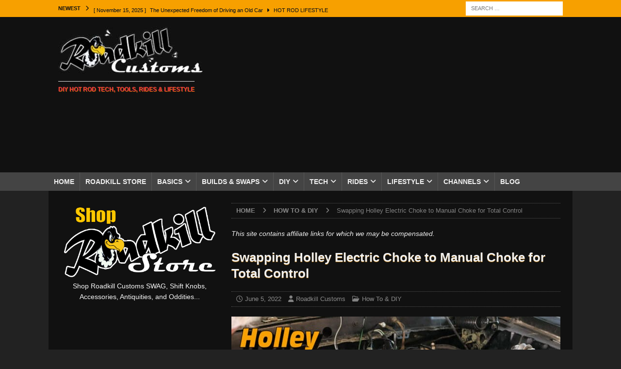

--- FILE ---
content_type: text/html; charset=UTF-8
request_url: https://m.roadkillcustoms.com/swapping-holley-electric-choke-to-manual-choke-for-total-control/
body_size: 121240
content:
<!DOCTYPE html>
<html class="no-js mh-one-sb" lang="en">
<head>
<meta charset="UTF-8">
<meta name="viewport" content="width=device-width, initial-scale=1.0">
<link rel="profile" href="https://gmpg.org/xfn/11" />
<meta name='robots' content='index, follow, max-image-preview:large, max-snippet:-1, max-video-preview:-1' />

	<!-- This site is optimized with the Yoast SEO Premium plugin v26.8 (Yoast SEO v26.8) - https://yoast.com/product/yoast-seo-premium-wordpress/ -->
	<title>Swapping Holley Electric Choke to Manual Choke for Total Control</title>
	<meta name="description" content="How to swap electric choke to manual on the Holley 750 cfm Double Pumper carburetor for more control with Holley&#039;s conversion kit..." />
	<link rel="canonical" href="https://m.roadkillcustoms.com/swapping-holley-electric-choke-to-manual-choke-for-total-control/" />
	<meta property="og:locale" content="en_US" />
	<meta property="og:type" content="article" />
	<meta property="og:title" content="Swapping Holley Electric Choke to Manual Choke for Total Control" />
	<meta property="og:description" content="How to swap electric choke to manual on the Holley 750 cfm Double Pumper carburetor for more control with Holley&#039;s conversion kit..." />
	<meta property="og:url" content="https://m.roadkillcustoms.com/swapping-holley-electric-choke-to-manual-choke-for-total-control/" />
	<meta property="og:site_name" content="Roadkill Customs" />
	<meta property="article:publisher" content="https://www.facebook.com/RoadkillCustoms/" />
	<meta property="article:author" content="RoadkillCustoms" />
	<meta property="article:published_time" content="2022-06-05T15:35:05+00:00" />
	<meta property="article:modified_time" content="2022-06-05T17:08:17+00:00" />
	<meta property="og:image" content="https://m.roadkillcustoms.com/wp-content/uploads/2022/06/Holley-Electric-to-Manual-Choke-Conversion.jpg" />
	<meta property="og:image:width" content="1280" />
	<meta property="og:image:height" content="719" />
	<meta property="og:image:type" content="image/jpeg" />
	<meta name="author" content="Roadkill Customs" />
	<meta name="twitter:card" content="summary_large_image" />
	<meta name="twitter:creator" content="@RoadkillCustoms" />
	<meta name="twitter:site" content="@RoadkillCustoms" />
	<meta name="twitter:label1" content="Written by" />
	<meta name="twitter:data1" content="Roadkill Customs" />
	<meta name="twitter:label2" content="Est. reading time" />
	<meta name="twitter:data2" content="2 minutes" />
	<!-- / Yoast SEO Premium plugin. -->


<link rel='dns-prefetch' href='//www.googletagmanager.com' />
<link rel='dns-prefetch' href='//pagead2.googlesyndication.com' />
<link rel="alternate" type="application/rss+xml" title="Roadkill Customs &raquo; Feed" href="https://m.roadkillcustoms.com/feed/" />
<link rel="alternate" type="application/rss+xml" title="Roadkill Customs &raquo; Comments Feed" href="https://m.roadkillcustoms.com/comments/feed/" />
<link rel="alternate" title="oEmbed (JSON)" type="application/json+oembed" href="https://m.roadkillcustoms.com/wp-json/oembed/1.0/embed?url=https%3A%2F%2Fm.roadkillcustoms.com%2Fswapping-holley-electric-choke-to-manual-choke-for-total-control%2F" />
<link rel="alternate" title="oEmbed (XML)" type="text/xml+oembed" href="https://m.roadkillcustoms.com/wp-json/oembed/1.0/embed?url=https%3A%2F%2Fm.roadkillcustoms.com%2Fswapping-holley-electric-choke-to-manual-choke-for-total-control%2F&#038;format=xml" />
<style id='wp-img-auto-sizes-contain-inline-css' type='text/css'>
img:is([sizes=auto i],[sizes^="auto," i]){contain-intrinsic-size:3000px 1500px}
/*# sourceURL=wp-img-auto-sizes-contain-inline-css */
</style>

<style id='wp-emoji-styles-inline-css' type='text/css'>

	img.wp-smiley, img.emoji {
		display: inline !important;
		border: none !important;
		box-shadow: none !important;
		height: 1em !important;
		width: 1em !important;
		margin: 0 0.07em !important;
		vertical-align: -0.1em !important;
		background: none !important;
		padding: 0 !important;
	}
/*# sourceURL=wp-emoji-styles-inline-css */
</style>
<link rel='stylesheet' id='wp-block-library-css' href='https://m.roadkillcustoms.com/wp-includes/css/dist/block-library/style.min.css?ver=368b710f70be43bd2099406b9a23f376' type='text/css' media='all' />
<style id='wp-block-file-inline-css' type='text/css'>
.wp-block-file{box-sizing:border-box}.wp-block-file:not(.wp-element-button){font-size:.8em}.wp-block-file.aligncenter{text-align:center}.wp-block-file.alignright{text-align:right}.wp-block-file *+.wp-block-file__button{margin-left:.75em}:where(.wp-block-file){margin-bottom:1.5em}.wp-block-file__embed{margin-bottom:1em}:where(.wp-block-file__button){border-radius:2em;display:inline-block;padding:.5em 1em}:where(.wp-block-file__button):where(a):active,:where(.wp-block-file__button):where(a):focus,:where(.wp-block-file__button):where(a):hover,:where(.wp-block-file__button):where(a):visited{box-shadow:none;color:#fff;opacity:.85;text-decoration:none}
/*# sourceURL=https://m.roadkillcustoms.com/wp-includes/blocks/file/style.min.css */
</style>
<style id='wp-block-heading-inline-css' type='text/css'>
h1:where(.wp-block-heading).has-background,h2:where(.wp-block-heading).has-background,h3:where(.wp-block-heading).has-background,h4:where(.wp-block-heading).has-background,h5:where(.wp-block-heading).has-background,h6:where(.wp-block-heading).has-background{padding:1.25em 2.375em}h1.has-text-align-left[style*=writing-mode]:where([style*=vertical-lr]),h1.has-text-align-right[style*=writing-mode]:where([style*=vertical-rl]),h2.has-text-align-left[style*=writing-mode]:where([style*=vertical-lr]),h2.has-text-align-right[style*=writing-mode]:where([style*=vertical-rl]),h3.has-text-align-left[style*=writing-mode]:where([style*=vertical-lr]),h3.has-text-align-right[style*=writing-mode]:where([style*=vertical-rl]),h4.has-text-align-left[style*=writing-mode]:where([style*=vertical-lr]),h4.has-text-align-right[style*=writing-mode]:where([style*=vertical-rl]),h5.has-text-align-left[style*=writing-mode]:where([style*=vertical-lr]),h5.has-text-align-right[style*=writing-mode]:where([style*=vertical-rl]),h6.has-text-align-left[style*=writing-mode]:where([style*=vertical-lr]),h6.has-text-align-right[style*=writing-mode]:where([style*=vertical-rl]){rotate:180deg}
/*# sourceURL=https://m.roadkillcustoms.com/wp-includes/blocks/heading/style.min.css */
</style>
<style id='wp-block-list-inline-css' type='text/css'>
ol,ul{box-sizing:border-box}:root :where(.wp-block-list.has-background){padding:1.25em 2.375em}
/*# sourceURL=https://m.roadkillcustoms.com/wp-includes/blocks/list/style.min.css */
</style>
<style id='wp-block-embed-inline-css' type='text/css'>
.wp-block-embed.alignleft,.wp-block-embed.alignright,.wp-block[data-align=left]>[data-type="core/embed"],.wp-block[data-align=right]>[data-type="core/embed"]{max-width:360px;width:100%}.wp-block-embed.alignleft .wp-block-embed__wrapper,.wp-block-embed.alignright .wp-block-embed__wrapper,.wp-block[data-align=left]>[data-type="core/embed"] .wp-block-embed__wrapper,.wp-block[data-align=right]>[data-type="core/embed"] .wp-block-embed__wrapper{min-width:280px}.wp-block-cover .wp-block-embed{min-height:240px;min-width:320px}.wp-block-embed{overflow-wrap:break-word}.wp-block-embed :where(figcaption){margin-bottom:1em;margin-top:.5em}.wp-block-embed iframe{max-width:100%}.wp-block-embed__wrapper{position:relative}.wp-embed-responsive .wp-has-aspect-ratio .wp-block-embed__wrapper:before{content:"";display:block;padding-top:50%}.wp-embed-responsive .wp-has-aspect-ratio iframe{bottom:0;height:100%;left:0;position:absolute;right:0;top:0;width:100%}.wp-embed-responsive .wp-embed-aspect-21-9 .wp-block-embed__wrapper:before{padding-top:42.85%}.wp-embed-responsive .wp-embed-aspect-18-9 .wp-block-embed__wrapper:before{padding-top:50%}.wp-embed-responsive .wp-embed-aspect-16-9 .wp-block-embed__wrapper:before{padding-top:56.25%}.wp-embed-responsive .wp-embed-aspect-4-3 .wp-block-embed__wrapper:before{padding-top:75%}.wp-embed-responsive .wp-embed-aspect-1-1 .wp-block-embed__wrapper:before{padding-top:100%}.wp-embed-responsive .wp-embed-aspect-9-16 .wp-block-embed__wrapper:before{padding-top:177.77%}.wp-embed-responsive .wp-embed-aspect-1-2 .wp-block-embed__wrapper:before{padding-top:200%}
/*# sourceURL=https://m.roadkillcustoms.com/wp-includes/blocks/embed/style.min.css */
</style>
<style id='wp-block-paragraph-inline-css' type='text/css'>
.is-small-text{font-size:.875em}.is-regular-text{font-size:1em}.is-large-text{font-size:2.25em}.is-larger-text{font-size:3em}.has-drop-cap:not(:focus):first-letter{float:left;font-size:8.4em;font-style:normal;font-weight:100;line-height:.68;margin:.05em .1em 0 0;text-transform:uppercase}body.rtl .has-drop-cap:not(:focus):first-letter{float:none;margin-left:.1em}p.has-drop-cap.has-background{overflow:hidden}:root :where(p.has-background){padding:1.25em 2.375em}:where(p.has-text-color:not(.has-link-color)) a{color:inherit}p.has-text-align-left[style*="writing-mode:vertical-lr"],p.has-text-align-right[style*="writing-mode:vertical-rl"]{rotate:180deg}
/*# sourceURL=https://m.roadkillcustoms.com/wp-includes/blocks/paragraph/style.min.css */
</style>
<style id='global-styles-inline-css' type='text/css'>
:root{--wp--preset--aspect-ratio--square: 1;--wp--preset--aspect-ratio--4-3: 4/3;--wp--preset--aspect-ratio--3-4: 3/4;--wp--preset--aspect-ratio--3-2: 3/2;--wp--preset--aspect-ratio--2-3: 2/3;--wp--preset--aspect-ratio--16-9: 16/9;--wp--preset--aspect-ratio--9-16: 9/16;--wp--preset--color--black: #000000;--wp--preset--color--cyan-bluish-gray: #abb8c3;--wp--preset--color--white: #ffffff;--wp--preset--color--pale-pink: #f78da7;--wp--preset--color--vivid-red: #cf2e2e;--wp--preset--color--luminous-vivid-orange: #ff6900;--wp--preset--color--luminous-vivid-amber: #fcb900;--wp--preset--color--light-green-cyan: #7bdcb5;--wp--preset--color--vivid-green-cyan: #00d084;--wp--preset--color--pale-cyan-blue: #8ed1fc;--wp--preset--color--vivid-cyan-blue: #0693e3;--wp--preset--color--vivid-purple: #9b51e0;--wp--preset--gradient--vivid-cyan-blue-to-vivid-purple: linear-gradient(135deg,rgb(6,147,227) 0%,rgb(155,81,224) 100%);--wp--preset--gradient--light-green-cyan-to-vivid-green-cyan: linear-gradient(135deg,rgb(122,220,180) 0%,rgb(0,208,130) 100%);--wp--preset--gradient--luminous-vivid-amber-to-luminous-vivid-orange: linear-gradient(135deg,rgb(252,185,0) 0%,rgb(255,105,0) 100%);--wp--preset--gradient--luminous-vivid-orange-to-vivid-red: linear-gradient(135deg,rgb(255,105,0) 0%,rgb(207,46,46) 100%);--wp--preset--gradient--very-light-gray-to-cyan-bluish-gray: linear-gradient(135deg,rgb(238,238,238) 0%,rgb(169,184,195) 100%);--wp--preset--gradient--cool-to-warm-spectrum: linear-gradient(135deg,rgb(74,234,220) 0%,rgb(151,120,209) 20%,rgb(207,42,186) 40%,rgb(238,44,130) 60%,rgb(251,105,98) 80%,rgb(254,248,76) 100%);--wp--preset--gradient--blush-light-purple: linear-gradient(135deg,rgb(255,206,236) 0%,rgb(152,150,240) 100%);--wp--preset--gradient--blush-bordeaux: linear-gradient(135deg,rgb(254,205,165) 0%,rgb(254,45,45) 50%,rgb(107,0,62) 100%);--wp--preset--gradient--luminous-dusk: linear-gradient(135deg,rgb(255,203,112) 0%,rgb(199,81,192) 50%,rgb(65,88,208) 100%);--wp--preset--gradient--pale-ocean: linear-gradient(135deg,rgb(255,245,203) 0%,rgb(182,227,212) 50%,rgb(51,167,181) 100%);--wp--preset--gradient--electric-grass: linear-gradient(135deg,rgb(202,248,128) 0%,rgb(113,206,126) 100%);--wp--preset--gradient--midnight: linear-gradient(135deg,rgb(2,3,129) 0%,rgb(40,116,252) 100%);--wp--preset--font-size--small: 13px;--wp--preset--font-size--medium: 20px;--wp--preset--font-size--large: 36px;--wp--preset--font-size--x-large: 42px;--wp--preset--spacing--20: 0.44rem;--wp--preset--spacing--30: 0.67rem;--wp--preset--spacing--40: 1rem;--wp--preset--spacing--50: 1.5rem;--wp--preset--spacing--60: 2.25rem;--wp--preset--spacing--70: 3.38rem;--wp--preset--spacing--80: 5.06rem;--wp--preset--shadow--natural: 6px 6px 9px rgba(0, 0, 0, 0.2);--wp--preset--shadow--deep: 12px 12px 50px rgba(0, 0, 0, 0.4);--wp--preset--shadow--sharp: 6px 6px 0px rgba(0, 0, 0, 0.2);--wp--preset--shadow--outlined: 6px 6px 0px -3px rgb(255, 255, 255), 6px 6px rgb(0, 0, 0);--wp--preset--shadow--crisp: 6px 6px 0px rgb(0, 0, 0);}:where(.is-layout-flex){gap: 0.5em;}:where(.is-layout-grid){gap: 0.5em;}body .is-layout-flex{display: flex;}.is-layout-flex{flex-wrap: wrap;align-items: center;}.is-layout-flex > :is(*, div){margin: 0;}body .is-layout-grid{display: grid;}.is-layout-grid > :is(*, div){margin: 0;}:where(.wp-block-columns.is-layout-flex){gap: 2em;}:where(.wp-block-columns.is-layout-grid){gap: 2em;}:where(.wp-block-post-template.is-layout-flex){gap: 1.25em;}:where(.wp-block-post-template.is-layout-grid){gap: 1.25em;}.has-black-color{color: var(--wp--preset--color--black) !important;}.has-cyan-bluish-gray-color{color: var(--wp--preset--color--cyan-bluish-gray) !important;}.has-white-color{color: var(--wp--preset--color--white) !important;}.has-pale-pink-color{color: var(--wp--preset--color--pale-pink) !important;}.has-vivid-red-color{color: var(--wp--preset--color--vivid-red) !important;}.has-luminous-vivid-orange-color{color: var(--wp--preset--color--luminous-vivid-orange) !important;}.has-luminous-vivid-amber-color{color: var(--wp--preset--color--luminous-vivid-amber) !important;}.has-light-green-cyan-color{color: var(--wp--preset--color--light-green-cyan) !important;}.has-vivid-green-cyan-color{color: var(--wp--preset--color--vivid-green-cyan) !important;}.has-pale-cyan-blue-color{color: var(--wp--preset--color--pale-cyan-blue) !important;}.has-vivid-cyan-blue-color{color: var(--wp--preset--color--vivid-cyan-blue) !important;}.has-vivid-purple-color{color: var(--wp--preset--color--vivid-purple) !important;}.has-black-background-color{background-color: var(--wp--preset--color--black) !important;}.has-cyan-bluish-gray-background-color{background-color: var(--wp--preset--color--cyan-bluish-gray) !important;}.has-white-background-color{background-color: var(--wp--preset--color--white) !important;}.has-pale-pink-background-color{background-color: var(--wp--preset--color--pale-pink) !important;}.has-vivid-red-background-color{background-color: var(--wp--preset--color--vivid-red) !important;}.has-luminous-vivid-orange-background-color{background-color: var(--wp--preset--color--luminous-vivid-orange) !important;}.has-luminous-vivid-amber-background-color{background-color: var(--wp--preset--color--luminous-vivid-amber) !important;}.has-light-green-cyan-background-color{background-color: var(--wp--preset--color--light-green-cyan) !important;}.has-vivid-green-cyan-background-color{background-color: var(--wp--preset--color--vivid-green-cyan) !important;}.has-pale-cyan-blue-background-color{background-color: var(--wp--preset--color--pale-cyan-blue) !important;}.has-vivid-cyan-blue-background-color{background-color: var(--wp--preset--color--vivid-cyan-blue) !important;}.has-vivid-purple-background-color{background-color: var(--wp--preset--color--vivid-purple) !important;}.has-black-border-color{border-color: var(--wp--preset--color--black) !important;}.has-cyan-bluish-gray-border-color{border-color: var(--wp--preset--color--cyan-bluish-gray) !important;}.has-white-border-color{border-color: var(--wp--preset--color--white) !important;}.has-pale-pink-border-color{border-color: var(--wp--preset--color--pale-pink) !important;}.has-vivid-red-border-color{border-color: var(--wp--preset--color--vivid-red) !important;}.has-luminous-vivid-orange-border-color{border-color: var(--wp--preset--color--luminous-vivid-orange) !important;}.has-luminous-vivid-amber-border-color{border-color: var(--wp--preset--color--luminous-vivid-amber) !important;}.has-light-green-cyan-border-color{border-color: var(--wp--preset--color--light-green-cyan) !important;}.has-vivid-green-cyan-border-color{border-color: var(--wp--preset--color--vivid-green-cyan) !important;}.has-pale-cyan-blue-border-color{border-color: var(--wp--preset--color--pale-cyan-blue) !important;}.has-vivid-cyan-blue-border-color{border-color: var(--wp--preset--color--vivid-cyan-blue) !important;}.has-vivid-purple-border-color{border-color: var(--wp--preset--color--vivid-purple) !important;}.has-vivid-cyan-blue-to-vivid-purple-gradient-background{background: var(--wp--preset--gradient--vivid-cyan-blue-to-vivid-purple) !important;}.has-light-green-cyan-to-vivid-green-cyan-gradient-background{background: var(--wp--preset--gradient--light-green-cyan-to-vivid-green-cyan) !important;}.has-luminous-vivid-amber-to-luminous-vivid-orange-gradient-background{background: var(--wp--preset--gradient--luminous-vivid-amber-to-luminous-vivid-orange) !important;}.has-luminous-vivid-orange-to-vivid-red-gradient-background{background: var(--wp--preset--gradient--luminous-vivid-orange-to-vivid-red) !important;}.has-very-light-gray-to-cyan-bluish-gray-gradient-background{background: var(--wp--preset--gradient--very-light-gray-to-cyan-bluish-gray) !important;}.has-cool-to-warm-spectrum-gradient-background{background: var(--wp--preset--gradient--cool-to-warm-spectrum) !important;}.has-blush-light-purple-gradient-background{background: var(--wp--preset--gradient--blush-light-purple) !important;}.has-blush-bordeaux-gradient-background{background: var(--wp--preset--gradient--blush-bordeaux) !important;}.has-luminous-dusk-gradient-background{background: var(--wp--preset--gradient--luminous-dusk) !important;}.has-pale-ocean-gradient-background{background: var(--wp--preset--gradient--pale-ocean) !important;}.has-electric-grass-gradient-background{background: var(--wp--preset--gradient--electric-grass) !important;}.has-midnight-gradient-background{background: var(--wp--preset--gradient--midnight) !important;}.has-small-font-size{font-size: var(--wp--preset--font-size--small) !important;}.has-medium-font-size{font-size: var(--wp--preset--font-size--medium) !important;}.has-large-font-size{font-size: var(--wp--preset--font-size--large) !important;}.has-x-large-font-size{font-size: var(--wp--preset--font-size--x-large) !important;}
/*# sourceURL=global-styles-inline-css */
</style>

<style id='classic-theme-styles-inline-css' type='text/css'>
/*! This file is auto-generated */
.wp-block-button__link{color:#fff;background-color:#32373c;border-radius:9999px;box-shadow:none;text-decoration:none;padding:calc(.667em + 2px) calc(1.333em + 2px);font-size:1.125em}.wp-block-file__button{background:#32373c;color:#fff;text-decoration:none}
/*# sourceURL=/wp-includes/css/classic-themes.min.css */
</style>
<link rel='stylesheet' id='contact-form-7-css' href='https://m.roadkillcustoms.com/wp-content/plugins/contact-form-7/includes/css/styles.css?ver=6.1.4' type='text/css' media='all' />
<link rel='stylesheet' id='ce_responsive-css' href='https://m.roadkillcustoms.com/wp-content/plugins/simple-embed-code/css/video-container.min.css?ver=2.5.1' type='text/css' media='all' />
<link rel='stylesheet' id='related-frontend-css-css' href='https://m.roadkillcustoms.com/wp-content/plugins/related/css/frontend-style.css?ver=3.5.0' type='text/css' media='all' />
<link rel='stylesheet' id='mh-magazine-css' href='https://m.roadkillcustoms.com/wp-content/themes/mh-magazine/style.css?ver=3.9.7' type='text/css' media='all' />
<link rel='stylesheet' id='mh-font-awesome-css' href='https://m.roadkillcustoms.com/wp-content/themes/mh-magazine/includes/font-awesome.min.css' type='text/css' media='all' />
<link rel='stylesheet' id='ngg_trigger_buttons-css' href='https://m.roadkillcustoms.com/wp-content/plugins/nextgen-gallery/static/GalleryDisplay/trigger_buttons.css?ver=4.0.4' type='text/css' media='all' />
<link rel='stylesheet' id='fancybox-0-css' href='https://m.roadkillcustoms.com/wp-content/plugins/nextgen-gallery/static/Lightbox/fancybox/jquery.fancybox-1.3.4.css?ver=4.0.4' type='text/css' media='all' />
<link rel='stylesheet' id='fontawesome_v4_shim_style-css' href='https://m.roadkillcustoms.com/wp-content/plugins/nextgen-gallery/static/FontAwesome/css/v4-shims.min.css?ver=368b710f70be43bd2099406b9a23f376' type='text/css' media='all' />
<link rel='stylesheet' id='fontawesome-css' href='https://m.roadkillcustoms.com/wp-content/plugins/nextgen-gallery/static/FontAwesome/css/all.min.css?ver=368b710f70be43bd2099406b9a23f376' type='text/css' media='all' />
<link rel='stylesheet' id='nextgen_pagination_style-css' href='https://m.roadkillcustoms.com/wp-content/plugins/nextgen-gallery/static/GalleryDisplay/pagination_style.css?ver=4.0.4' type='text/css' media='all' />
<link rel='stylesheet' id='nextgen_basic_thumbnails_style-css' href='https://m.roadkillcustoms.com/wp-content/plugins/nextgen-gallery/static/Thumbnails/nextgen_basic_thumbnails.css?ver=4.0.4' type='text/css' media='all' />
<link rel='stylesheet' id='nextgen_widgets_style-css' href='https://m.roadkillcustoms.com/wp-content/plugins/nextgen-gallery/static/Widget/display.css?ver=4.0.4' type='text/css' media='all' />
<link rel='stylesheet' id='__EPYT__style-css' href='https://m.roadkillcustoms.com/wp-content/plugins/youtube-embed-plus/styles/ytprefs.min.css?ver=14.2.4' type='text/css' media='all' />
<style id='__EPYT__style-inline-css' type='text/css'>

                .epyt-gallery-thumb {
                        width: 50%;
                }
                
                         @media (min-width:0px) and (max-width: 767px) {
                            .epyt-gallery-rowbreak {
                                display: none;
                            }
                            .epyt-gallery-allthumbs[class*="epyt-cols"] .epyt-gallery-thumb {
                                width: 100% !important;
                            }
                          }
/*# sourceURL=__EPYT__style-inline-css */
</style>
<script type="text/javascript" src="https://m.roadkillcustoms.com/wp-includes/js/jquery/jquery.min.js?ver=3.7.1" id="jquery-core-js"></script>
<script type="text/javascript" src="https://m.roadkillcustoms.com/wp-includes/js/jquery/jquery-migrate.min.js?ver=3.4.1" id="jquery-migrate-js"></script>
<script type="text/javascript" src="https://m.roadkillcustoms.com/wp-content/themes/mh-magazine/js/scripts.js?ver=3.9.7" id="mh-scripts-js"></script>
<script type="text/javascript" id="photocrati_ajax-js-extra">
/* <![CDATA[ */
var photocrati_ajax = {"url":"https://m.roadkillcustoms.com/index.php?photocrati_ajax=1","rest_url":"https://m.roadkillcustoms.com/wp-json/","wp_home_url":"https://m.roadkillcustoms.com","wp_site_url":"https://m.roadkillcustoms.com","wp_root_url":"https://m.roadkillcustoms.com","wp_plugins_url":"https://m.roadkillcustoms.com/wp-content/plugins","wp_content_url":"https://m.roadkillcustoms.com/wp-content","wp_includes_url":"https://m.roadkillcustoms.com/wp-includes/","ngg_param_slug":"nggallery","rest_nonce":"8b63922f3f"};
//# sourceURL=photocrati_ajax-js-extra
/* ]]> */
</script>
<script type="text/javascript" src="https://m.roadkillcustoms.com/wp-content/plugins/nextgen-gallery/static/Legacy/ajax.min.js?ver=4.0.4" id="photocrati_ajax-js"></script>
<script type="text/javascript" src="https://m.roadkillcustoms.com/wp-content/plugins/nextgen-gallery/static/FontAwesome/js/v4-shims.min.js?ver=5.3.1" id="fontawesome_v4_shim-js"></script>
<script type="text/javascript" defer crossorigin="anonymous" data-auto-replace-svg="false" data-keep-original-source="false" data-search-pseudo-elements src="https://m.roadkillcustoms.com/wp-content/plugins/nextgen-gallery/static/FontAwesome/js/all.min.js?ver=5.3.1" id="fontawesome-js"></script>
<script type="text/javascript" src="https://m.roadkillcustoms.com/wp-content/plugins/nextgen-gallery/static/Thumbnails/nextgen_basic_thumbnails.js?ver=4.0.4" id="nextgen_basic_thumbnails_script-js"></script>
<script type="text/javascript" src="https://m.roadkillcustoms.com/wp-content/plugins/nextgen-gallery/static/Thumbnails/ajax_pagination.js?ver=4.0.4" id="nextgen-basic-thumbnails-ajax-pagination-js"></script>

<!-- Google tag (gtag.js) snippet added by Site Kit -->
<!-- Google Analytics snippet added by Site Kit -->
<script type="text/javascript" src="https://www.googletagmanager.com/gtag/js?id=G-9YD3MDJVZM" id="google_gtagjs-js" async></script>
<script type="text/javascript" id="google_gtagjs-js-after">
/* <![CDATA[ */
window.dataLayer = window.dataLayer || [];function gtag(){dataLayer.push(arguments);}
gtag("set","linker",{"domains":["m.roadkillcustoms.com"]});
gtag("js", new Date());
gtag("set", "developer_id.dZTNiMT", true);
gtag("config", "G-9YD3MDJVZM");
//# sourceURL=google_gtagjs-js-after
/* ]]> */
</script>
<script type="text/javascript" id="__ytprefs__-js-extra">
/* <![CDATA[ */
var _EPYT_ = {"ajaxurl":"https://m.roadkillcustoms.com/wp-admin/admin-ajax.php","security":"18b78706ac","gallery_scrolloffset":"20","eppathtoscripts":"https://m.roadkillcustoms.com/wp-content/plugins/youtube-embed-plus/scripts/","eppath":"https://m.roadkillcustoms.com/wp-content/plugins/youtube-embed-plus/","epresponsiveselector":"[\"iframe.__youtube_prefs__\",\"iframe[src*='youtube.com']\",\"iframe[src*='youtube-nocookie.com']\",\"iframe[data-ep-src*='youtube.com']\",\"iframe[data-ep-src*='youtube-nocookie.com']\",\"iframe[data-ep-gallerysrc*='youtube.com']\"]","epdovol":"1","version":"14.2.4","evselector":"iframe.__youtube_prefs__[src], iframe[src*=\"youtube.com/embed/\"], iframe[src*=\"youtube-nocookie.com/embed/\"]","ajax_compat":"","maxres_facade":"eager","ytapi_load":"light","pause_others":"","stopMobileBuffer":"1","facade_mode":"","not_live_on_channel":""};
//# sourceURL=__ytprefs__-js-extra
/* ]]> */
</script>
<script type="text/javascript" src="https://m.roadkillcustoms.com/wp-content/plugins/youtube-embed-plus/scripts/ytprefs.min.js?ver=14.2.4" id="__ytprefs__-js"></script>
<link rel="https://api.w.org/" href="https://m.roadkillcustoms.com/wp-json/" /><link rel="alternate" title="JSON" type="application/json" href="https://m.roadkillcustoms.com/wp-json/wp/v2/posts/66944" /><meta name="generator" content="Site Kit by Google 1.170.0" /><style type="text/css">
.mh-header { background: #111111; }
.mh-wrapper, .mh-widget-layout8 .mh-widget-title-inner, #mh-mobile .mh-slider-layout4 .mh-slider-caption { background: #111111; }
.mh-breadcrumb, .entry-header .entry-meta, .mh-subheading-top, .mh-author-box, .mh-author-box-avatar, .mh-post-nav, .mh-comment-list .comment-body, .mh-comment-list .avatar, .mh-ping-list .mh-ping-item, .mh-ping-list .mh-ping-item:first-child, .mh-loop-description, .mh-loop-ad, .mh-sitemap-list > li, .mh-sitemap-list .children li, .mh-widget-layout7 .mh-widget-title, .mh-custom-posts-item, .mh-posts-large-item, .mh-posts-list-item, #mh-mobile .mh-posts-grid, #mh-mobile .mh-posts-grid-col, #mh-mobile .mh-posts-digest-wrap, #mh-mobile .mh-posts-digest-item, #mh-mobile .mh-posts-focus-item, .mh-category-column-item, .mh-user-item, .widget_archive li, .widget_categories li, .widget_pages li a, .widget_meta li, .widget_nav_menu .menu > li, .widget_rss li, .widget_recent_entries li, .recentcomments, .mh-box, table, td, th, pre { border-color: rgba(255, 255, 255, 0.3); }
#mh-mobile .mh-posts-stacked-overlay-small { border-color: #111111; }
.mh-navigation li:hover, .mh-navigation ul li:hover > ul, .mh-main-nav-wrap, .mh-main-nav, .mh-social-nav li a:hover, .entry-tags li, .mh-slider-caption, .mh-widget-layout8 .mh-widget-title .mh-footer-widget-title-inner, .mh-widget-col-1 .mh-slider-caption, .mh-widget-col-1 .mh-posts-lineup-caption, .mh-carousel-layout1, .mh-spotlight-widget, .mh-social-widget li a, .mh-author-bio-widget, .mh-footer-widget .mh-tab-comment-excerpt, .mh-nip-item:hover .mh-nip-overlay, .mh-widget .tagcloud a, .mh-footer-widget .tagcloud a, .mh-footer, .mh-copyright-wrap, input[type=submit]:hover, #infinite-handle span:hover { background: #232323; }
.mh-extra-nav-bg { background: rgba(35, 35, 35, 0.2); }
.mh-slider-caption, .mh-posts-stacked-title, .mh-posts-lineup-caption { background: #232323; background: rgba(35, 35, 35, 0.8); }
@media screen and (max-width: 900px) { #mh-mobile .mh-slider-caption, #mh-mobile .mh-posts-lineup-caption { background: rgba(35, 35, 35, 1); } }
.slicknav_menu, .slicknav_nav ul, #mh-mobile .mh-footer-widget .mh-posts-stacked-overlay { border-color: #232323; }
.mh-copyright, .mh-copyright a { color: #fff; }
.mh-widget-layout4 .mh-widget-title { background: #f7a000; background: rgba(247, 160, 0, 0.6); }
.mh-preheader, .mh-wide-layout .mh-subheader, .mh-ticker-title, .mh-main-nav li:hover, .mh-footer-nav, .slicknav_menu, .slicknav_btn, .slicknav_nav .slicknav_item:hover, .slicknav_nav a:hover, .mh-back-to-top, .mh-subheading, .entry-tags .fa, .entry-tags li:hover, .mh-widget-layout2 .mh-widget-title, .mh-widget-layout4 .mh-widget-title-inner, .mh-widget-layout4 .mh-footer-widget-title, .mh-widget-layout5 .mh-widget-title-inner, .mh-widget-layout6 .mh-widget-title, #mh-mobile .flex-control-paging li a.flex-active, .mh-image-caption, .mh-carousel-layout1 .mh-carousel-caption, .mh-tab-button.active, .mh-tab-button.active:hover, .mh-footer-widget .mh-tab-button.active, .mh-social-widget li:hover a, .mh-footer-widget .mh-social-widget li a, .mh-footer-widget .mh-author-bio-widget, .tagcloud a:hover, .mh-widget .tagcloud a:hover, .mh-footer-widget .tagcloud a:hover, .mh-posts-stacked-item .mh-meta, .page-numbers:hover, .mh-loop-pagination .current, .mh-comments-pagination .current, .pagelink, a:hover .pagelink, input[type=submit], #infinite-handle span { background: #f7a000; }
.mh-main-nav-wrap .slicknav_nav ul, blockquote, .mh-widget-layout1 .mh-widget-title, .mh-widget-layout3 .mh-widget-title, .mh-widget-layout5 .mh-widget-title, .mh-widget-layout8 .mh-widget-title:after, #mh-mobile .mh-slider-caption, .mh-carousel-layout1, .mh-spotlight-widget, .mh-author-bio-widget, .mh-author-bio-title, .mh-author-bio-image-frame, .mh-video-widget, .mh-tab-buttons, textarea:hover, input[type=text]:hover, input[type=email]:hover, input[type=tel]:hover, input[type=url]:hover { border-color: #f7a000; }
.mh-header-tagline, .mh-dropcap, .mh-carousel-layout1 .flex-direction-nav a, .mh-carousel-layout2 .mh-carousel-caption, .mh-posts-digest-small-category, .mh-posts-lineup-more, .bypostauthor .fn:after, .mh-comment-list .comment-reply-link:before, #respond #cancel-comment-reply-link:before { color: #f7a000; }
.mh-subheader, .page-numbers, a .pagelink, .mh-widget-layout3 .mh-widget-title, .mh-widget .search-form, .mh-tab-button, .mh-tab-content, .mh-nip-widget, .mh-magazine-facebook-page-widget, .mh-social-widget, .mh-posts-horizontal-widget, .mh-ad-spot, .mh-info-spot { background: #808080; }
.mh-tab-post-item { border-color: rgba(255, 255, 255, 0.3); }
.mh-tab-comment-excerpt { background: rgba(255, 255, 255, 0.6); }
body, a, blockquote, blockquote cite, .post .entry-title, .page-title, .entry-content h1, .entry-content h2, .entry-content h3, .entry-content h4, .entry-content h5, .entry-content h6, .wp-caption-text, .wp-block-image figcaption, .wp-block-audio figcaption, #respond .comment-reply-title, #respond #cancel-comment-reply-link, #respond .logged-in-as a, .mh-ping-list .mh-ping-item a, .mh-widget-layout1 .mh-widget-title, .mh-widget-layout7 .mh-widget-title, .mh-widget-layout8 .mh-widget-title, .mh-slider-layout4 .mh-slider-caption, .mh-slider-layout4 .mh-slider-caption a, .mh-slider-layout4 .mh-slider-caption a:hover { color: #efefef; }
#mh-mobile .mh-header-nav li:hover a, .mh-main-nav li a, .mh-extra-nav li:hover a, .mh-footer-nav li:hover a, .mh-social-nav li:hover .fa-mh-social, .mh-main-nav-wrap .slicknav_menu a, .mh-main-nav-wrap .slicknav_menu a:hover, .entry-tags a, .mh-slider-caption, .mh-slider-caption a, .mh-slider-caption a:hover, .mh-spotlight-widget, #mh-mobile .mh-spotlight-widget a, #mh-mobile .mh-spotlight-widget a:hover, .mh-spotlight-widget .mh-spotlight-meta, .mh-posts-stacked-title a, .mh-posts-stacked-title a:hover, .mh-posts-lineup-widget a, .mh-posts-lineup-widget a:hover, .mh-posts-lineup-caption, .mh-footer-widget .mh-tabbed-widget, .mh-footer-widget .mh-tabbed-widget a, .mh-footer-widget .mh-tabbed-widget a:hover, .mh-author-bio-title, .mh-author-bio-text, .mh-social-widget .fa-mh-social, .mh-footer, .mh-footer a, .mh-footer a:hover, .mh-footer .mh-meta, .mh-footer .mh-meta a, .mh-footer .mh-meta a:hover, .mh-footer .wp-caption-text, .mh-widget-layout1 .mh-widget-title.mh-footer-widget-title, .mh-widget-layout1 .mh-widget-title.mh-footer-widget-title a, .mh-widget-layout3 .mh-widget-title.mh-footer-widget-title, .mh-widget-layout3 .mh-widget-title.mh-footer-widget-title a, .mh-widget-layout7 .mh-widget-title.mh-footer-widget-title, .mh-widget-layout7 .mh-widget-title.mh-footer-widget-title a, .mh-widget-layout8 .mh-widget-title.mh-footer-widget-title, .mh-widget-layout8 .mh-widget-title.mh-footer-widget-title a, .mh-copyright, .mh-copyright a, .mh-copyright a:hover, .tagcloud a, .mh-tabbed-widget .tagcloud a, input[type=submit]:hover, #infinite-handle span:hover { color: #efefef; }
.mh-main-nav-wrap .slicknav_menu .slicknav_icon-bar { background: #efefef; }
.mh-header-nav-top li a, .mh-wide-layout .mh-header-nav-bottom li a, .mh-main-nav li:hover > a, .mh-footer-nav li a, .mh-social-nav-top .fa-mh-social, .mh-wide-layout .mh-social-nav-bottom .fa-mh-social, .slicknav_nav a, .slicknav_nav a:hover, .slicknav_nav .slicknav_item:hover, .slicknav_menu .slicknav_menutxt, .mh-header-date-top, .mh-wide-layout .mh-header-date-bottom, .mh-ticker-title, .mh-boxed-layout .mh-ticker-item-top a, .mh-wide-layout .mh-ticker-item a, .mh-subheading, .entry-tags .fa, .entry-tags a:hover, .mh-content .current, .page-numbers:hover, .pagelink, a:hover .pagelink, .mh-back-to-top, .mh-back-to-top:hover, .mh-widget-layout2 .mh-widget-title, .mh-widget-layout2 .mh-widget-title a, .mh-widget-layout4 .mh-widget-title-inner, .mh-widget-layout4 .mh-widget-title a, .mh-widget-layout5 .mh-widget-title, .mh-widget-layout5 .mh-widget-title a, .mh-widget-layout6 .mh-widget-title, .mh-widget-layout6 .mh-widget-title a, .mh-image-caption, .mh-carousel-layout1 .mh-carousel-caption, .mh-footer-widget .mh-author-bio-title, .mh-footer-widget .mh-author-bio-text, .mh-social-widget li:hover .fa-mh-social, .mh-footer-widget .mh-social-widget .fa-mh-social, #mh-mobile .mh-tab-button.active, .mh-tab-button.active:hover, .tagcloud a:hover, .mh-widget .tagcloud a:hover, .mh-footer-widget .tagcloud a:hover, .mh-posts-stacked-item .mh-meta, .mh-posts-stacked-item .mh-meta a, .mh-posts-stacked-item .mh-meta a:hover, input[type=submit], #infinite-handle span { color: #111111; }
.slicknav_menu .slicknav_icon-bar { background: #111111; }
.mh-meta, .mh-meta a, .mh-breadcrumb, .mh-breadcrumb a, .mh-comment-list .comment-meta, .mh-comment-list .comment-meta a, .mh-comment-list .comment-reply-link, .mh-user-data, .widget_rss .rss-date, .widget_rss cite { color: #828282; }
.entry-content a { color: #f7a000; }
a:hover, .entry-content a:hover, #respond a:hover, #respond #cancel-comment-reply-link:hover, #respond .logged-in-as a:hover, .mh-comment-list .comment-meta a:hover, .mh-ping-list .mh-ping-item a:hover, .mh-meta a:hover, .mh-breadcrumb a:hover, .mh-tabbed-widget a:hover { color: #f7a000; }
</style>
<!--[if lt IE 9]>
<script src="https://m.roadkillcustoms.com/wp-content/themes/mh-magazine/js/css3-mediaqueries.js"></script>
<![endif]-->

<!-- Google AdSense meta tags added by Site Kit -->
<meta name="google-adsense-platform-account" content="ca-host-pub-2644536267352236">
<meta name="google-adsense-platform-domain" content="sitekit.withgoogle.com">
<!-- End Google AdSense meta tags added by Site Kit -->


<script type="application/ld+json" class="saswp-schema-markup-output">
[{"@context":"https:\/\/schema.org\/","@type":"VideoObject","@id":"https:\/\/m.roadkillcustoms.com\/swapping-holley-electric-choke-to-manual-choke-for-total-control\/#videoobject","url":"https:\/\/m.roadkillcustoms.com\/swapping-holley-electric-choke-to-manual-choke-for-total-control\/","headline":"Swapping Holley Electric Choke to Manual Choke for Total Control","datePublished":"2022-06-05T10:35:05-05:00","dateModified":"2022-06-05T12:08:17-05:00","description":"How to swap electric choke to manual on the Holley 750 cfm Double Pumper carburetor for more control with Holley's conversion kit...","transcript":"Steve at Smackey's Garage is taking control \u2014 taking control over the electric choke on the Holley 750 cfm Double Pumper carburetor that feeds his 390 Big Block 4-Speed 1969 Ford Mustang Mach 1.    It's out with the electric choke and in with the manual choke with Holley's Manual Choke Conversion Kit. All the parts required for a fast, easy changeover to hand choke operation. The installation instructions don't include any visuals of how it should be set up, so this video should help...     https:\/\/www.youtube.com\/watch?v1AMzuW_jVK8     Holley Manual Choke Conversion Kit    Holley Manual Choke Conversion Kit \u2014 Part Number: 45-225    All the parts required for a fast, easy changeover to hand choke operation. For all carburetor models 2300, 4150 and 4160.    Features:    Includes Mounting HardwareStandard Finish      Installation Instructions    199r7439rev1Download    Holley 4150 Double Pumper Carburetor with Manual Choke    Holley 4150 Double Pumper carburetors are a perfect upgrade for hot street cars and race vehicles \u2014 they're an American icon when it comes to performance. From their roots as the premier carb on many factory muscle cars, to powering thousands of vehicles across the finish line, the Double Pumper is a great choice \u2014 whether you're burning up the street or the quarter-mile.     The Double Pumper is designed for use on lightweight vehicles with a manual transmission \u2014 or an automatic transmission with a high stall and low rear-end gears. These carburetors are available in a gold dichromate or tumble polished shiny finish, along with these features: Dual accelerator pumps for additional fuel under initial acceleration; mechanical secondaries for great performance; dual feed fuel inlets for constant high-volume fuel delivery.","name":"Swapping Holley Electric Choke to Manual Choke for Total Control","uploadDate":"2022-06-05T10:35:05-05:00","thumbnailUrl":"https:\/\/i.ytimg.com\/vi\/1AMzuW_jVK8\/hqdefault.jpg","author":{"@type":"Person","name":"Roadkill Customs","url":"https:\/\/m.roadkillcustoms.com\/author\/admin-2-2-2-2-2-2-2-2-2-2-2\/","sameAs":["https:\/\/m.roadkillcustoms.com","RoadkillCustoms","RoadkillCustoms","roadkillcustoms"],"image":{"@type":"ImageObject","url":"https:\/\/secure.gravatar.com\/avatar\/315caea5fa198ed12779252e1f25659250e64660cbe4802676e3a28dbd00795c?s=96&d=mm&r=pg","height":96,"width":96}},"contentUrl":"https:\/\/www.youtube.com\/watch?v=1AMzuW_jVK8","embedUrl":"https:\/\/www.youtube.com\/watch?v=1AMzuW_jVK8"}]
</script>

<style type="text/css" id="custom-background-css">
body.custom-background { background-color: #222222; }
</style>
	
<!-- Google AdSense snippet added by Site Kit -->
<script type="text/javascript" async="async" src="https://pagead2.googlesyndication.com/pagead/js/adsbygoogle.js?client=ca-pub-4890196604207780&amp;host=ca-host-pub-2644536267352236" crossorigin="anonymous"></script>

<!-- End Google AdSense snippet added by Site Kit -->
<link rel="icon" href="https://m.roadkillcustoms.com/wp-content/uploads/2018/07/cropped-roadkill-icon-512-1-32x32.png" sizes="32x32" />
<link rel="icon" href="https://m.roadkillcustoms.com/wp-content/uploads/2018/07/cropped-roadkill-icon-512-1-192x192.png" sizes="192x192" />
<link rel="apple-touch-icon" href="https://m.roadkillcustoms.com/wp-content/uploads/2018/07/cropped-roadkill-icon-512-1-180x180.png" />
<meta name="msapplication-TileImage" content="https://m.roadkillcustoms.com/wp-content/uploads/2018/07/cropped-roadkill-icon-512-1-270x270.png" />
		<style type="text/css" id="wp-custom-css">
			.mh-custom-header{height:250px}@media screen and (max-width:767px){.mh-preheader{display:none}.menu-item-37469{display:block}}.mh-spotlight-meta{display:none}.divTable{display:table}.divTableebf{display:table;height:130px;padding-bottom:22px}.divTableBorder{display:table;border:1px solid gray;width:97%}.divTableRow{display:table-row}.divTableHeading{background-color:#EEE;display:table-header-group}.divTableCell,.divTableHead{border:0 solid #222;display:table-cell;padding:3px 10px}.divTableCellBorder,.divTableHead{border:1px solid #222;display:table-cell;padding:3px 10px}.divTableHeading{background-color:#EEE;display:table-header-group;font-weight:bold}.divTableFoot{background-color:#EEE;display:table-footer-group;font-weight:bold}.divTableBody{display:table-row-group}.make-model-header{background-color:#fff;padding:10}.mh-header-title{display:none}.loop-list-title{font-size:larger}.grecaptcha-badge{visibility:hidden}.footer-matched{width:100%;align-content:center;background-color:#111}.related-post-image{height:120px}.mh-share-buttons{clear:both;padding-top:12px}a.dtTableLink{font-style:normal;font-weight:500;color:#7a80dd}.NavLink,A.NavLink:link,A.NavLink:visited,A.NavLink:hover,.ebayfeedlink{color:#f7a000;font-style:normal;font-weight:500;text-decoration:none}.BPlink{color:#f7a000}A.BPlink.hover{color:gray}A.bpmfrlink{color:#f7a000}.ebfimg{margin:8px;vertical-align:top}a{text-decoration:none;text-shadow:0 0 0 rgba(100,100,100,0.6);transition:color .1s ease-out}a:hover{text-decoration:none;text-shadow:0 -1em .5em rgba(100,100,100,0);transition:text-shadow .3s ease-out}@media screen and (max-width:767px){.social-top{display:none}}.cbxwpbookmark-title,.login-username,.login-password,.login-remember,.cbxwpbookmark-guest-register,.cbxwpbkmarktrig_label,.cbxlbjs-item-name,.cbxwpbkmark-toolbar-newcat,.cbxwpbkmark-toolbar-editcat,.cbxwpbkmark-toolbar-listcat{color:#111}h3.cbxwpbookmark-title{color:#111;padding-left:12px}.cbxbookmark-category-list{padding-right:12px}.mh-image-placeholder{display:none}.mh-extra-nav{text-transform:none}.slicknav_menu .slicknav_menutxt{display:block;color:white}.browse-posts{color:#f7a000;font-size:18px;font-weight:bold}.browse-posts:hover{color:#fff;font-size:18px;font-weight:bold}.fn,.says{color:#fff}.mlrp_a{font-weight:bold}h1,h2,h3,h4,h5,h6,.entry-title,.page-title,.mh-posts-focus-title{font-family:"Roboto",arial,sans-serif;font-weight:600;color:#efefef;text-shadow:.5px .6px #a96800}h1{font-size:26px}h2{font-size:24px}h3{font-size:22px}h4{font-size:20px}h5{font-size:20px}h6{font-size:18px}a.rounded{padding:12px;border:1px solid #000;border-radius:20px;-moz-border-radius:15px;background-color:#000;border-color:#444}a.rounded2{padding:12px;border:1px solid #555;border-radius:20px;-moz-border-radius:15px;background-color:#fff;border-color:#444}div.roundedAzonCont{height:180px;clear:both;padding:8px}div.roundedAzon{width:26%;padding:8px;margin:8px;border:2px solid #000;border-radius:24px;-moz-border-radius:24px;background-color:#fff;border-color:#444;color:#111;float:left}div.roundedAzonSolo{width:26%;padding:8px;margin:8px;border:2px solid #000;border-radius:24px;-moz-border-radius:24px;background-color:#fff;border-color:#444;color:#111}div.roundedSolo{padding:8px;margin:8px;border:2px solid #000;border-radius:12px;-moz-border-radius:12px;background-color:#fff;border-color:#444;color:#111}div.dtTableDIV{padding:0;padding-top:12px;margin:0;margin-bottom:12px;border:1px solid #000;border-radius:12px;-moz-border-radius:12px;background-color:#fff;border-color:#444;color:#111}.dataTables_length{padding-left:10px}.dataTables_filter{padding-right:10px}.dataTables_info{padding-left:10px}.dataTables_paginate{padding-bottom:10px;padding-right:10px}div.roundedSoloQFWM{padding:8px;margin:8px;border:2px solid #000;border-radius:24px;-moz-border-radius:24px;background-color:#fff;border-color:#444;color:#111;width:60px;height:80px vertical-align:middle;text-align:center}div.rounded{padding:8px;margin:8px;border:2px solid #000;border-radius:24px;-moz-border-radius:24px;background-color:#000;border-color:#444;color:#fff}input.roundedSolo,select.roundedSolo{padding:8px;margin:8px;font-size:17px;border:2px solid #000;border-radius:24px;-moz-border-radius:24px;background-color:#fff;border-color:#444;color:#111}.roundedSoloBtn{padding:12px;margin:8px;font-size:15px;font-weight:600;border:2px solid #000;border-radius:24px;-moz-border-radius:24px;background-color:#f4af00;border-color:#444;color:#111}.aalb-product-carousel-unit{padding:0}.aalb-pc-ad-header{display:none}.epn-list-img{float:left;margin:6px 15px 15px 6px}.mh-main-nav li a{padding:8px 11px}.slicknav_arrow{color:#f7a000}.mh-main-nav,.mh-main-nav-wrap{background-color:#444}.slicknav_btn.slicknav_collapsed{background-color:#f7a000}.slicknav_btn.slicknav_open{background-color:gray}.mh-header-tagline{font-size:12px;color:#f23047}.menu-item-37469{display:none}.amazon-image-wrapper{background-color:#fff}.tabs_login{background-color:#fff}		</style>
		<meta property="fb:pages" content="310837050827" />
<script data-ad-client="ca-pub-4890196604207780" async src="https://pagead2.googlesyndication.com/pagead/js/adsbygoogle.js"></script>
</head>
<body data-rsssl=1 id="mh-mobile" class="wp-singular post-template-default single single-post postid-66944 single-format-standard custom-background wp-custom-logo wp-theme-mh-magazine mh-wide-layout mh-left-sb mh-loop-layout2 mh-widget-layout4"  >
<div class="mh-header-nav-mobile clearfix"></div>
	<div class="mh-preheader">
    	<div class="mh-container mh-container-inner mh-row clearfix">
							<div class="mh-header-bar-content mh-header-bar-top-left mh-col-2-3 clearfix">
											<div class="mh-header-ticker mh-header-ticker-top">
							<div class="mh-ticker-top">
			<div class="mh-ticker-title mh-ticker-title-top">
			Newest<i class="fa fa-chevron-right"></i>		</div>
		<div class="mh-ticker-content mh-ticker-content-top">
		<ul id="mh-ticker-loop-top">				<li class="mh-ticker-item mh-ticker-item-top">
					<a href="https://m.roadkillcustoms.com/paint-then-assemble-or-assemble-then-paint/" title="Paint Then Assemble or Assemble Then Paint?" data-wpel-link="internal">
						<span class="mh-ticker-item-date mh-ticker-item-date-top">
                        	[ November 18, 2025 ]                        </span>
						<span class="mh-ticker-item-title mh-ticker-item-title-top">
							Paint Then Assemble or Assemble Then Paint?						</span>
													<span class="mh-ticker-item-cat mh-ticker-item-cat-top">
								<i class="fa fa-caret-right"></i>
																How To &amp; DIY							</span>
											</a>
				</li>				<li class="mh-ticker-item mh-ticker-item-top">
					<a href="https://m.roadkillcustoms.com/the-unexpected-freedom-of-driving-an-old-car/" title="The Unexpected Freedom of Driving an Old Car" data-wpel-link="internal">
						<span class="mh-ticker-item-date mh-ticker-item-date-top">
                        	[ November 15, 2025 ]                        </span>
						<span class="mh-ticker-item-title mh-ticker-item-title-top">
							The Unexpected Freedom of Driving an Old Car						</span>
													<span class="mh-ticker-item-cat mh-ticker-item-cat-top">
								<i class="fa fa-caret-right"></i>
																Hot Rod Lifestyle							</span>
											</a>
				</li>				<li class="mh-ticker-item mh-ticker-item-top">
					<a href="https://m.roadkillcustoms.com/metal-shaping-masterclass-with-karl-fisher-and-bad-chad/" title="Metal Shaping Masterclass With Karl Fisher and Bad Chad" data-wpel-link="internal">
						<span class="mh-ticker-item-date mh-ticker-item-date-top">
                        	[ November 9, 2025 ]                        </span>
						<span class="mh-ticker-item-title mh-ticker-item-title-top">
							Metal Shaping Masterclass With Karl Fisher and Bad Chad						</span>
													<span class="mh-ticker-item-cat mh-ticker-item-cat-top">
								<i class="fa fa-caret-right"></i>
																How To &amp; DIY							</span>
											</a>
				</li>				<li class="mh-ticker-item mh-ticker-item-top">
					<a href="https://m.roadkillcustoms.com/how-every-car-brand-got-its-name/" title="How Every Car Brand Got Its Name: The Fascinating Origins Behind the Badges" data-wpel-link="internal">
						<span class="mh-ticker-item-date mh-ticker-item-date-top">
                        	[ November 7, 2025 ]                        </span>
						<span class="mh-ticker-item-title mh-ticker-item-title-top">
							How Every Car Brand Got Its Name: The Fascinating Origins Behind the Badges						</span>
													<span class="mh-ticker-item-cat mh-ticker-item-cat-top">
								<i class="fa fa-caret-right"></i>
																Hot Rod Lifestyle							</span>
											</a>
				</li>				<li class="mh-ticker-item mh-ticker-item-top">
					<a href="https://m.roadkillcustoms.com/how-to-paint-distressed-lettering-plus-gold-leafing-tips/" title="How To Paint Distressed Lettering, Plus Gold Leafing Tips" data-wpel-link="internal">
						<span class="mh-ticker-item-date mh-ticker-item-date-top">
                        	[ November 5, 2025 ]                        </span>
						<span class="mh-ticker-item-title mh-ticker-item-title-top">
							How To Paint Distressed Lettering, Plus Gold Leafing Tips						</span>
													<span class="mh-ticker-item-cat mh-ticker-item-cat-top">
								<i class="fa fa-caret-right"></i>
																How To &amp; DIY							</span>
											</a>
				</li>				<li class="mh-ticker-item mh-ticker-item-top">
					<a href="https://m.roadkillcustoms.com/amazing-wheel-restoration-from-super-rusty-to-mirror-chrome/" title="Amazing Wheel Restoration From Super Rusty To Mirror Chrome" data-wpel-link="internal">
						<span class="mh-ticker-item-date mh-ticker-item-date-top">
                        	[ October 21, 2025 ]                        </span>
						<span class="mh-ticker-item-title mh-ticker-item-title-top">
							Amazing Wheel Restoration From Super Rusty To Mirror Chrome						</span>
													<span class="mh-ticker-item-cat mh-ticker-item-cat-top">
								<i class="fa fa-caret-right"></i>
																How To &amp; DIY							</span>
											</a>
				</li>				<li class="mh-ticker-item mh-ticker-item-top">
					<a href="https://m.roadkillcustoms.com/taxi-the-history-of-checker-cabs-americas-most-iconic-ride/" title="TAXI! The History of Checker Cabs — America’s Most Iconic Ride" data-wpel-link="internal">
						<span class="mh-ticker-item-date mh-ticker-item-date-top">
                        	[ October 16, 2025 ]                        </span>
						<span class="mh-ticker-item-title mh-ticker-item-title-top">
							TAXI! The History of Checker Cabs — America’s Most Iconic Ride						</span>
													<span class="mh-ticker-item-cat mh-ticker-item-cat-top">
								<i class="fa fa-caret-right"></i>
																Hot Rod Lifestyle							</span>
											</a>
				</li>				<li class="mh-ticker-item mh-ticker-item-top">
					<a href="https://m.roadkillcustoms.com/every-car-logo-explained-the-surprising-stories-behind-the-worlds-most-famous-badges/" title="Every Car Logo Explained: The Surprising Stories Behind the World&#8217;s Most Famous Badges" data-wpel-link="internal">
						<span class="mh-ticker-item-date mh-ticker-item-date-top">
                        	[ October 7, 2025 ]                        </span>
						<span class="mh-ticker-item-title mh-ticker-item-title-top">
							Every Car Logo Explained: The Surprising Stories Behind the World&#8217;s Most Famous Badges						</span>
													<span class="mh-ticker-item-cat mh-ticker-item-cat-top">
								<i class="fa fa-caret-right"></i>
																Hot Rod Lifestyle							</span>
											</a>
				</li>				<li class="mh-ticker-item mh-ticker-item-top">
					<a href="https://m.roadkillcustoms.com/how-to-mold-and-cast-resin-dashboard-knobs-recreating-the-jewelry-of-the-dashboard/" title="How To Mold and Cast Resin Dashboard Knobs — Recreating Dash Jewelry" data-wpel-link="internal">
						<span class="mh-ticker-item-date mh-ticker-item-date-top">
                        	[ October 5, 2025 ]                        </span>
						<span class="mh-ticker-item-title mh-ticker-item-title-top">
							How To Mold and Cast Resin Dashboard Knobs — Recreating Dash Jewelry						</span>
													<span class="mh-ticker-item-cat mh-ticker-item-cat-top">
								<i class="fa fa-caret-right"></i>
																DIY Projects							</span>
											</a>
				</li>				<li class="mh-ticker-item mh-ticker-item-top">
					<a href="https://m.roadkillcustoms.com/fuel-stabilizer-showdown-the-results-of-a-5-year-experiment/" title="Fuel Stabilizer Showdown: The Results of a 5-Year Experiment" data-wpel-link="internal">
						<span class="mh-ticker-item-date mh-ticker-item-date-top">
                        	[ October 5, 2025 ]                        </span>
						<span class="mh-ticker-item-title mh-ticker-item-title-top">
							Fuel Stabilizer Showdown: The Results of a 5-Year Experiment						</span>
													<span class="mh-ticker-item-cat mh-ticker-item-cat-top">
								<i class="fa fa-caret-right"></i>
																Products &amp; Reviews							</span>
											</a>
				</li>		</ul>
	</div>
</div>						</div>
									</div>
										<div class="mh-header-bar-content mh-header-bar-top-right mh-col-1-3 clearfix">
											<aside class="mh-header-search mh-header-search-top">
							<form role="search" method="get" class="search-form" action="https://m.roadkillcustoms.com/">
				<label>
					<span class="screen-reader-text">Search for:</span>
					<input type="search" class="search-field" placeholder="Search &hellip;" value="" name="s" />
				</label>
				<input type="submit" class="search-submit" value="Search" />
			</form>						</aside>
									</div>
					</div>
	</div>
<header class="mh-header"  >
	<div class="mh-container mh-container-inner clearfix">
		<div class="mh-custom-header clearfix">
<div class="mh-header-columns mh-row clearfix">
<div class="mh-col-1-3 mh-site-identity">
<div class="mh-site-logo" role="banner"  >
<a href="https://m.roadkillcustoms.com/" class="custom-logo-link" rel="home" data-wpel-link="internal"><img width="300" height="97" src="https://m.roadkillcustoms.com/wp-content/uploads/2019/10/Roadkill-Customs.jpg" class="custom-logo" alt="Roadkill Customs" decoding="async" /></a><div class="mh-header-text">
<a class="mh-header-text-link" href="https://m.roadkillcustoms.com/" title="Roadkill Customs" rel="home" data-wpel-link="internal">
<h2 class="mh-header-title">Roadkill Customs</h2>
<h3 class="mh-header-tagline">DIY Hot Rod Tech, Tools, Rides &amp; Lifestyle</h3>
</a>
</div>
</div>
</div>
<aside class="mh-col-2-3 mh-header-widget-2">
<div id="custom_html-15" class="widget_text mh-widget mh-header-2 widget_custom_html"><div class="textwidget custom-html-widget"><script async src="https://pagead2.googlesyndication.com/pagead/js/adsbygoogle.js"></script>
<!-- M.RC-Responsive-Header -->
<ins class="adsbygoogle"
     style="display:block"
     data-ad-client="ca-pub-4890196604207780"
     data-ad-slot="3007383476"
     data-ad-format="auto"
     data-full-width-responsive="true"></ins>
<script>
     (adsbygoogle = window.adsbygoogle || []).push({});
</script></div></div></aside>
</div>
</div>
	</div>
	<div class="mh-main-nav-wrap">
		<nav class="mh-navigation mh-main-nav mh-container mh-container-inner clearfix"  >
			<div class="menu-main-container"><ul id="menu-main" class="menu"><li id="menu-item-6656" class="menu-item menu-item-type-custom menu-item-object-custom menu-item-home menu-item-6656"><a href="//m.roadkillcustoms.com/" data-wpel-link="external">Home</a></li>
<li id="menu-item-37469" class="menu-item menu-item-type-post_type menu-item-object-page menu-item-37469"><a href="https://m.roadkillcustoms.com/search/" data-wpel-link="internal">Search</a></li>
<li id="menu-item-80005" class="menu-item menu-item-type-custom menu-item-object-custom menu-item-80005"><a href="https://roadkill.store/" data-wpel-link="external">Roadkill Store</a></li>
<li id="menu-item-37160" class="menu-item menu-item-type-custom menu-item-object-custom menu-item-has-children menu-item-37160"><a href="//m.roadkillcustoms.com/category/automotive-basics/" data-wpel-link="external">Basics</a>
<ul class="sub-menu">
	<li id="menu-item-37162" class="menu-item menu-item-type-taxonomy menu-item-object-category menu-item-37162"><a href="https://m.roadkillcustoms.com/category/automotive-basics/" data-wpel-link="internal">Automotive Basics</a></li>
	<li id="menu-item-37163" class="menu-item menu-item-type-taxonomy menu-item-object-category menu-item-37163"><a href="https://m.roadkillcustoms.com/category/metalworking-basics/" data-wpel-link="internal">Metalworking Basics</a></li>
	<li id="menu-item-37164" class="menu-item menu-item-type-taxonomy menu-item-object-category menu-item-37164"><a href="https://m.roadkillcustoms.com/category/shop-basics/" data-wpel-link="internal">Shop Basics</a></li>
	<li id="menu-item-37165" class="menu-item menu-item-type-taxonomy menu-item-object-category menu-item-37165"><a href="https://m.roadkillcustoms.com/category/welding-basics/" data-wpel-link="internal">Welding Basics</a></li>
</ul>
</li>
<li id="menu-item-15483" class="menu-item menu-item-type-custom menu-item-object-custom menu-item-has-children menu-item-15483"><a href="//m.roadkillcustoms.com/category/builds-projects/" data-wpel-link="external">Builds &#038; Swaps</a>
<ul class="sub-menu">
	<li id="menu-item-37168" class="menu-item menu-item-type-post_type menu-item-object-post menu-item-37168"><a href="https://m.roadkillcustoms.com/build-hot-rod/" data-wpel-link="internal">How To Build A Hot Rod</a></li>
	<li id="menu-item-37167" class="menu-item menu-item-type-post_type menu-item-object-post menu-item-37167"><a href="https://m.roadkillcustoms.com/chassis-body-swaps/" data-wpel-link="internal">How To Chassis Swap a Classic Car</a></li>
	<li id="menu-item-37169" class="menu-item menu-item-type-custom menu-item-object-custom menu-item-37169"><a href="https://m.roadkillcustoms.com/tag/chassis-body-swap/" data-wpel-link="internal">Chassis / Body Swaps Build Examples</a></li>
	<li id="menu-item-37170" class="menu-item menu-item-type-custom menu-item-object-custom menu-item-37170"><a href="//m.roadkillcustoms.com/tag/engine-swap/" data-wpel-link="external">Engine Swap Build Examples</a></li>
	<li id="menu-item-37197" class="menu-item menu-item-type-taxonomy menu-item-object-category menu-item-37197"><a href="https://m.roadkillcustoms.com/category/low-budget-builds/" data-wpel-link="internal">Low Budget Builds</a></li>
	<li id="menu-item-37171" class="menu-item menu-item-type-taxonomy menu-item-object-category menu-item-37171"><a href="https://m.roadkillcustoms.com/category/builds-projects/" data-wpel-link="internal">All Builds and Examples</a></li>
	<li id="menu-item-37174" class="menu-item menu-item-type-post_type menu-item-object-page menu-item-37174"><a href="https://m.roadkillcustoms.com/engine-transmission-chassis-donor-vehicles/" data-wpel-link="internal">Engine, Transmission, Chassis Swap Donor Vehicle Look-Up</a></li>
</ul>
</li>
<li id="menu-item-7648" class="menu-item menu-item-type-custom menu-item-object-custom menu-item-has-children menu-item-7648"><a href="//m.roadkillcustoms.com/hot-rod-how-to-diy/" data-wpel-link="external">DIY</a>
<ul class="sub-menu">
	<li id="menu-item-37166" class="menu-item menu-item-type-taxonomy menu-item-object-category current-post-ancestor current-menu-parent current-post-parent menu-item-37166"><a href="https://m.roadkillcustoms.com/category/how-to-diy/" data-wpel-link="internal">How To &#038; DIY Guides</a></li>
	<li id="menu-item-37180" class="menu-item menu-item-type-taxonomy menu-item-object-category menu-item-37180"><a href="https://m.roadkillcustoms.com/category/diy-projects-customizations/" data-wpel-link="internal">DIY Projects</a></li>
</ul>
</li>
<li id="menu-item-6650" class="menu-item menu-item-type-custom menu-item-object-custom menu-item-has-children menu-item-6650"><a href="//m.roadkillcustoms.com/tech-tools/" data-wpel-link="external">Tech</a>
<ul class="sub-menu">
	<li id="menu-item-37218" class="menu-item menu-item-type-post_type menu-item-object-page menu-item-37218"><a href="https://m.roadkillcustoms.com/tech-tools/" data-wpel-link="internal">Technical Tools, Calcs and Reference</a></li>
	<li id="menu-item-37177" class="menu-item menu-item-type-taxonomy menu-item-object-category menu-item-37177"><a href="https://m.roadkillcustoms.com/category/technical-info/" data-wpel-link="internal">Technical Articles</a></li>
	<li id="menu-item-37176" class="menu-item menu-item-type-taxonomy menu-item-object-category menu-item-37176"><a href="https://m.roadkillcustoms.com/category/products-reviews/" data-wpel-link="internal">Products &amp; Reviews</a></li>
	<li id="menu-item-37178" class="menu-item menu-item-type-taxonomy menu-item-object-category menu-item-37178"><a href="https://m.roadkillcustoms.com/category/vehicle-identification/" data-wpel-link="internal">Vehicle Identification</a></li>
</ul>
</li>
<li id="menu-item-37300" class="menu-item menu-item-type-custom menu-item-object-custom menu-item-has-children menu-item-37300"><a href="//m.roadkillcustoms.com/category/rides-roadkillers/" data-wpel-link="external">Rides</a>
<ul class="sub-menu">
	<li id="menu-item-37216" class="menu-item menu-item-type-taxonomy menu-item-object-category menu-item-37216"><a href="https://m.roadkillcustoms.com/category/rides-roadkillers/" data-wpel-link="internal">Rides &amp; Roadkillers</a></li>
	<li id="menu-item-37488" class="menu-item menu-item-type-taxonomy menu-item-object-category menu-item-37488"><a href="https://m.roadkillcustoms.com/category/concept-cars-design/" data-wpel-link="internal">Concept Cars &amp; Design</a></li>
</ul>
</li>
<li id="menu-item-37173" class="menu-item menu-item-type-custom menu-item-object-custom menu-item-has-children menu-item-37173"><a href="//m.roadkillcustoms.com/category/lifestyle/" data-wpel-link="external">Lifestyle</a>
<ul class="sub-menu">
	<li id="menu-item-37184" class="menu-item menu-item-type-custom menu-item-object-custom menu-item-37184"><a href="//m.roadkillcustoms.com/tag/driving/" data-wpel-link="external">Driving</a></li>
	<li id="menu-item-37868" class="menu-item menu-item-type-taxonomy menu-item-object-category menu-item-37868"><a href="https://m.roadkillcustoms.com/category/home-garage/" data-wpel-link="internal">Home Garage</a></li>
	<li id="menu-item-15411" class="menu-item menu-item-type-custom menu-item-object-custom menu-item-15411"><a href="//m.roadkillcustoms.com/photos/" data-wpel-link="external">Photos</a></li>
	<li id="menu-item-15412" class="menu-item menu-item-type-custom menu-item-object-custom menu-item-15412"><a href="//m.roadkillcustoms.com/videos/" data-wpel-link="external">Videos</a></li>
</ul>
</li>
<li id="menu-item-37188" class="menu-item menu-item-type-custom menu-item-object-custom menu-item-home menu-item-has-children menu-item-37188"><a href="//m.roadkillcustoms.com/" data-wpel-link="external">Channels</a>
<ul class="sub-menu">
	<li id="menu-item-37712" class="menu-item menu-item-type-taxonomy menu-item-object-category menu-item-37712"><a href="https://m.roadkillcustoms.com/category/lifestyle/" data-wpel-link="internal">Hot Rod Lifestyle</a></li>
	<li id="menu-item-37215" class="menu-item menu-item-type-post_type menu-item-object-page current_page_parent menu-item-37215"><a href="https://m.roadkillcustoms.com/blog/" data-wpel-link="internal">Roadkill Customs</a></li>
	<li id="menu-item-37190" class="menu-item menu-item-type-taxonomy menu-item-object-category menu-item-37190"><a href="https://m.roadkillcustoms.com/category/imports/" data-wpel-link="internal">Roadkill Imports</a></li>
	<li id="menu-item-37191" class="menu-item menu-item-type-taxonomy menu-item-object-category menu-item-37191"><a href="https://m.roadkillcustoms.com/category/muscle-cars/" data-wpel-link="internal">Roadkill Muscle</a></li>
	<li id="menu-item-37192" class="menu-item menu-item-type-taxonomy menu-item-object-category menu-item-37192"><a href="https://m.roadkillcustoms.com/category/offroad/" data-wpel-link="internal">Roadkill Offroad</a></li>
	<li id="menu-item-37711" class="menu-item menu-item-type-taxonomy menu-item-object-category menu-item-37711"><a href="https://m.roadkillcustoms.com/category/powersports/" data-wpel-link="internal">Roadkill Powersports</a></li>
	<li id="menu-item-37194" class="menu-item menu-item-type-taxonomy menu-item-object-category menu-item-37194"><a href="https://m.roadkillcustoms.com/category/volkswagens-volksrods/" data-wpel-link="internal">Volkswagens and Volksrods</a></li>
</ul>
</li>
<li id="menu-item-26974" class="menu-item menu-item-type-custom menu-item-object-custom menu-item-26974"><a href="https://m.roadkillcustoms.com/blog/" data-wpel-link="internal">Blog</a></li>
</ul></div>		</nav>
	</div>
	</header>
	<div class="mh-subheader">
		<div class="mh-container mh-container-inner mh-row clearfix">
							<div class="mh-header-bar-content mh-header-bar-bottom-left mh-col-2-3 clearfix">
									</div>
								</div>
	</div>
<div class="mh-container mh-container-outer">
<div class="mh-wrapper clearfix">
	<div class="mh-main clearfix">
		<div id="main-content" class="mh-content" role="main" ><nav class="mh-breadcrumb"  ><span   ><a href="https://m.roadkillcustoms.com" data-wpel-link="internal"><span >Home</span></a><meta  content="1" /></span><span class="mh-breadcrumb-delimiter"><i class="fa fa-angle-right"></i></span><span   ><a href="https://m.roadkillcustoms.com/category/how-to-diy/" data-wpel-link="internal"><span >How To &amp; DIY</span></a><meta  content="2" /></span><span class="mh-breadcrumb-delimiter"><i class="fa fa-angle-right"></i></span>Swapping Holley Electric Choke to Manual Choke for Total Control</nav>
<p><em>This site contains affiliate links for which we may be compensated.</em></p><br><article id="post-66944" class="post-66944 post type-post status-publish format-standard has-post-thumbnail hentry category-how-to-diy tag-choke tag-holley-carburetor">
	<header class="entry-header clearfix"><h1 class="entry-title">Swapping Holley Electric Choke to Manual Choke for Total Control</h1><div class="mh-meta entry-meta">
<span class="entry-meta-date updated"><i class="fa fa-clock-o"></i><a href="https://m.roadkillcustoms.com/2022/06/" data-wpel-link="internal">June 5, 2022</a></span>
<span class="entry-meta-author author vcard"><i class="fa fa-user"></i><a class="fn" href="https://m.roadkillcustoms.com/author/admin-2-2-2-2-2-2-2-2-2-2-2/" data-wpel-link="internal">Roadkill Customs</a></span>
<span class="entry-meta-categories"><i class="fa fa-folder-open-o"></i><a href="https://m.roadkillcustoms.com/category/how-to-diy/" rel="category tag" data-wpel-link="internal">How To &amp; DIY</a></span>
</div>
	</header>
		<div class="entry-content clearfix">
<figure class="entry-thumbnail">
<a href="https://m.roadkillcustoms.com/swapping-holley-electric-choke-to-manual-choke-for-total-control/holley-electric-to-manual-choke-conversion/" data-wpel-link="internal"><img src="https://m.roadkillcustoms.com/wp-content/uploads/2022/06/Holley-Electric-to-Manual-Choke-Conversion-678x381.jpg" alt="Holley Carburetor" title="Holley Electric to Manual Choke Conversion" /></a>
</figure>
<div class="mh-social-top">
<div class="mh-share-buttons clearfix">
	<a class="mh-facebook" href="#" onclick="window.open(&#039;https://www.facebook.com/sharer.php?u=https%3A%2F%2Fm.roadkillcustoms.com%2Fswapping-holley-electric-choke-to-manual-choke-for-total-control%2F&amp;t=Swapping+Holley+Electric+Choke+to+Manual+Choke+for+Total+Control&#039;, &#039;facebookShare&#039;, &#039;width=626,height=436&#039;); return false;" title="Share on Facebook">
		<span class="mh-share-button"><i class="fa fa-facebook"></i></span>
	</a>
	<a class="mh-twitter" href="#" onclick="window.open(&#039;https://twitter.com/share?text=Swapping+Holley+Electric+Choke+to+Manual+Choke+for+Total+Control:&amp;url=https%3A%2F%2Fm.roadkillcustoms.com%2Fswapping-holley-electric-choke-to-manual-choke-for-total-control%2F&#039;, &#039;twitterShare&#039;, &#039;width=626,height=436&#039;); return false;" title="Tweet This Post">
		<span class="mh-share-button"><i class="fa fa-twitter"></i></span>
	</a>
	<a class="mh-linkedin" href="#" onclick="window.open(&#039;https://www.linkedin.com/shareArticle?mini=true&amp;url=https%3A%2F%2Fm.roadkillcustoms.com%2Fswapping-holley-electric-choke-to-manual-choke-for-total-control%2F&amp;source=&#039;, &#039;linkedinShare&#039;, &#039;width=626,height=436&#039;); return false;" title="Share on LinkedIn">
		<span class="mh-share-button"><i class="fa fa-linkedin"></i></span>
	</a>
	<a class="mh-pinterest" href="#" onclick="window.open(&#039;https://pinterest.com/pin/create/button/?url=https%3A%2F%2Fm.roadkillcustoms.com%2Fswapping-holley-electric-choke-to-manual-choke-for-total-control%2F&amp;media=https://m.roadkillcustoms.com/wp-content/uploads/2022/06/Holley-Electric-to-Manual-Choke-Conversion.jpg&amp;description=Swapping+Holley+Electric+Choke+to+Manual+Choke+for+Total+Control&#039;, &#039;pinterestShare&#039;, &#039;width=750,height=350&#039;); return false;" title="Pin This Post">
		<span class="mh-share-button"><i class="fa fa-pinterest"></i></span>
	</a>
	<a class="mh-email" href="mailto:?subject=Swapping%20Holley%20Electric%20Choke%20to%20Manual%20Choke%20for%20Total%20Control&amp;body=https%3A%2F%2Fm.roadkillcustoms.com%2Fswapping-holley-electric-choke-to-manual-choke-for-total-control%2F" title="Send this article to a friend" target="_blank">
		<span class="mh-share-button"><i class="fa fa-envelope-o"></i></span>
	</a>
	<a class="mh-print" href="javascript:window.print()" title="Print this article" data-wpel-link="internal">
		<span class="mh-share-button"><i class="fa fa-print"></i></span>
	</a>
</div>

<!-- RC-Page-Post-TOP REMOVED 2/27/2023 JBLSN -->
<!-- RC-Page-Post-TOP Relocated from Posts1, still currently in Pages1 JBLSN -->
<!-- RC-Page-Post-TOP --></div>

<p>Steve at <a href="https://www.youtube.com/c/SmackeysGarage" target="_blank" rel="noreferrer noopener" data-wpel-link="external">Smackey&#8217;s Garage</a> is taking control — taking control over the electric choke on the Holley 750 cfm Double Pumper carburetor that feeds his 390 Big Block 4-Speed 1969 Ford Mustang Mach 1.</p>



<p>It&#8217;s out with the electric choke and in with the manual choke with Holley&#8217;s Manual Choke Conversion Kit. All the parts required for a fast, easy changeover to hand choke operation. The <a href="#install">installation instructions</a> don&#8217;t include any visuals of how it should be set up, so this video should help&#8230;</p>



<figure class="wp-block-embed is-type-video is-provider-youtube wp-block-embed-youtube wp-embed-aspect-16-9 wp-has-aspect-ratio"><div class="wp-block-embed__wrapper">
<div class="epyt-video-wrapper"><iframe  id="_ytid_48866"  width="678" height="381"  data-origwidth="678" data-origheight="381" src="https://www.youtube.com/embed/1AMzuW_jVK8?enablejsapi=1&#038;autoplay=0&#038;cc_load_policy=0&#038;cc_lang_pref=&#038;iv_load_policy=1&#038;loop=0&#038;rel=0&#038;fs=1&#038;playsinline=0&#038;autohide=2&#038;theme=dark&#038;color=red&#038;controls=1&#038;disablekb=0&#038;" class="__youtube_prefs__  epyt-is-override  no-lazyload" title="YouTube player"  allow="fullscreen; accelerometer; autoplay; clipboard-write; encrypted-media; gyroscope; picture-in-picture; web-share" referrerpolicy="strict-origin-when-cross-origin" allowfullscreen data-no-lazy="1" data-skipgform_ajax_framebjll=""></iframe></div>
</div></figure>



<h2 class="wp-block-heading">Holley Manual Choke Conversion Kit</h2>



<p>Holley Manual Choke Conversion Kit — Part Number: <a href="https://www.holley.com/products/fuel_systems/carburetor_components/choke_and_vacuum_secondary_components/choke_components/parts/45-225" target="_blank" rel="noreferrer noopener" data-wpel-link="external">45-225</a></p>



<p>All the parts required for a fast, easy changeover to hand choke operation. For all carburetor models 2300, 4150 and 4160.</p>



<h4 class="wp-block-heading">Features:</h4>



<ul class="wp-block-list"><li>Includes Mounting Hardware</li><li>Standard Finish</li></ul>





<h3 class="wp-block-heading" id="install">Installation Instructions</h3>



<div data-wp-interactive="core/file" class="wp-block-file"><object data-wp-bind--hidden="!state.hasPdfPreview" hidden class="wp-block-file__embed" data="https://m.roadkillcustoms.com/wp-content/uploads/2022/06/199r7439rev1.pdf" type="application/pdf" style="width:100%;height:600px" aria-label="Embed of Embed of 199r7439rev1.."></object><a id="wp-block-file--media-83dcfe09-27ac-4df0-9db5-c27ba7bb3f0b" href="https://m.roadkillcustoms.com/wp-content/uploads/2022/06/199r7439rev1.pdf" data-wpel-link="internal">199r7439rev1</a><a href="https://m.roadkillcustoms.com/wp-content/uploads/2022/06/199r7439rev1.pdf" class="wp-block-file__button" download="" aria-describedby="wp-block-file--media-83dcfe09-27ac-4df0-9db5-c27ba7bb3f0b" data-wpel-link="internal">Download</a></div>



<h2 class="wp-block-heading" id="h-holley-4150-double-pumper-carburetor-with-manual-choke">Holley 4150 Double Pumper Carburetor with Manual Choke</h2>



<p><a href="https://www.holley.com/search/?q=double%20pumper%204150" target="_blank" rel="noreferrer noopener" data-wpel-link="external">Holley 4150 Double Pumper carburetors</a> are a perfect upgrade for hot street cars and race vehicles — they&#8217;re an American icon when it comes to performance. From their roots as the premier carb on many factory muscle cars, to powering thousands of vehicles across the finish line, the Double Pumper is a great choice — whether you&#8217;re burning up the street or the quarter-mile. </p>



<p>The Double Pumper is designed for use on lightweight vehicles with a manual transmission — or an automatic transmission with a high stall and low rear-end gears. These carburetors are available in a gold dichromate or tumble polished shiny finish, along with these features: Dual accelerator pumps for additional fuel under initial acceleration; mechanical secondaries for great performance; dual feed fuel inlets for constant high-volume fuel delivery.</p>


<div class="related_content" style="clear:both;"><h3 class="widget-title">Also of Interest:</h3>
									<ul class="related-posts">
										<li class="related-post">
											<a href="https://m.roadkillcustoms.com/double-pumper-carburetor-vs-efi-dyno-room-showdown/" data-wpel-link="internal">Double-Pumper Carburetor vs EFI ~ Dyno Room Showdown</a>
										</li>
										<li class="related-post">
											<a href="https://m.roadkillcustoms.com/holley-brawler-double-pumper-carburetor-installation-and-basic-tuning/" data-wpel-link="internal">Holley Brawler Double-Pumper Carburetor Installation and Basic Tuning</a>
										</li>
										<li class="related-post">
											<a href="https://m.roadkillcustoms.com/holley-carburetor-installation-and-tuning/" data-wpel-link="internal">Holley Carburetor Installation and Tuning Tips and Tricks</a>
										</li>
										<li class="related-post">
											<a href="https://m.roadkillcustoms.com/holley-carburetors-factory-tour/" data-wpel-link="internal">How Holley Carburetors are Made ~ Tour Holley’s Bowling Green Factory</a>
										</li>
										<li class="related-post">
											<a href="https://m.roadkillcustoms.com/how-to-adjust-and-tune-holley-carburetors/" data-wpel-link="internal">How To Adjust and Tune Holley Carburetors</a>
										</li>
										<li class="related-post">
											<a href="https://m.roadkillcustoms.com/how-to-adjust-fuel-and-float-level-on-holley-carburetors/" data-wpel-link="internal">How To Adjust Fuel and Float Level on Holley Carburetors</a>
										</li>
										<li class="related-post">
											<a href="https://m.roadkillcustoms.com/how-to-adjust-the-choke-and-fast-idle-on-holley-carburetors/" data-wpel-link="internal">How To Adjust the Choke and Fast Idle on Holley Carburetors</a>
										</li>
										<li class="related-post">
											<a href="https://m.roadkillcustoms.com/how-to-choose-a-carburetor/" data-wpel-link="internal">How To Choose a Holley Carburetor</a>
										</li>
									</ul>
									<div style="clear:both;"></div></div>
					<div class="mh-social-bottom">
<div class="mh-share-buttons clearfix">
	<a class="mh-facebook" href="#" onclick="window.open(&#039;https://www.facebook.com/sharer.php?u=https%3A%2F%2Fm.roadkillcustoms.com%2Fswapping-holley-electric-choke-to-manual-choke-for-total-control%2F&amp;t=Swapping+Holley+Electric+Choke+to+Manual+Choke+for+Total+Control&#039;, &#039;facebookShare&#039;, &#039;width=626,height=436&#039;); return false;" title="Share on Facebook">
		<span class="mh-share-button"><i class="fa fa-facebook"></i></span>
	</a>
	<a class="mh-twitter" href="#" onclick="window.open(&#039;https://twitter.com/share?text=Swapping+Holley+Electric+Choke+to+Manual+Choke+for+Total+Control:&amp;url=https%3A%2F%2Fm.roadkillcustoms.com%2Fswapping-holley-electric-choke-to-manual-choke-for-total-control%2F&#039;, &#039;twitterShare&#039;, &#039;width=626,height=436&#039;); return false;" title="Tweet This Post">
		<span class="mh-share-button"><i class="fa fa-twitter"></i></span>
	</a>
	<a class="mh-linkedin" href="#" onclick="window.open(&#039;https://www.linkedin.com/shareArticle?mini=true&amp;url=https%3A%2F%2Fm.roadkillcustoms.com%2Fswapping-holley-electric-choke-to-manual-choke-for-total-control%2F&amp;source=&#039;, &#039;linkedinShare&#039;, &#039;width=626,height=436&#039;); return false;" title="Share on LinkedIn">
		<span class="mh-share-button"><i class="fa fa-linkedin"></i></span>
	</a>
	<a class="mh-pinterest" href="#" onclick="window.open(&#039;https://pinterest.com/pin/create/button/?url=https%3A%2F%2Fm.roadkillcustoms.com%2Fswapping-holley-electric-choke-to-manual-choke-for-total-control%2F&amp;media=https://m.roadkillcustoms.com/wp-content/uploads/2022/06/Holley-Electric-to-Manual-Choke-Conversion.jpg&amp;description=Swapping+Holley+Electric+Choke+to+Manual+Choke+for+Total+Control&#039;, &#039;pinterestShare&#039;, &#039;width=750,height=350&#039;); return false;" title="Pin This Post">
		<span class="mh-share-button"><i class="fa fa-pinterest"></i></span>
	</a>
	<a class="mh-email" href="mailto:?subject=Swapping%20Holley%20Electric%20Choke%20to%20Manual%20Choke%20for%20Total%20Control&amp;body=https%3A%2F%2Fm.roadkillcustoms.com%2Fswapping-holley-electric-choke-to-manual-choke-for-total-control%2F" title="Send this article to a friend" target="_blank">
		<span class="mh-share-button"><i class="fa fa-envelope-o"></i></span>
	</a>
	<a class="mh-print" href="javascript:window.print()" title="Print this article" data-wpel-link="internal">
		<span class="mh-share-button"><i class="fa fa-print"></i></span>
	</a>
</div>

<!-- RC-Page-Post-TOP REMOVED 2/27/2023 JBLSN -->
<!-- RC-Page-Post-TOP Relocated from Posts1, still currently in Pages1 JBLSN -->
<!-- RC-Page-Post-TOP --></div>
	</div><div class="entry-tags clearfix"><i class="fa fa-tag"></i><ul><li><a href="https://m.roadkillcustoms.com/tag/choke/" rel="tag" data-wpel-link="internal">Choke</a></li><li><a href="https://m.roadkillcustoms.com/tag/holley-carburetor/" rel="tag" data-wpel-link="internal">Holley Carburetor</a></li></ul></div><div id="custom_html-192" class="widget_text mh-widget mh-posts-2 widget_custom_html"><div class="textwidget custom-html-widget"><a data-flip-widget="ico" href="https://flipboard.com/@roadkillcustoms?utm_campaign=tools&amp;utm_medium=follow&amp;action=follow" data-wpel-link="external"><strong>Follow Us on Flipboard</strong></a> &nbsp; <a data-flip-widget="ico" href="https://flipboard.com/@roadkillcustoms?utm_campaign=tools&amp;utm_medium=follow&amp;action=follow" data-wpel-link="external"><img src="https://cdn.flipboard.com/badges/flipboard_srsw.png" alt="Flipboard" /></a><script src="https://cdn.flipboard.com/web/buttons/js/flbuttons.min.js" type="text/javascript"></script>

<!-- RC-After-Article --></div></div></article><nav class="mh-post-nav mh-row clearfix"  >
<div class="mh-col-1-2 mh-post-nav-item mh-post-nav-prev">
<a href="https://m.roadkillcustoms.com/dd-speed-shop-2022-hot-rod-power-tour-1957-chevy-preparation/" rel="prev" data-wpel-link="internal"><img width="80" height="60" src="https://m.roadkillcustoms.com/wp-content/uploads/2022/05/1957-Chevy-Prep-for-Hot-Rod-Power-Tour-80x60.jpg" class="attachment-mh-magazine-small size-mh-magazine-small wp-post-image" alt="1957 Chevrolet" decoding="async" srcset="https://m.roadkillcustoms.com/wp-content/uploads/2022/05/1957-Chevy-Prep-for-Hot-Rod-Power-Tour-80x60.jpg 80w, https://m.roadkillcustoms.com/wp-content/uploads/2022/05/1957-Chevy-Prep-for-Hot-Rod-Power-Tour-678x509.jpg 678w, https://m.roadkillcustoms.com/wp-content/uploads/2022/05/1957-Chevy-Prep-for-Hot-Rod-Power-Tour-326x245.jpg 326w" sizes="(max-width: 80px) 100vw, 80px" /><span>Previous</span><p>Will DD Speed Shop Survive the 2022 Power Tour In A 65 Year Old Chevy?</p></a></div>
<div class="mh-col-1-2 mh-post-nav-item mh-post-nav-next">
<a href="https://m.roadkillcustoms.com/1927-cadillac-series-314-barn-find-air-brake-conversion/" rel="next" data-wpel-link="internal"><img width="80" height="60" src="https://m.roadkillcustoms.com/wp-content/uploads/2022/02/1927-Cadillac-Series-314-Barn-Find-with-Period-Air-Brake-Conversion-80x60.jpg" class="attachment-mh-magazine-small size-mh-magazine-small wp-post-image" alt="1927 Cadillac Series 314 Four-Door Sports Sedan" decoding="async" srcset="https://m.roadkillcustoms.com/wp-content/uploads/2022/02/1927-Cadillac-Series-314-Barn-Find-with-Period-Air-Brake-Conversion-80x60.jpg 80w, https://m.roadkillcustoms.com/wp-content/uploads/2022/02/1927-Cadillac-Series-314-Barn-Find-with-Period-Air-Brake-Conversion-678x509.jpg 678w, https://m.roadkillcustoms.com/wp-content/uploads/2022/02/1927-Cadillac-Series-314-Barn-Find-with-Period-Air-Brake-Conversion-326x245.jpg 326w" sizes="(max-width: 80px) 100vw, 80px" /><span>Next</span><p>1927 Cadillac Series 314 Barn Find with Period Air Brake Conversion</p></a></div>
</nav>
<section class="mh-related-content">
<h3 class="mh-widget-title mh-related-content-title">
<span class="mh-widget-title-inner">Related Articles</span></h3>
<div class="mh-related-wrap mh-row clearfix">
<div class="mh-col-1-3 mh-posts-grid-col clearfix">
<article class="post-33473 format-video mh-posts-grid-item clearfix">
	<figure class="mh-posts-grid-thumb">
		<a class="mh-thumb-icon mh-thumb-icon-small-mobile" href="https://m.roadkillcustoms.com/how-to-identify-holley-and-demon-carburetors/" title="How To Identify Holley and Demon Carburetors" data-wpel-link="internal"><img width="326" height="245" src="https://m.roadkillcustoms.com/wp-content/uploads/2019/05/How-To-Identify-Holley-and-Demon-Carburetors-326x245.jpg" class="attachment-mh-magazine-medium size-mh-magazine-medium wp-post-image" alt="How To Identify Holley and Demon Carburetors" decoding="async" loading="lazy" srcset="https://m.roadkillcustoms.com/wp-content/uploads/2019/05/How-To-Identify-Holley-and-Demon-Carburetors-326x245.jpg 326w, https://m.roadkillcustoms.com/wp-content/uploads/2019/05/How-To-Identify-Holley-and-Demon-Carburetors-678x509.jpg 678w, https://m.roadkillcustoms.com/wp-content/uploads/2019/05/How-To-Identify-Holley-and-Demon-Carburetors-80x60.jpg 80w" sizes="auto, (max-width: 326px) 100vw, 326px" />		</a>
					<div class="mh-image-caption mh-posts-grid-caption">
				How To &amp; DIY			</div>
			</figure>
	<h3 class="entry-title mh-posts-grid-title">
		<a href="https://m.roadkillcustoms.com/how-to-identify-holley-and-demon-carburetors/" title="How To Identify Holley and Demon Carburetors" rel="bookmark" data-wpel-link="internal">
			How To Identify Holley and Demon Carburetors		</a>
	</h3>
	<div class="mh-meta entry-meta">
<span class="entry-meta-date updated"><i class="fa fa-clock-o"></i><a href="https://m.roadkillcustoms.com/2019/03/" data-wpel-link="internal">March 5, 2019</a></span>
<span class="entry-meta-author author vcard"><i class="fa fa-user"></i><a class="fn" href="https://m.roadkillcustoms.com/author/admin-2-2-2-2-2-2-2-2-2-2-2/" data-wpel-link="internal">Roadkill Customs</a></span>
<span class="entry-meta-categories"><i class="fa fa-folder-open-o"></i><a href="https://m.roadkillcustoms.com/category/how-to-diy/" rel="category tag" data-wpel-link="internal">How To &amp; DIY</a></span>
</div>
	<div class="mh-posts-grid-excerpt clearfix">
		<div class="mh-excerpt"><p>It’s not as simple as just saying, “I have a Holley or a Demon”. Here&#8217;s how to identify Holley and Demon carburetors. <a class="mh-excerpt-more" href="https://m.roadkillcustoms.com/how-to-identify-holley-and-demon-carburetors/" title="How To Identify Holley and Demon Carburetors" data-wpel-link="internal">[More&#8230;]</a></p>
</div>	</div>
</article></div>
<div class="mh-col-1-3 mh-posts-grid-col clearfix">
<article class="post-62230 format-video mh-posts-grid-item clearfix">
	<figure class="mh-posts-grid-thumb">
		<a class="mh-thumb-icon mh-thumb-icon-small-mobile" href="https://m.roadkillcustoms.com/holley-carburetors-factory-tour/" title="How Holley Carburetors are Made ~ Tour Holley’s Bowling Green Factory" data-wpel-link="internal"><img width="326" height="245" src="https://m.roadkillcustoms.com/wp-content/uploads/2022/01/Holley-Carburetors-Made-In-America-326x245.jpg" class="attachment-mh-magazine-medium size-mh-magazine-medium wp-post-image" alt="Holley Carburetor Close-up Photo" decoding="async" loading="lazy" srcset="https://m.roadkillcustoms.com/wp-content/uploads/2022/01/Holley-Carburetors-Made-In-America-326x245.jpg 326w, https://m.roadkillcustoms.com/wp-content/uploads/2022/01/Holley-Carburetors-Made-In-America-678x509.jpg 678w, https://m.roadkillcustoms.com/wp-content/uploads/2022/01/Holley-Carburetors-Made-In-America-80x60.jpg 80w" sizes="auto, (max-width: 326px) 100vw, 326px" />		</a>
					<div class="mh-image-caption mh-posts-grid-caption">
				Shop Tours			</div>
			</figure>
	<h3 class="entry-title mh-posts-grid-title">
		<a href="https://m.roadkillcustoms.com/holley-carburetors-factory-tour/" title="How Holley Carburetors are Made ~ Tour Holley’s Bowling Green Factory" rel="bookmark" data-wpel-link="internal">
			How Holley Carburetors are Made ~ Tour Holley’s Bowling Green Factory		</a>
	</h3>
	<div class="mh-meta entry-meta">
<span class="entry-meta-date updated"><i class="fa fa-clock-o"></i><a href="https://m.roadkillcustoms.com/2022/01/" data-wpel-link="internal">January 6, 2022</a></span>
<span class="entry-meta-author author vcard"><i class="fa fa-user"></i><a class="fn" href="https://m.roadkillcustoms.com/author/admin-2-2-2-2-2-2-2-2-2-2-2/" data-wpel-link="internal">Roadkill Customs</a></span>
<span class="entry-meta-categories"><i class="fa fa-folder-open-o"></i><a href="https://m.roadkillcustoms.com/category/shop-tours/" rel="category tag" data-wpel-link="internal">Shop Tours</a></span>
</div>
	<div class="mh-posts-grid-excerpt clearfix">
		<div class="mh-excerpt"><p>Shane Weckerly gives a tour of the manufacturing facility and follows a carburetor being built from the ground up. <a class="mh-excerpt-more" href="https://m.roadkillcustoms.com/holley-carburetors-factory-tour/" title="How Holley Carburetors are Made ~ Tour Holley’s Bowling Green Factory" data-wpel-link="internal">[More&#8230;]</a></p>
</div>	</div>
</article></div>
<div class="mh-col-1-3 mh-posts-grid-col clearfix">
<article class="post-77652 format-standard mh-posts-grid-item clearfix">
	<figure class="mh-posts-grid-thumb">
		<a class="mh-thumb-icon mh-thumb-icon-small-mobile" href="https://m.roadkillcustoms.com/the-carb-cheater-revolutionizing-carburetor-tuning-for-classic-car-enthusiasts/" title="The Carb Cheater: Revolutionizing Carburetor Tuning for Classic Car Enthusiasts" data-wpel-link="internal"><img width="326" height="245" src="https://m.roadkillcustoms.com/wp-content/uploads/2023/07/The-Carb-Cheater-Kit-and-App-326x245.jpg" class="attachment-mh-magazine-medium size-mh-magazine-medium wp-post-image" alt="The Carb Cheater App and Engine Bay" decoding="async" loading="lazy" srcset="https://m.roadkillcustoms.com/wp-content/uploads/2023/07/The-Carb-Cheater-Kit-and-App-326x245.jpg 326w, https://m.roadkillcustoms.com/wp-content/uploads/2023/07/The-Carb-Cheater-Kit-and-App-678x509.jpg 678w, https://m.roadkillcustoms.com/wp-content/uploads/2023/07/The-Carb-Cheater-Kit-and-App-80x60.jpg 80w" sizes="auto, (max-width: 326px) 100vw, 326px" />		</a>
					<div class="mh-image-caption mh-posts-grid-caption">
				Products &amp; Reviews			</div>
			</figure>
	<h3 class="entry-title mh-posts-grid-title">
		<a href="https://m.roadkillcustoms.com/the-carb-cheater-revolutionizing-carburetor-tuning-for-classic-car-enthusiasts/" title="The Carb Cheater: Revolutionizing Carburetor Tuning for Classic Car Enthusiasts" rel="bookmark" data-wpel-link="internal">
			The Carb Cheater: Revolutionizing Carburetor Tuning for Classic Car Enthusiasts		</a>
	</h3>
	<div class="mh-meta entry-meta">
<span class="entry-meta-date updated"><i class="fa fa-clock-o"></i><a href="https://m.roadkillcustoms.com/2023/07/" data-wpel-link="internal">July 11, 2023</a></span>
<span class="entry-meta-author author vcard"><i class="fa fa-user"></i><a class="fn" href="https://m.roadkillcustoms.com/author/admin-2-2-2-2-2-2-2-2-2-2-2/" data-wpel-link="internal">Roadkill Customs</a></span>
<span class="entry-meta-categories"><i class="fa fa-folder-open-o"></i><a href="https://m.roadkillcustoms.com/category/products-reviews/" rel="category tag" data-wpel-link="internal">Products &amp; Reviews</a>, <a href="https://m.roadkillcustoms.com/category/technical-info/" rel="category tag" data-wpel-link="internal">Technical Info</a></span>
</div>
	<div class="mh-posts-grid-excerpt clearfix">
		<div class="mh-excerpt"><p>We explore Luke&#8217;s innovative solution, The Carb Cheater, which aims to simplify and streamline carburetor tuning for classic car enthusiasts. <a class="mh-excerpt-more" href="https://m.roadkillcustoms.com/the-carb-cheater-revolutionizing-carburetor-tuning-for-classic-car-enthusiasts/" title="The Carb Cheater: Revolutionizing Carburetor Tuning for Classic Car Enthusiasts" data-wpel-link="internal">[More&#8230;]</a></p>
</div>	</div>
</article></div>
</div>
</section>

<!-- RC-Page-Post-TOP RELOCATED FROM content-social.php 2/27/2023 -->
<script async src="https://pagead2.googlesyndication.com/pagead/js/adsbygoogle.js?client=ca-pub-4890196604207780"
     crossorigin="anonymous"></script>

<ins class="adsbygoogle"
     style="display:block"
     data-ad-client="ca-pub-4890196604207780"
     data-ad-slot="9326553239"
     data-ad-format="auto"
     data-full-width-responsive="true"></ins>
<script>
     (adsbygoogle = window.adsbygoogle || []).push({});
</script><br>		</div>
			<aside class="mh-widget-col-1 mh-sidebar"  ><div id="custom_html-96" class="widget_text mh-widget widget_custom_html"><div class="textwidget custom-html-widget"><div align="center"><a href="//roadkill.store/" data-wpel-link="external"><img class="wp-image-6658 size-full aligncenter" title="Roadkill Store" src="//m.roadkillcustoms.com/wp-content/uploads/2024/01/ROADKILL-Customs-Store-Logo-7.png" alt="Roadkill Store" width="323" height="160"/></a></div><div align="center"><a href="//roadkill.store/" data-wpel-link="external">Shop Roadkill Customs SWAG, Shift Knobs, Accessories, Antiquities, and Oddities...</a></div></div></div><div id="custom_html-104" class="widget_text mh-widget widget_custom_html"><div class="textwidget custom-html-widget"><div align="center"><script async src="//pagead2.googlesyndication.com/pagead/js/adsbygoogle.js"></script>
<!-- M.RC-Right-Column-Responsive -->
<ins class="adsbygoogle"
     style="display:block"
     data-ad-client="ca-pub-4890196604207780"
     data-ad-slot="6614551642"
     data-ad-format="auto"
     data-full-width-responsive="true"></ins>
<script>
(adsbygoogle = window.adsbygoogle || []).push({});
</script></div></div></div><div id="custom_html-43" class="widget_text mh-widget widget_custom_html"><h4 class="mh-widget-title"><span class="mh-widget-title-inner">Popular Tools &#038; Look-Ups</span></h4><div class="textwidget custom-html-widget"><a title="Where to Find and How To Build Your Own Hot Rod" href="//m.roadkillcustoms.com/build-hot-rod/" data-wpel-link="external">How To Build a Hot Rod</a><br />
<a title="An Overview of Swapping Your Vehicle to a Late Model Chassis and Drivetrain" href="//m.roadkillcustoms.com/chassis-body-swaps/" data-wpel-link="external">How To Chassis Swap a Classic Car</a><br />
<a title="Find Engine, Transmission and Chassis Donor Vehicles" href="//m.roadkillcustoms.com/engine-transmission-chassis-donor-vehicles/" data-wpel-link="external">Engine/Transmission/Chassis Donor Search</a><br />
<a title="Wheel Bolt Pattern Cross Reference Database and Conversion Guide" href="//m.roadkillcustoms.com/wheel-bolt-pattern-cross-reference/" data-wpel-link="external">Wheel Bolt Pattern Cross Reference</a><br />
<a title="Hot Rod Tech, References and Information" href="//m.roadkillcustoms.com/tech-tools/" data-wpel-link="external">Hot Rod Tech, Reference and Specs</a><br />
<a title="Transmission Cross Reference" href="//m.roadkillcustoms.com/engine-transmission-chassis-donor-vehicles/" data-wpel-link="external">Transmission Cross Reference</a><br />
<a title="Wheelbase Cross Reference" href="//m.roadkillcustoms.com/engine-transmission-chassis-donor-vehicles/" data-wpel-link="external">Wheelbase Cross Reference</a><br />
<a title="Low Budget Builds" href="//m.roadkillcustoms.com/category/low-budget-builds/" data-wpel-link="external">Low Budget Builds</a>
</div></div><div id="mostreadpostswidget-3" class="mh-widget widget_mostreadpostswidget"><h4 class="mh-widget-title"><span class="mh-widget-title-inner">What&#8217;s Buzzin&#8217;</span></h4><ul class="mlrp_ul">
        <li><a title="How To Properly Load &amp; Tie-Down a Hot Rod, Race Car, or Daily Driver on a Tow Trailer" href="https://m.roadkillcustoms.com/how-to-properly-load-tie-down-a-hot-rod-race-car-or-daily-driver-on-a-tow-trailer/" data-wpel-link="internal">How To Properly Load &amp; Tie-Down a Hot...</a>
					<span class="most_and_least_read_posts_hits"></span>
          
				</li>
        <li><a title="How To Mold and Cast Resin Dashboard Knobs — Recreating Dash Jewelry" href="https://m.roadkillcustoms.com/how-to-mold-and-cast-resin-dashboard-knobs-recreating-the-jewelry-of-the-dashboard/" data-wpel-link="internal">How To Mold and Cast Resin Dashboard...</a>
					<span class="most_and_least_read_posts_hits"></span>
          
				</li>
        <li><a title="How To Hand Paint Tailgate Letters – DIY Guide &amp; Video" href="https://m.roadkillcustoms.com/how-to-hand-paint-tailgate-letters-diy-guide-video/" data-wpel-link="internal">How To Hand Paint Tailgate Letters –...</a>
					<span class="most_and_least_read_posts_hits"></span>
          
				</li>
        <li><a title="The Unexpected Freedom of Driving an Old Car" href="https://m.roadkillcustoms.com/the-unexpected-freedom-of-driving-an-old-car/" data-wpel-link="internal">The Unexpected Freedom of Driving an Old...</a>
					<span class="most_and_least_read_posts_hits"></span>
          
				</li>
        <li><a title="Every Car Logo Explained: The Surprising Stories Behind the World&amp;apos;s Most Famous Badges" href="https://m.roadkillcustoms.com/every-car-logo-explained-the-surprising-stories-behind-the-worlds-most-famous-badges/" data-wpel-link="internal">Every Car Logo Explained: The Surprising...</a>
					<span class="most_and_least_read_posts_hits"></span>
          
				</li>
        <li><a title="Amazing Wheel Restoration From Super Rusty To Mirror Chrome" href="https://m.roadkillcustoms.com/amazing-wheel-restoration-from-super-rusty-to-mirror-chrome/" data-wpel-link="internal">Amazing Wheel Restoration From Super...</a>
					<span class="most_and_least_read_posts_hits"></span>
          
				</li>
        <li><a title="Drag Racing History: The Ultimate Slingshot Dragster Compilation" href="https://m.roadkillcustoms.com/drag-racing-history-the-ultimate-slingshot-dragster-compilation/" data-wpel-link="internal">Drag Racing History: The Ultimate...</a>
					<span class="most_and_least_read_posts_hits"></span>
          
				</li>
        <li><a title="Full Rebuild: Ford’s Legendary 300 Straight-Six Roars Back to Life" href="https://m.roadkillcustoms.com/full-rebuild-fords-legendary-300-straight-six-roars-back-to-life/" data-wpel-link="internal">Full Rebuild: Ford’s Legendary 300...</a>
					<span class="most_and_least_read_posts_hits"></span>
          
				</li>
        <li><a title="Fuel Stabilizer Showdown: The Results of a 5-Year Experiment" href="https://m.roadkillcustoms.com/fuel-stabilizer-showdown-the-results-of-a-5-year-experiment/" data-wpel-link="internal">Fuel Stabilizer Showdown: The Results of...</a>
					<span class="most_and_least_read_posts_hits"></span>
          
				</li>
        <li><a title="How To Drive a Ford Model T with Jay Leno&amp;apos;s Garage" href="https://m.roadkillcustoms.com/how-to-drive-a-ford-model-t-with-jay-lenos-garage/" data-wpel-link="internal">How To Drive a Ford Model T with Jay...</a>
					<span class="most_and_least_read_posts_hits"></span>
          
				</li></ul>
		<div style="clear:both;"></div></div><div id="custom_html-46" class="widget_text mh-widget widget_custom_html"><h4 class="mh-widget-title"><span class="mh-widget-title-inner">Browse by Manufacturer</span></h4><div class="textwidget custom-html-widget"><div align="center"><a class="tag-cloud-link tag-link-168 tag-link-position-4" href="https://m.roadkillcustoms.com/tag/buick/" target="_self" data-wpel-link="internal">BUICK</a>&nbsp;~&nbsp;
<a class="tag-cloud-link tag-link-165 tag-link-position-5" href="https://m.roadkillcustoms.com/tag/cadillac/" target="_self" data-wpel-link="internal">CADILLAC</a>&nbsp;~&nbsp;
<a class="tag-cloud-link tag-link-153 tag-link-position-7" href="https://m.roadkillcustoms.com/tag/chevrolet/" target="_self" data-wpel-link="internal">CHEVROLET</a>&nbsp;~&nbsp;
<a class="tag-cloud-link tag-link-158 tag-link-position-8" href="https://m.roadkillcustoms.com/tag/chrysler/" target="_self" data-wpel-link="internal">CHRYSLER</a>&nbsp;~&nbsp;
<a class="tag-cloud-link tag-link-198 tag-link-position-12" href="https://m.roadkillcustoms.com/tag/desoto/" target="_self" data-wpel-link="internal">DESOTO</a>&nbsp;~&nbsp;
<a class="tag-cloud-link tag-link-5 tag-link-position-14" href="https://m.roadkillcustoms.com/tag/dodge/" target="_self" data-wpel-link="internal">DODGE</a>&nbsp;~&nbsp;
<a class="tag-cloud-link tag-link-7 tag-link-position-19" href="https://m.roadkillcustoms.com/tag/ford/" target="_self" data-wpel-link="internal">FORD</a>&nbsp;~&nbsp;
<a class="tag-cloud-link tag-link-199 tag-link-position-20" href="https://m.roadkillcustoms.com/tag/frazer/" target="_self" data-wpel-link="internal">FRAZER</a>&nbsp;~&nbsp;
<a class="tag-cloud-link tag-link-199 tag-link-position-20" href="https://m.roadkillcustoms.com/tag/gmc/" target="_self" data-wpel-link="internal">GMC</a>&nbsp;~&nbsp;
<a class="tag-cloud-link tag-link-200 tag-link-position-23" href="https://m.roadkillcustoms.com/tag/hudson/" target="_self" data-wpel-link="internal">HUDSON</a>&nbsp;~&nbsp;
<a class="tag-cloud-link tag-link-201 tag-link-position-25" href="https://m.roadkillcustoms.com/tag/kaiser/" target="_self" data-wpel-link="internal">KAISER</a>&nbsp;~&nbsp;
<a class="tag-cloud-link tag-link-163 tag-link-position-27" href="https://m.roadkillcustoms.com/tag/lincoln/" target="_self" data-wpel-link="internal">LINCOLN</a>&nbsp;~&nbsp;
<a class="tag-cloud-link tag-link-202 tag-link-position-29" href="https://m.roadkillcustoms.com/tag/mercury/" target="_self" data-wpel-link="internal">MERCURY</a>&nbsp;~&nbsp;
<a class="tag-cloud-link tag-link-172 tag-link-position-30" href="https://m.roadkillcustoms.com/tag/mopar/" target="_self" data-wpel-link="internal">MOPAR</a>&nbsp;~&nbsp;
<a class="tag-cloud-link tag-link-203 tag-link-position-32" href="https://m.roadkillcustoms.com/tag/nash/" target="_self" data-wpel-link="internal">NASH</a>&nbsp;~&nbsp;
<a class="tag-cloud-link tag-link-191 tag-link-position-33" href="https://m.roadkillcustoms.com/tag/oldsmobile/" target="_self" data-wpel-link="internal">OLDSMOBILE</a>&nbsp;~&nbsp;
<a class="tag-cloud-link tag-link-204 tag-link-position-34" href="https://m.roadkillcustoms.com/tag/packard/" target="_self" data-wpel-link="internal">PACKARD</a>&nbsp;~&nbsp;
<a class="tag-cloud-link tag-link-150 tag-link-position-37" href="https://m.roadkillcustoms.com/tag/plymouth/" target="_self" data-wpel-link="internal">PLYMOUTH</a>&nbsp;~&nbsp;
<a class="tag-cloud-link tag-link-189 tag-link-position-38" href="https://m.roadkillcustoms.com/tag/pontiac/" target="_self" data-wpel-link="internal">PONTIAC</a>&nbsp;~&nbsp;
<a class="tag-cloud-link tag-link-14 tag-link-position-41" href="https://m.roadkillcustoms.com/tag/studebaker/" target="_self" data-wpel-link="internal">STUDEBAKER</a>&nbsp;~&nbsp;
<a class="tag-cloud-link tag-link-14 tag-link-position-41" href="https://m.roadkillcustoms.com/tag/volkswagen/" target="_self" data-wpel-link="internal">VOLKSWAGEN</a>&nbsp;~&nbsp;
<a class="tag-cloud-link tag-link-155 tag-link-position-45" href="https://m.roadkillcustoms.com/tag/willys/" target="_self" data-wpel-link="internal">WILLYS</a></div></div></div><div id="custom_html-180" class="widget_text mh-widget widget_custom_html"><div class="textwidget custom-html-widget"><div align="center"><script async src="//pagead2.googlesyndication.com/pagead/js/adsbygoogle.js"></script>
<!-- M.RC-Right-Column-Responsive -->
<ins class="adsbygoogle"
     style="display:block"
     data-ad-client="ca-pub-4890196604207780"
     data-ad-slot="6614551642"
     data-ad-format="auto"
     data-full-width-responsive="true"></ins>
<script>
(adsbygoogle = window.adsbygoogle || []).push({});
</script></div></div></div>	</aside>	</div>
    </div>
<a href="#" class="mh-back-to-top"><i class="fa fa-chevron-up"></i></a>
</div><!-- .mh-container-outer -->
<footer class="mh-footer"  >
<div class="mh-container mh-container-inner mh-footer-widgets mh-row clearfix">
<div class="mh-col-1-2 mh-widget-col-2 mh-footer-2-cols  mh-footer-area mh-footer-1">
<div id="nav_menu-5" class="mh-footer-widget widget_nav_menu"><div class="menu-footer-menu-container"><ul id="menu-footer-menu" class="menu"><li id="menu-item-26458" class="menu-item menu-item-type-custom menu-item-object-custom menu-item-home menu-item-26458"><a href="//m.roadkillcustoms.com/" data-wpel-link="external">Home</a></li>
<li id="menu-item-80006" class="menu-item menu-item-type-custom menu-item-object-custom menu-item-80006"><a href="https://roadkill.store/" data-wpel-link="external">Roadkill Store</a></li>
<li id="menu-item-26459" class="menu-item menu-item-type-custom menu-item-object-custom menu-item-26459"><a href="//m.roadkillcustoms.com/hot-rod-how-to-diy/" data-wpel-link="external">Hot Rod How To &#038; DIY Project Guides</a></li>
<li id="menu-item-26460" class="menu-item menu-item-type-custom menu-item-object-custom menu-item-26460"><a href="//m.roadkillcustoms.com/tech-tools/" data-wpel-link="external">Automotive Technical and Reference Information</a></li>
<li id="menu-item-26463" class="menu-item menu-item-type-custom menu-item-object-custom menu-item-26463"><a href="//m.roadkillcustoms.com/build-hot-rod/" data-wpel-link="external">How To Build A Hot Rod</a></li>
<li id="menu-item-26464" class="menu-item menu-item-type-custom menu-item-object-custom menu-item-26464"><a href="//m.roadkillcustoms.com/chassis-body-swaps/" data-wpel-link="external">Chassis / Body Swaps ~ Where to Start</a></li>
<li id="menu-item-26466" class="menu-item menu-item-type-custom menu-item-object-custom menu-item-26466"><a href="//m.roadkillcustoms.com/featured-vehicles/" data-wpel-link="external">Roadkillers: Featured Vehicles</a></li>
<li id="menu-item-26467" class="menu-item menu-item-type-custom menu-item-object-custom menu-item-26467"><a href="//m.roadkillcustoms.com/photos/" data-wpel-link="external">Photos, Ideas and Hot Rod Lifestyle</a></li>
<li id="menu-item-26468" class="menu-item menu-item-type-custom menu-item-object-custom menu-item-26468"><a href="//m.roadkillcustoms.com/videos/" data-wpel-link="external">Hot Rod Videos</a></li>
</ul></div></div></div>
<div class="mh-col-1-2 mh-widget-col-2 mh-footer-2-cols  mh-footer-area mh-footer-3">
<div id="custom_html-123" class="widget_text mh-footer-widget widget_custom_html"><div class="textwidget custom-html-widget"><img class="wp-image-26917 alignnone" src="https://m.roadkillcustoms.com/wp-content/uploads/2018/10/Roadkill-Customs-logo-on-232323.png" alt="Roadkill Customs" width="200" height="75"/>
<p><strong>An Online Magazine for DIY Hot Rod Builders</strong></p>
<p>Roadkill Customs has evolved from local hot rod shop to online how-to magazine for budget-minded do-it-yourself hot rod builders and enthusiasts.</p>
<p>We provide how-to and technical articles, vehicle and build features and examples, plus calculators and lookups that will help you get your ride from dream to driver. You bring the gumption.</p>
<p>We'll work to keep you motivated and informed and with industry news, product information and reviews, event coverage, and well-curated articles and stories intended to inspire and educate.</p></div></div><div id="custom_html-14" class="widget_text mh-footer-widget widget_custom_html"><div class="textwidget custom-html-widget"><div align="center">
<a title="Follow Roadkill Customs on Flipboard" data-flip-widget="ico" href="https://flipboard.com/@roadkillcustoms/?utm_campaign=tools&amp;utm_medium=follow&amp;action=follow" target="_blank" rel="noopener" data-wpel-link="external"><img src="https://cdn.flipboard.com/badges/flipboard_lrsw.png" alt="Flipboard" /></a><script src="https://cdn.flipboard.com/web/buttons/js/flbuttons.min.js" type="text/javascript"></script>
</div><br />
<div align="center">
<a title="Follow Roadkill Customs on Flipboard" href="https://flipboard.com/@roadkillcustoms/?utm_campaign=tools&amp;utm_medium=follow&amp;action=follow" target="_blank" rel="noopener" data-wpel-link="external"><strong>Follow Us On Flipboard</strong></a>
</div><br />
<div align="center">
<a title="Like Roadkill Customs on FaceBook" href="http://facebook.com/RoadkillCustoms" target="_blank" rel="noopener" data-wpel-link="external"><i class="fa fa-facebook-square fa-3x" aria-hidden="true"></i></a>
<!--&nbsp;
<a title="Follow Roadkill Customs on Flipboard" href="https://flipboard.com/@roadkillcustoms/roadkill-customs-9stga1h5y" target="_blank" rel="noopener" data-wpel-link="external"><i class="fab fa-flipboard fa-3x" aria-hidden="true"></i></a>-->
&nbsp;
<a title="Follow Roadkill Customs on Instagram" href="https://www.instagram.com/roadkillcustoms/" target="_blank" rel="noopener" data-wpel-link="external"><i class="fa fa-instagram fa-3x" aria-hidden="true"></i></a>
&nbsp;
<a title="Roadkill Customs on Pintrest" href="http://www.pinterest.com/livebuilddrive/" target="_blank" rel="noopener" data-wpel-link="external"><i class="fa fa-pinterest-square fa-3x" aria-hidden="true"></i></a>
&nbsp;
<a title="Roadkill Customs on Tumblr" href="https://roadkillcustoms.tumblr.com/" target="_blank" rel="noopener" data-wpel-link="external"><i class="fa fa-tumblr-square fa-3x" aria-hidden="true"></i></a>
&nbsp;
<a title="Follow Roadkill Customs on Twitter" href="http://twitter.com/RoadkillCustoms" target="_blank" rel="noopener" data-wpel-link="external"><i class="fa fa-twitter-square fa-3x" aria-hidden="true"></i></a>
&nbsp;
<a title="Visit the Roadkill Customs YouTube Channel" href="http://www.youtube.com/roadkillcustoms" target="_blank" rel="noopener" data-wpel-link="external"><i class="fa fa-youtube-square fa-3x" aria-hidden="true"></i></a>
</div></div></div><div id="custom_html-11" class="widget_text mh-footer-widget widget_custom_html"><div class="textwidget custom-html-widget"><ul>
<li><a href="https://m.roadkillcustoms.com/contact/" data-wpel-link="internal">Contact Us</a></li>
<!--<li><a href="https://m.roadkillcustoms.com/contribute/" data-wpel-link="internal">Contribute</a></li>-->
<li><a href="https://m.roadkillcustoms.com/privacy/" data-wpel-link="internal">Privacy Policy</a></li>
<li><a href="https://m.roadkillcustoms.com/disclaimer/" data-wpel-link="internal">Site Disclaimer / Affiliate Disclosure <i class="fa fa-info-circle"></i></a></li>
</ul></div></div></div>
</div>
</footer>
<!-- Search Highlight -->

<!-- / Search Highlight -->
<!-- Added 9-15-2020 from backup JBLSN -->
<div class="footer-matched" align="center">
<script async src="//pagead2.googlesyndication.com/pagead/js/adsbygoogle.js"></script>
<ins class="adsbygoogle"
     style="display:block"
     data-ad-format="autorelaxed"
     data-ad-client="ca-pub-4890196604207780"
     data-ad-slot="4612144277"></ins>
<script>
     (adsbygoogle = window.adsbygoogle || []).push({});
</script>
</div>
<!-- / Added -->
<div class="mh-copyright-wrap">
	<div class="mh-container mh-container-inner clearfix">
		<p class="mh-copyright">
			© 1996-2022 Roadkill Customs		</p>
	</div>
</div>
<script type="speculationrules">
{"prefetch":[{"source":"document","where":{"and":[{"href_matches":"/*"},{"not":{"href_matches":["/wp-*.php","/wp-admin/*","/wp-content/uploads/*","/wp-content/*","/wp-content/plugins/*","/wp-content/themes/mh-magazine/*","/*\\?(.+)"]}},{"not":{"selector_matches":"a[rel~=\"nofollow\"]"}},{"not":{"selector_matches":".no-prefetch, .no-prefetch a"}}]},"eagerness":"conservative"}]}
</script>
<script async defer src="//assets.pinterest.com/js/pinit.js"></script>

<meta name="p:domain_verify" content="b465786715d153daecf19b2775e030d9"/>

<!-- Facebook Pixel Code -->
<script>
  !function(f,b,e,v,n,t,s)
  {if(f.fbq)return;n=f.fbq=function(){n.callMethod?
  n.callMethod.apply(n,arguments):n.queue.push(arguments)};
  if(!f._fbq)f._fbq=n;n.push=n;n.loaded=!0;n.version='2.0';
  n.queue=[];t=b.createElement(e);t.async=!0;
  t.src=v;s=b.getElementsByTagName(e)[0];
  s.parentNode.insertBefore(t,s)}(window, document,'script',
  'https://connect.facebook.net/en_US/fbevents.js');
  fbq('init', '{160032974424786}');
  fbq('track', 'PageView');
</script>
<noscript>
  <img height="1" width="1" style="display:none" 
       src="https://www.facebook.com/tr?id={160032974424786}&ev=PageView&noscript=1"/>
</noscript>
<!-- End Facebook Pixel Code --><script type="importmap" id="wp-importmap">
{"imports":{"@wordpress/interactivity":"https://m.roadkillcustoms.com/wp-includes/js/dist/script-modules/interactivity/index.min.js?ver=8964710565a1d258501f"}}
</script>
<script type="module" src="https://m.roadkillcustoms.com/wp-includes/js/dist/script-modules/block-library/file/view.min.js?ver=f9665632b48682075277" id="@wordpress/block-library/file/view-js-module" fetchpriority="low" data-wp-router-options="{&quot;loadOnClientNavigation&quot;:true}"></script>
<link rel="modulepreload" href="https://m.roadkillcustoms.com/wp-includes/js/dist/script-modules/interactivity/index.min.js?ver=8964710565a1d258501f" id="@wordpress/interactivity-js-modulepreload" fetchpriority="low">
<script type="text/javascript" src="https://m.roadkillcustoms.com/wp-includes/js/dist/hooks.min.js?ver=dd5603f07f9220ed27f1" id="wp-hooks-js"></script>
<script type="text/javascript" src="https://m.roadkillcustoms.com/wp-includes/js/dist/i18n.min.js?ver=c26c3dc7bed366793375" id="wp-i18n-js"></script>
<script type="text/javascript" id="wp-i18n-js-after">
/* <![CDATA[ */
wp.i18n.setLocaleData( { 'text direction\u0004ltr': [ 'ltr' ] } );
//# sourceURL=wp-i18n-js-after
/* ]]> */
</script>
<script type="text/javascript" src="https://m.roadkillcustoms.com/wp-content/plugins/contact-form-7/includes/swv/js/index.js?ver=6.1.4" id="swv-js"></script>
<script type="text/javascript" id="contact-form-7-js-before">
/* <![CDATA[ */
var wpcf7 = {
    "api": {
        "root": "https:\/\/m.roadkillcustoms.com\/wp-json\/",
        "namespace": "contact-form-7\/v1"
    },
    "cached": 1
};
//# sourceURL=contact-form-7-js-before
/* ]]> */
</script>
<script type="text/javascript" src="https://m.roadkillcustoms.com/wp-content/plugins/contact-form-7/includes/js/index.js?ver=6.1.4" id="contact-form-7-js"></script>
<script type="text/javascript" id="ngg_common-js-extra">
/* <![CDATA[ */

var galleries = {};
galleries.gallery_b4f36cd41acebf92a0702c3dea943b23 = {"__defaults_set":null,"ID":"b4f36cd41acebf92a0702c3dea943b23","album_ids":[],"container_ids":[],"display":"","display_settings":{"display_view":"default-view.php","images_per_page":24,"number_of_columns":0,"thumbnail_width":240,"thumbnail_height":160,"show_all_in_lightbox":false,"ajax_pagination":1,"use_imagebrowser_effect":false,"template":"Widget\/Display\/Gallery","display_no_images_error":1,"disable_pagination":true,"show_slideshow_link":false,"slideshow_link_text":"View Slideshow","override_thumbnail_settings":0,"thumbnail_quality":"100","thumbnail_crop":1,"thumbnail_watermark":0,"ngg_triggers_display":"never","use_lightbox_effect":true,"maximum_entity_count":24,"image_type":"thumb","show_thumbnail_link":false,"image_width":100,"image_height":75,"widget_setting_title":"Random Photos from the Galleries","widget_setting_before_widget":"<div id=\"ngg-images-2\" class=\"mh-widget ngg_images\"><div class=\"hslice\" id=\"ngg-webslice\">","widget_setting_before_title":"<h4 class=\"entry-title mh-widget-title\"><span class=\"entry-title mh-widget-title-inner\">","widget_setting_after_widget":"<\/div><\/div>","widget_setting_after_title":"<\/span><\/h4>","widget_setting_width":100,"widget_setting_height":75,"widget_setting_show_setting":"thumbnail","widget_setting_widget_id":"ngg-images-2"},"display_type":"photocrati-nextgen_basic_thumbnails","effect_code":null,"entity_ids":["4950","3202","6203","6210","521","728","7604","437","2304","814","2558","2559","1845","3549","3570","3642","7485","5683","5794","5822","5899","5973","3314","3319"],"excluded_container_ids":[],"exclusions":[],"gallery_ids":[],"id":"b4f36cd41acebf92a0702c3dea943b23","ids":null,"image_ids":null,"images_list_count":null,"inner_content":null,"is_album_gallery":null,"maximum_entity_count":500,"order_by":"filename","order_direction":"ASC","returns":"included","skip_excluding_globally_excluded_images":null,"slug":"widget-ngg-images-2","sortorder":[],"source":"galleries","src":"","tag_ids":[],"tagcloud":false,"transient_id":null};
galleries.gallery_b4f36cd41acebf92a0702c3dea943b23.wordpress_page_root = "https:\/\/m.roadkillcustoms.com\/swapping-holley-electric-choke-to-manual-choke-for-total-control\/";
var nextgen_lightbox_settings = {"static_path":"https:\/\/m.roadkillcustoms.com\/wp-content\/plugins\/nextgen-gallery\/static\/Lightbox\/{placeholder}","context":"nextgen_images"};
//# sourceURL=ngg_common-js-extra
/* ]]> */
</script>
<script type="text/javascript" src="https://m.roadkillcustoms.com/wp-content/plugins/nextgen-gallery/static/GalleryDisplay/common.js?ver=4.0.4" id="ngg_common-js"></script>
<script type="text/javascript" id="ngg_common-js-after">
/* <![CDATA[ */
            var nggLastTimeoutVal = 1000;

            var nggRetryFailedImage = function(img) {
                setTimeout(function(){
                    img.src = img.src;
                }, nggLastTimeoutVal);

                nggLastTimeoutVal += 500;
            }
//# sourceURL=ngg_common-js-after
/* ]]> */
</script>
<script type="text/javascript" src="https://m.roadkillcustoms.com/wp-content/plugins/nextgen-gallery/static/Lightbox/lightbox_context.js?ver=4.0.4" id="ngg_lightbox_context-js"></script>
<script type="text/javascript" src="https://m.roadkillcustoms.com/wp-content/plugins/nextgen-gallery/static/Lightbox/fancybox/jquery.easing-1.3.pack.js?ver=4.0.4" id="fancybox-0-js"></script>
<script type="text/javascript" src="https://m.roadkillcustoms.com/wp-content/plugins/nextgen-gallery/static/Lightbox/fancybox/jquery.fancybox-1.3.4.pack.js?ver=4.0.4" id="fancybox-1-js"></script>
<script type="text/javascript" src="https://m.roadkillcustoms.com/wp-content/plugins/nextgen-gallery/static/Lightbox/fancybox/nextgen_fancybox_init.js?ver=4.0.4" id="fancybox-2-js"></script>
<script type="text/javascript" src="https://www.google.com/recaptcha/api.js?render=6Ldo6aEUAAAAANGp9amvjdlIZdgs6MqVt_cL2VEX&amp;ver=3.0" id="google-recaptcha-js"></script>
<script type="text/javascript" src="https://m.roadkillcustoms.com/wp-includes/js/dist/vendor/wp-polyfill.min.js?ver=3.15.0" id="wp-polyfill-js"></script>
<script type="text/javascript" id="wpcf7-recaptcha-js-before">
/* <![CDATA[ */
var wpcf7_recaptcha = {
    "sitekey": "6Ldo6aEUAAAAANGp9amvjdlIZdgs6MqVt_cL2VEX",
    "actions": {
        "homepage": "homepage",
        "contactform": "contactform"
    }
};
//# sourceURL=wpcf7-recaptcha-js-before
/* ]]> */
</script>
<script type="text/javascript" src="https://m.roadkillcustoms.com/wp-content/plugins/contact-form-7/modules/recaptcha/index.js?ver=6.1.4" id="wpcf7-recaptcha-js"></script>
<script type="text/javascript" src="https://m.roadkillcustoms.com/wp-content/plugins/youtube-embed-plus/scripts/fitvids.min.js?ver=14.2.4" id="__ytprefsfitvids__-js"></script>
<script id="wp-emoji-settings" type="application/json">
{"baseUrl":"https://s.w.org/images/core/emoji/17.0.2/72x72/","ext":".png","svgUrl":"https://s.w.org/images/core/emoji/17.0.2/svg/","svgExt":".svg","source":{"concatemoji":"https://m.roadkillcustoms.com/wp-includes/js/wp-emoji-release.min.js?ver=368b710f70be43bd2099406b9a23f376"}}
</script>
<script type="module">
/* <![CDATA[ */
/*! This file is auto-generated */
const a=JSON.parse(document.getElementById("wp-emoji-settings").textContent),o=(window._wpemojiSettings=a,"wpEmojiSettingsSupports"),s=["flag","emoji"];function i(e){try{var t={supportTests:e,timestamp:(new Date).valueOf()};sessionStorage.setItem(o,JSON.stringify(t))}catch(e){}}function c(e,t,n){e.clearRect(0,0,e.canvas.width,e.canvas.height),e.fillText(t,0,0);t=new Uint32Array(e.getImageData(0,0,e.canvas.width,e.canvas.height).data);e.clearRect(0,0,e.canvas.width,e.canvas.height),e.fillText(n,0,0);const a=new Uint32Array(e.getImageData(0,0,e.canvas.width,e.canvas.height).data);return t.every((e,t)=>e===a[t])}function p(e,t){e.clearRect(0,0,e.canvas.width,e.canvas.height),e.fillText(t,0,0);var n=e.getImageData(16,16,1,1);for(let e=0;e<n.data.length;e++)if(0!==n.data[e])return!1;return!0}function u(e,t,n,a){switch(t){case"flag":return n(e,"\ud83c\udff3\ufe0f\u200d\u26a7\ufe0f","\ud83c\udff3\ufe0f\u200b\u26a7\ufe0f")?!1:!n(e,"\ud83c\udde8\ud83c\uddf6","\ud83c\udde8\u200b\ud83c\uddf6")&&!n(e,"\ud83c\udff4\udb40\udc67\udb40\udc62\udb40\udc65\udb40\udc6e\udb40\udc67\udb40\udc7f","\ud83c\udff4\u200b\udb40\udc67\u200b\udb40\udc62\u200b\udb40\udc65\u200b\udb40\udc6e\u200b\udb40\udc67\u200b\udb40\udc7f");case"emoji":return!a(e,"\ud83e\u1fac8")}return!1}function f(e,t,n,a){let r;const o=(r="undefined"!=typeof WorkerGlobalScope&&self instanceof WorkerGlobalScope?new OffscreenCanvas(300,150):document.createElement("canvas")).getContext("2d",{willReadFrequently:!0}),s=(o.textBaseline="top",o.font="600 32px Arial",{});return e.forEach(e=>{s[e]=t(o,e,n,a)}),s}function r(e){var t=document.createElement("script");t.src=e,t.defer=!0,document.head.appendChild(t)}a.supports={everything:!0,everythingExceptFlag:!0},new Promise(t=>{let n=function(){try{var e=JSON.parse(sessionStorage.getItem(o));if("object"==typeof e&&"number"==typeof e.timestamp&&(new Date).valueOf()<e.timestamp+604800&&"object"==typeof e.supportTests)return e.supportTests}catch(e){}return null}();if(!n){if("undefined"!=typeof Worker&&"undefined"!=typeof OffscreenCanvas&&"undefined"!=typeof URL&&URL.createObjectURL&&"undefined"!=typeof Blob)try{var e="postMessage("+f.toString()+"("+[JSON.stringify(s),u.toString(),c.toString(),p.toString()].join(",")+"));",a=new Blob([e],{type:"text/javascript"});const r=new Worker(URL.createObjectURL(a),{name:"wpTestEmojiSupports"});return void(r.onmessage=e=>{i(n=e.data),r.terminate(),t(n)})}catch(e){}i(n=f(s,u,c,p))}t(n)}).then(e=>{for(const n in e)a.supports[n]=e[n],a.supports.everything=a.supports.everything&&a.supports[n],"flag"!==n&&(a.supports.everythingExceptFlag=a.supports.everythingExceptFlag&&a.supports[n]);var t;a.supports.everythingExceptFlag=a.supports.everythingExceptFlag&&!a.supports.flag,a.supports.everything||((t=a.source||{}).concatemoji?r(t.concatemoji):t.wpemoji&&t.twemoji&&(r(t.twemoji),r(t.wpemoji)))});
//# sourceURL=https://m.roadkillcustoms.com/wp-includes/js/wp-emoji-loader.min.js
/* ]]> */
</script>
<!-- Added 9-15-2020 from backup JBLSN -->
<div id="amzn-assoc-ad-a9a7dbf3-1a6f-4577-9f85-e3a9a8a2f877"></div><script async src="//z-na.amazon-adsystem.com/widgets/onejs?MarketPlace=US&adInstanceId=a9a7dbf3-1a6f-4577-9f85-e3a9a8a2f877"></script>
<!-- // Added -->
</body>
</html>

<!-- Page supported by LiteSpeed Cache 7.7 on 2026-01-23 00:10:56 -->

--- FILE ---
content_type: text/html; charset=utf-8
request_url: https://www.google.com/recaptcha/api2/anchor?ar=1&k=6Ldo6aEUAAAAANGp9amvjdlIZdgs6MqVt_cL2VEX&co=aHR0cHM6Ly9tLnJvYWRraWxsY3VzdG9tcy5jb206NDQz&hl=en&v=PoyoqOPhxBO7pBk68S4YbpHZ&size=invisible&anchor-ms=20000&execute-ms=30000&cb=6o4hjhqeqfpk
body_size: 48799
content:
<!DOCTYPE HTML><html dir="ltr" lang="en"><head><meta http-equiv="Content-Type" content="text/html; charset=UTF-8">
<meta http-equiv="X-UA-Compatible" content="IE=edge">
<title>reCAPTCHA</title>
<style type="text/css">
/* cyrillic-ext */
@font-face {
  font-family: 'Roboto';
  font-style: normal;
  font-weight: 400;
  font-stretch: 100%;
  src: url(//fonts.gstatic.com/s/roboto/v48/KFO7CnqEu92Fr1ME7kSn66aGLdTylUAMa3GUBHMdazTgWw.woff2) format('woff2');
  unicode-range: U+0460-052F, U+1C80-1C8A, U+20B4, U+2DE0-2DFF, U+A640-A69F, U+FE2E-FE2F;
}
/* cyrillic */
@font-face {
  font-family: 'Roboto';
  font-style: normal;
  font-weight: 400;
  font-stretch: 100%;
  src: url(//fonts.gstatic.com/s/roboto/v48/KFO7CnqEu92Fr1ME7kSn66aGLdTylUAMa3iUBHMdazTgWw.woff2) format('woff2');
  unicode-range: U+0301, U+0400-045F, U+0490-0491, U+04B0-04B1, U+2116;
}
/* greek-ext */
@font-face {
  font-family: 'Roboto';
  font-style: normal;
  font-weight: 400;
  font-stretch: 100%;
  src: url(//fonts.gstatic.com/s/roboto/v48/KFO7CnqEu92Fr1ME7kSn66aGLdTylUAMa3CUBHMdazTgWw.woff2) format('woff2');
  unicode-range: U+1F00-1FFF;
}
/* greek */
@font-face {
  font-family: 'Roboto';
  font-style: normal;
  font-weight: 400;
  font-stretch: 100%;
  src: url(//fonts.gstatic.com/s/roboto/v48/KFO7CnqEu92Fr1ME7kSn66aGLdTylUAMa3-UBHMdazTgWw.woff2) format('woff2');
  unicode-range: U+0370-0377, U+037A-037F, U+0384-038A, U+038C, U+038E-03A1, U+03A3-03FF;
}
/* math */
@font-face {
  font-family: 'Roboto';
  font-style: normal;
  font-weight: 400;
  font-stretch: 100%;
  src: url(//fonts.gstatic.com/s/roboto/v48/KFO7CnqEu92Fr1ME7kSn66aGLdTylUAMawCUBHMdazTgWw.woff2) format('woff2');
  unicode-range: U+0302-0303, U+0305, U+0307-0308, U+0310, U+0312, U+0315, U+031A, U+0326-0327, U+032C, U+032F-0330, U+0332-0333, U+0338, U+033A, U+0346, U+034D, U+0391-03A1, U+03A3-03A9, U+03B1-03C9, U+03D1, U+03D5-03D6, U+03F0-03F1, U+03F4-03F5, U+2016-2017, U+2034-2038, U+203C, U+2040, U+2043, U+2047, U+2050, U+2057, U+205F, U+2070-2071, U+2074-208E, U+2090-209C, U+20D0-20DC, U+20E1, U+20E5-20EF, U+2100-2112, U+2114-2115, U+2117-2121, U+2123-214F, U+2190, U+2192, U+2194-21AE, U+21B0-21E5, U+21F1-21F2, U+21F4-2211, U+2213-2214, U+2216-22FF, U+2308-230B, U+2310, U+2319, U+231C-2321, U+2336-237A, U+237C, U+2395, U+239B-23B7, U+23D0, U+23DC-23E1, U+2474-2475, U+25AF, U+25B3, U+25B7, U+25BD, U+25C1, U+25CA, U+25CC, U+25FB, U+266D-266F, U+27C0-27FF, U+2900-2AFF, U+2B0E-2B11, U+2B30-2B4C, U+2BFE, U+3030, U+FF5B, U+FF5D, U+1D400-1D7FF, U+1EE00-1EEFF;
}
/* symbols */
@font-face {
  font-family: 'Roboto';
  font-style: normal;
  font-weight: 400;
  font-stretch: 100%;
  src: url(//fonts.gstatic.com/s/roboto/v48/KFO7CnqEu92Fr1ME7kSn66aGLdTylUAMaxKUBHMdazTgWw.woff2) format('woff2');
  unicode-range: U+0001-000C, U+000E-001F, U+007F-009F, U+20DD-20E0, U+20E2-20E4, U+2150-218F, U+2190, U+2192, U+2194-2199, U+21AF, U+21E6-21F0, U+21F3, U+2218-2219, U+2299, U+22C4-22C6, U+2300-243F, U+2440-244A, U+2460-24FF, U+25A0-27BF, U+2800-28FF, U+2921-2922, U+2981, U+29BF, U+29EB, U+2B00-2BFF, U+4DC0-4DFF, U+FFF9-FFFB, U+10140-1018E, U+10190-1019C, U+101A0, U+101D0-101FD, U+102E0-102FB, U+10E60-10E7E, U+1D2C0-1D2D3, U+1D2E0-1D37F, U+1F000-1F0FF, U+1F100-1F1AD, U+1F1E6-1F1FF, U+1F30D-1F30F, U+1F315, U+1F31C, U+1F31E, U+1F320-1F32C, U+1F336, U+1F378, U+1F37D, U+1F382, U+1F393-1F39F, U+1F3A7-1F3A8, U+1F3AC-1F3AF, U+1F3C2, U+1F3C4-1F3C6, U+1F3CA-1F3CE, U+1F3D4-1F3E0, U+1F3ED, U+1F3F1-1F3F3, U+1F3F5-1F3F7, U+1F408, U+1F415, U+1F41F, U+1F426, U+1F43F, U+1F441-1F442, U+1F444, U+1F446-1F449, U+1F44C-1F44E, U+1F453, U+1F46A, U+1F47D, U+1F4A3, U+1F4B0, U+1F4B3, U+1F4B9, U+1F4BB, U+1F4BF, U+1F4C8-1F4CB, U+1F4D6, U+1F4DA, U+1F4DF, U+1F4E3-1F4E6, U+1F4EA-1F4ED, U+1F4F7, U+1F4F9-1F4FB, U+1F4FD-1F4FE, U+1F503, U+1F507-1F50B, U+1F50D, U+1F512-1F513, U+1F53E-1F54A, U+1F54F-1F5FA, U+1F610, U+1F650-1F67F, U+1F687, U+1F68D, U+1F691, U+1F694, U+1F698, U+1F6AD, U+1F6B2, U+1F6B9-1F6BA, U+1F6BC, U+1F6C6-1F6CF, U+1F6D3-1F6D7, U+1F6E0-1F6EA, U+1F6F0-1F6F3, U+1F6F7-1F6FC, U+1F700-1F7FF, U+1F800-1F80B, U+1F810-1F847, U+1F850-1F859, U+1F860-1F887, U+1F890-1F8AD, U+1F8B0-1F8BB, U+1F8C0-1F8C1, U+1F900-1F90B, U+1F93B, U+1F946, U+1F984, U+1F996, U+1F9E9, U+1FA00-1FA6F, U+1FA70-1FA7C, U+1FA80-1FA89, U+1FA8F-1FAC6, U+1FACE-1FADC, U+1FADF-1FAE9, U+1FAF0-1FAF8, U+1FB00-1FBFF;
}
/* vietnamese */
@font-face {
  font-family: 'Roboto';
  font-style: normal;
  font-weight: 400;
  font-stretch: 100%;
  src: url(//fonts.gstatic.com/s/roboto/v48/KFO7CnqEu92Fr1ME7kSn66aGLdTylUAMa3OUBHMdazTgWw.woff2) format('woff2');
  unicode-range: U+0102-0103, U+0110-0111, U+0128-0129, U+0168-0169, U+01A0-01A1, U+01AF-01B0, U+0300-0301, U+0303-0304, U+0308-0309, U+0323, U+0329, U+1EA0-1EF9, U+20AB;
}
/* latin-ext */
@font-face {
  font-family: 'Roboto';
  font-style: normal;
  font-weight: 400;
  font-stretch: 100%;
  src: url(//fonts.gstatic.com/s/roboto/v48/KFO7CnqEu92Fr1ME7kSn66aGLdTylUAMa3KUBHMdazTgWw.woff2) format('woff2');
  unicode-range: U+0100-02BA, U+02BD-02C5, U+02C7-02CC, U+02CE-02D7, U+02DD-02FF, U+0304, U+0308, U+0329, U+1D00-1DBF, U+1E00-1E9F, U+1EF2-1EFF, U+2020, U+20A0-20AB, U+20AD-20C0, U+2113, U+2C60-2C7F, U+A720-A7FF;
}
/* latin */
@font-face {
  font-family: 'Roboto';
  font-style: normal;
  font-weight: 400;
  font-stretch: 100%;
  src: url(//fonts.gstatic.com/s/roboto/v48/KFO7CnqEu92Fr1ME7kSn66aGLdTylUAMa3yUBHMdazQ.woff2) format('woff2');
  unicode-range: U+0000-00FF, U+0131, U+0152-0153, U+02BB-02BC, U+02C6, U+02DA, U+02DC, U+0304, U+0308, U+0329, U+2000-206F, U+20AC, U+2122, U+2191, U+2193, U+2212, U+2215, U+FEFF, U+FFFD;
}
/* cyrillic-ext */
@font-face {
  font-family: 'Roboto';
  font-style: normal;
  font-weight: 500;
  font-stretch: 100%;
  src: url(//fonts.gstatic.com/s/roboto/v48/KFO7CnqEu92Fr1ME7kSn66aGLdTylUAMa3GUBHMdazTgWw.woff2) format('woff2');
  unicode-range: U+0460-052F, U+1C80-1C8A, U+20B4, U+2DE0-2DFF, U+A640-A69F, U+FE2E-FE2F;
}
/* cyrillic */
@font-face {
  font-family: 'Roboto';
  font-style: normal;
  font-weight: 500;
  font-stretch: 100%;
  src: url(//fonts.gstatic.com/s/roboto/v48/KFO7CnqEu92Fr1ME7kSn66aGLdTylUAMa3iUBHMdazTgWw.woff2) format('woff2');
  unicode-range: U+0301, U+0400-045F, U+0490-0491, U+04B0-04B1, U+2116;
}
/* greek-ext */
@font-face {
  font-family: 'Roboto';
  font-style: normal;
  font-weight: 500;
  font-stretch: 100%;
  src: url(//fonts.gstatic.com/s/roboto/v48/KFO7CnqEu92Fr1ME7kSn66aGLdTylUAMa3CUBHMdazTgWw.woff2) format('woff2');
  unicode-range: U+1F00-1FFF;
}
/* greek */
@font-face {
  font-family: 'Roboto';
  font-style: normal;
  font-weight: 500;
  font-stretch: 100%;
  src: url(//fonts.gstatic.com/s/roboto/v48/KFO7CnqEu92Fr1ME7kSn66aGLdTylUAMa3-UBHMdazTgWw.woff2) format('woff2');
  unicode-range: U+0370-0377, U+037A-037F, U+0384-038A, U+038C, U+038E-03A1, U+03A3-03FF;
}
/* math */
@font-face {
  font-family: 'Roboto';
  font-style: normal;
  font-weight: 500;
  font-stretch: 100%;
  src: url(//fonts.gstatic.com/s/roboto/v48/KFO7CnqEu92Fr1ME7kSn66aGLdTylUAMawCUBHMdazTgWw.woff2) format('woff2');
  unicode-range: U+0302-0303, U+0305, U+0307-0308, U+0310, U+0312, U+0315, U+031A, U+0326-0327, U+032C, U+032F-0330, U+0332-0333, U+0338, U+033A, U+0346, U+034D, U+0391-03A1, U+03A3-03A9, U+03B1-03C9, U+03D1, U+03D5-03D6, U+03F0-03F1, U+03F4-03F5, U+2016-2017, U+2034-2038, U+203C, U+2040, U+2043, U+2047, U+2050, U+2057, U+205F, U+2070-2071, U+2074-208E, U+2090-209C, U+20D0-20DC, U+20E1, U+20E5-20EF, U+2100-2112, U+2114-2115, U+2117-2121, U+2123-214F, U+2190, U+2192, U+2194-21AE, U+21B0-21E5, U+21F1-21F2, U+21F4-2211, U+2213-2214, U+2216-22FF, U+2308-230B, U+2310, U+2319, U+231C-2321, U+2336-237A, U+237C, U+2395, U+239B-23B7, U+23D0, U+23DC-23E1, U+2474-2475, U+25AF, U+25B3, U+25B7, U+25BD, U+25C1, U+25CA, U+25CC, U+25FB, U+266D-266F, U+27C0-27FF, U+2900-2AFF, U+2B0E-2B11, U+2B30-2B4C, U+2BFE, U+3030, U+FF5B, U+FF5D, U+1D400-1D7FF, U+1EE00-1EEFF;
}
/* symbols */
@font-face {
  font-family: 'Roboto';
  font-style: normal;
  font-weight: 500;
  font-stretch: 100%;
  src: url(//fonts.gstatic.com/s/roboto/v48/KFO7CnqEu92Fr1ME7kSn66aGLdTylUAMaxKUBHMdazTgWw.woff2) format('woff2');
  unicode-range: U+0001-000C, U+000E-001F, U+007F-009F, U+20DD-20E0, U+20E2-20E4, U+2150-218F, U+2190, U+2192, U+2194-2199, U+21AF, U+21E6-21F0, U+21F3, U+2218-2219, U+2299, U+22C4-22C6, U+2300-243F, U+2440-244A, U+2460-24FF, U+25A0-27BF, U+2800-28FF, U+2921-2922, U+2981, U+29BF, U+29EB, U+2B00-2BFF, U+4DC0-4DFF, U+FFF9-FFFB, U+10140-1018E, U+10190-1019C, U+101A0, U+101D0-101FD, U+102E0-102FB, U+10E60-10E7E, U+1D2C0-1D2D3, U+1D2E0-1D37F, U+1F000-1F0FF, U+1F100-1F1AD, U+1F1E6-1F1FF, U+1F30D-1F30F, U+1F315, U+1F31C, U+1F31E, U+1F320-1F32C, U+1F336, U+1F378, U+1F37D, U+1F382, U+1F393-1F39F, U+1F3A7-1F3A8, U+1F3AC-1F3AF, U+1F3C2, U+1F3C4-1F3C6, U+1F3CA-1F3CE, U+1F3D4-1F3E0, U+1F3ED, U+1F3F1-1F3F3, U+1F3F5-1F3F7, U+1F408, U+1F415, U+1F41F, U+1F426, U+1F43F, U+1F441-1F442, U+1F444, U+1F446-1F449, U+1F44C-1F44E, U+1F453, U+1F46A, U+1F47D, U+1F4A3, U+1F4B0, U+1F4B3, U+1F4B9, U+1F4BB, U+1F4BF, U+1F4C8-1F4CB, U+1F4D6, U+1F4DA, U+1F4DF, U+1F4E3-1F4E6, U+1F4EA-1F4ED, U+1F4F7, U+1F4F9-1F4FB, U+1F4FD-1F4FE, U+1F503, U+1F507-1F50B, U+1F50D, U+1F512-1F513, U+1F53E-1F54A, U+1F54F-1F5FA, U+1F610, U+1F650-1F67F, U+1F687, U+1F68D, U+1F691, U+1F694, U+1F698, U+1F6AD, U+1F6B2, U+1F6B9-1F6BA, U+1F6BC, U+1F6C6-1F6CF, U+1F6D3-1F6D7, U+1F6E0-1F6EA, U+1F6F0-1F6F3, U+1F6F7-1F6FC, U+1F700-1F7FF, U+1F800-1F80B, U+1F810-1F847, U+1F850-1F859, U+1F860-1F887, U+1F890-1F8AD, U+1F8B0-1F8BB, U+1F8C0-1F8C1, U+1F900-1F90B, U+1F93B, U+1F946, U+1F984, U+1F996, U+1F9E9, U+1FA00-1FA6F, U+1FA70-1FA7C, U+1FA80-1FA89, U+1FA8F-1FAC6, U+1FACE-1FADC, U+1FADF-1FAE9, U+1FAF0-1FAF8, U+1FB00-1FBFF;
}
/* vietnamese */
@font-face {
  font-family: 'Roboto';
  font-style: normal;
  font-weight: 500;
  font-stretch: 100%;
  src: url(//fonts.gstatic.com/s/roboto/v48/KFO7CnqEu92Fr1ME7kSn66aGLdTylUAMa3OUBHMdazTgWw.woff2) format('woff2');
  unicode-range: U+0102-0103, U+0110-0111, U+0128-0129, U+0168-0169, U+01A0-01A1, U+01AF-01B0, U+0300-0301, U+0303-0304, U+0308-0309, U+0323, U+0329, U+1EA0-1EF9, U+20AB;
}
/* latin-ext */
@font-face {
  font-family: 'Roboto';
  font-style: normal;
  font-weight: 500;
  font-stretch: 100%;
  src: url(//fonts.gstatic.com/s/roboto/v48/KFO7CnqEu92Fr1ME7kSn66aGLdTylUAMa3KUBHMdazTgWw.woff2) format('woff2');
  unicode-range: U+0100-02BA, U+02BD-02C5, U+02C7-02CC, U+02CE-02D7, U+02DD-02FF, U+0304, U+0308, U+0329, U+1D00-1DBF, U+1E00-1E9F, U+1EF2-1EFF, U+2020, U+20A0-20AB, U+20AD-20C0, U+2113, U+2C60-2C7F, U+A720-A7FF;
}
/* latin */
@font-face {
  font-family: 'Roboto';
  font-style: normal;
  font-weight: 500;
  font-stretch: 100%;
  src: url(//fonts.gstatic.com/s/roboto/v48/KFO7CnqEu92Fr1ME7kSn66aGLdTylUAMa3yUBHMdazQ.woff2) format('woff2');
  unicode-range: U+0000-00FF, U+0131, U+0152-0153, U+02BB-02BC, U+02C6, U+02DA, U+02DC, U+0304, U+0308, U+0329, U+2000-206F, U+20AC, U+2122, U+2191, U+2193, U+2212, U+2215, U+FEFF, U+FFFD;
}
/* cyrillic-ext */
@font-face {
  font-family: 'Roboto';
  font-style: normal;
  font-weight: 900;
  font-stretch: 100%;
  src: url(//fonts.gstatic.com/s/roboto/v48/KFO7CnqEu92Fr1ME7kSn66aGLdTylUAMa3GUBHMdazTgWw.woff2) format('woff2');
  unicode-range: U+0460-052F, U+1C80-1C8A, U+20B4, U+2DE0-2DFF, U+A640-A69F, U+FE2E-FE2F;
}
/* cyrillic */
@font-face {
  font-family: 'Roboto';
  font-style: normal;
  font-weight: 900;
  font-stretch: 100%;
  src: url(//fonts.gstatic.com/s/roboto/v48/KFO7CnqEu92Fr1ME7kSn66aGLdTylUAMa3iUBHMdazTgWw.woff2) format('woff2');
  unicode-range: U+0301, U+0400-045F, U+0490-0491, U+04B0-04B1, U+2116;
}
/* greek-ext */
@font-face {
  font-family: 'Roboto';
  font-style: normal;
  font-weight: 900;
  font-stretch: 100%;
  src: url(//fonts.gstatic.com/s/roboto/v48/KFO7CnqEu92Fr1ME7kSn66aGLdTylUAMa3CUBHMdazTgWw.woff2) format('woff2');
  unicode-range: U+1F00-1FFF;
}
/* greek */
@font-face {
  font-family: 'Roboto';
  font-style: normal;
  font-weight: 900;
  font-stretch: 100%;
  src: url(//fonts.gstatic.com/s/roboto/v48/KFO7CnqEu92Fr1ME7kSn66aGLdTylUAMa3-UBHMdazTgWw.woff2) format('woff2');
  unicode-range: U+0370-0377, U+037A-037F, U+0384-038A, U+038C, U+038E-03A1, U+03A3-03FF;
}
/* math */
@font-face {
  font-family: 'Roboto';
  font-style: normal;
  font-weight: 900;
  font-stretch: 100%;
  src: url(//fonts.gstatic.com/s/roboto/v48/KFO7CnqEu92Fr1ME7kSn66aGLdTylUAMawCUBHMdazTgWw.woff2) format('woff2');
  unicode-range: U+0302-0303, U+0305, U+0307-0308, U+0310, U+0312, U+0315, U+031A, U+0326-0327, U+032C, U+032F-0330, U+0332-0333, U+0338, U+033A, U+0346, U+034D, U+0391-03A1, U+03A3-03A9, U+03B1-03C9, U+03D1, U+03D5-03D6, U+03F0-03F1, U+03F4-03F5, U+2016-2017, U+2034-2038, U+203C, U+2040, U+2043, U+2047, U+2050, U+2057, U+205F, U+2070-2071, U+2074-208E, U+2090-209C, U+20D0-20DC, U+20E1, U+20E5-20EF, U+2100-2112, U+2114-2115, U+2117-2121, U+2123-214F, U+2190, U+2192, U+2194-21AE, U+21B0-21E5, U+21F1-21F2, U+21F4-2211, U+2213-2214, U+2216-22FF, U+2308-230B, U+2310, U+2319, U+231C-2321, U+2336-237A, U+237C, U+2395, U+239B-23B7, U+23D0, U+23DC-23E1, U+2474-2475, U+25AF, U+25B3, U+25B7, U+25BD, U+25C1, U+25CA, U+25CC, U+25FB, U+266D-266F, U+27C0-27FF, U+2900-2AFF, U+2B0E-2B11, U+2B30-2B4C, U+2BFE, U+3030, U+FF5B, U+FF5D, U+1D400-1D7FF, U+1EE00-1EEFF;
}
/* symbols */
@font-face {
  font-family: 'Roboto';
  font-style: normal;
  font-weight: 900;
  font-stretch: 100%;
  src: url(//fonts.gstatic.com/s/roboto/v48/KFO7CnqEu92Fr1ME7kSn66aGLdTylUAMaxKUBHMdazTgWw.woff2) format('woff2');
  unicode-range: U+0001-000C, U+000E-001F, U+007F-009F, U+20DD-20E0, U+20E2-20E4, U+2150-218F, U+2190, U+2192, U+2194-2199, U+21AF, U+21E6-21F0, U+21F3, U+2218-2219, U+2299, U+22C4-22C6, U+2300-243F, U+2440-244A, U+2460-24FF, U+25A0-27BF, U+2800-28FF, U+2921-2922, U+2981, U+29BF, U+29EB, U+2B00-2BFF, U+4DC0-4DFF, U+FFF9-FFFB, U+10140-1018E, U+10190-1019C, U+101A0, U+101D0-101FD, U+102E0-102FB, U+10E60-10E7E, U+1D2C0-1D2D3, U+1D2E0-1D37F, U+1F000-1F0FF, U+1F100-1F1AD, U+1F1E6-1F1FF, U+1F30D-1F30F, U+1F315, U+1F31C, U+1F31E, U+1F320-1F32C, U+1F336, U+1F378, U+1F37D, U+1F382, U+1F393-1F39F, U+1F3A7-1F3A8, U+1F3AC-1F3AF, U+1F3C2, U+1F3C4-1F3C6, U+1F3CA-1F3CE, U+1F3D4-1F3E0, U+1F3ED, U+1F3F1-1F3F3, U+1F3F5-1F3F7, U+1F408, U+1F415, U+1F41F, U+1F426, U+1F43F, U+1F441-1F442, U+1F444, U+1F446-1F449, U+1F44C-1F44E, U+1F453, U+1F46A, U+1F47D, U+1F4A3, U+1F4B0, U+1F4B3, U+1F4B9, U+1F4BB, U+1F4BF, U+1F4C8-1F4CB, U+1F4D6, U+1F4DA, U+1F4DF, U+1F4E3-1F4E6, U+1F4EA-1F4ED, U+1F4F7, U+1F4F9-1F4FB, U+1F4FD-1F4FE, U+1F503, U+1F507-1F50B, U+1F50D, U+1F512-1F513, U+1F53E-1F54A, U+1F54F-1F5FA, U+1F610, U+1F650-1F67F, U+1F687, U+1F68D, U+1F691, U+1F694, U+1F698, U+1F6AD, U+1F6B2, U+1F6B9-1F6BA, U+1F6BC, U+1F6C6-1F6CF, U+1F6D3-1F6D7, U+1F6E0-1F6EA, U+1F6F0-1F6F3, U+1F6F7-1F6FC, U+1F700-1F7FF, U+1F800-1F80B, U+1F810-1F847, U+1F850-1F859, U+1F860-1F887, U+1F890-1F8AD, U+1F8B0-1F8BB, U+1F8C0-1F8C1, U+1F900-1F90B, U+1F93B, U+1F946, U+1F984, U+1F996, U+1F9E9, U+1FA00-1FA6F, U+1FA70-1FA7C, U+1FA80-1FA89, U+1FA8F-1FAC6, U+1FACE-1FADC, U+1FADF-1FAE9, U+1FAF0-1FAF8, U+1FB00-1FBFF;
}
/* vietnamese */
@font-face {
  font-family: 'Roboto';
  font-style: normal;
  font-weight: 900;
  font-stretch: 100%;
  src: url(//fonts.gstatic.com/s/roboto/v48/KFO7CnqEu92Fr1ME7kSn66aGLdTylUAMa3OUBHMdazTgWw.woff2) format('woff2');
  unicode-range: U+0102-0103, U+0110-0111, U+0128-0129, U+0168-0169, U+01A0-01A1, U+01AF-01B0, U+0300-0301, U+0303-0304, U+0308-0309, U+0323, U+0329, U+1EA0-1EF9, U+20AB;
}
/* latin-ext */
@font-face {
  font-family: 'Roboto';
  font-style: normal;
  font-weight: 900;
  font-stretch: 100%;
  src: url(//fonts.gstatic.com/s/roboto/v48/KFO7CnqEu92Fr1ME7kSn66aGLdTylUAMa3KUBHMdazTgWw.woff2) format('woff2');
  unicode-range: U+0100-02BA, U+02BD-02C5, U+02C7-02CC, U+02CE-02D7, U+02DD-02FF, U+0304, U+0308, U+0329, U+1D00-1DBF, U+1E00-1E9F, U+1EF2-1EFF, U+2020, U+20A0-20AB, U+20AD-20C0, U+2113, U+2C60-2C7F, U+A720-A7FF;
}
/* latin */
@font-face {
  font-family: 'Roboto';
  font-style: normal;
  font-weight: 900;
  font-stretch: 100%;
  src: url(//fonts.gstatic.com/s/roboto/v48/KFO7CnqEu92Fr1ME7kSn66aGLdTylUAMa3yUBHMdazQ.woff2) format('woff2');
  unicode-range: U+0000-00FF, U+0131, U+0152-0153, U+02BB-02BC, U+02C6, U+02DA, U+02DC, U+0304, U+0308, U+0329, U+2000-206F, U+20AC, U+2122, U+2191, U+2193, U+2212, U+2215, U+FEFF, U+FFFD;
}

</style>
<link rel="stylesheet" type="text/css" href="https://www.gstatic.com/recaptcha/releases/PoyoqOPhxBO7pBk68S4YbpHZ/styles__ltr.css">
<script nonce="LUTf1pz0rOS-5GNBgpwSIQ" type="text/javascript">window['__recaptcha_api'] = 'https://www.google.com/recaptcha/api2/';</script>
<script type="text/javascript" src="https://www.gstatic.com/recaptcha/releases/PoyoqOPhxBO7pBk68S4YbpHZ/recaptcha__en.js" nonce="LUTf1pz0rOS-5GNBgpwSIQ">
      
    </script></head>
<body><div id="rc-anchor-alert" class="rc-anchor-alert"></div>
<input type="hidden" id="recaptcha-token" value="[base64]">
<script type="text/javascript" nonce="LUTf1pz0rOS-5GNBgpwSIQ">
      recaptcha.anchor.Main.init("[\x22ainput\x22,[\x22bgdata\x22,\x22\x22,\[base64]/[base64]/[base64]/[base64]/[base64]/[base64]/KGcoTywyNTMsTy5PKSxVRyhPLEMpKTpnKE8sMjUzLEMpLE8pKSxsKSksTykpfSxieT1mdW5jdGlvbihDLE8sdSxsKXtmb3IobD0odT1SKEMpLDApO08+MDtPLS0pbD1sPDw4fFooQyk7ZyhDLHUsbCl9LFVHPWZ1bmN0aW9uKEMsTyl7Qy5pLmxlbmd0aD4xMDQ/[base64]/[base64]/[base64]/[base64]/[base64]/[base64]/[base64]\\u003d\x22,\[base64]\\u003d\x22,\x22wokRYMKFZMKbc3AJw61kw5oDSkM4KMOFQTfDhAnCssO5cAzCkT/DmWQaHcO6wpXCm8OXw7V3w7wfw7JgQcOgbsKyV8KuwrIQZMKTwpIrLwnCq8KtdMKbwo7Ct8OcPMKDGD3ColFww5pgcAXCmiIyDsKcwq/[base64]/w5/Cp8O/VMKnwp3DksO3woFrUlMFwonCrsKrw6RsYMOGecKGwq1HdMKMwq9Kw6rCncOuY8Odw5fDlMKjAk3DlB/DtcK/w5zCrcKlUFVgOsOoYsO7wqYAwqAgBU8qFDp5wrLCl1vCgcK3YQHDrX/ChEM9cGXDtAgxG8KSacOxAG3Ck1XDoMKowq9rwqMDNBrCpsK9w7E3HHTCnAzDqHpGAMOvw5XDuy5fw7fCu8OeJFA/w4XCrMO1QGnCvGIEw4FAe8K/WMKDw4LDq03Dr8KiwoDCn8KhwrJNYMOQwp7CjBcow4nDtcOzYifCrRYrEAbCgkDDucO9w6V0ITXDmHDDuMO8wpoFwo7Dq3zDkywmwq/Cui7Cu8OmAVIFGHXCkzPDs8OmwrfCicKjc3jCkl3DmsOocsOgw5nCkiVcw5EdBsKycQdRS8O+w5gDwoXDkW95eMKVDix8w5vDvsKawoXDq8KkwqnCo8Kww70XOMKiwoNVwrzCtsKHKWsRw5DDtcK3wrvCq8KwRcKXw6UvOE5ow70/wrpeKHxgw6wHK8KTwqs9CgPDqwxsVXbCisKXw5bDjsOOw7hfP3/CrBXCuBjDsMODISDCnh7Ct8KBw5VawqfDmcKgRsKXwokFAwZBwpnDj8KJdzJ5L8OlVcOtK2rCh8OEwpFsOMOiFhAmw6rCrsODZcODw5LCkkPCv0sVbjArR2rDisKPwrrCsl8QQcOhAcOew5LDhsOPI8OPw4w9LsO/wqclwo1BwrfCvMKpKsKFwonDj8K8PMObw5/DtsOMw4fDukXDpTdqw7twNcKPwqbCtMKRbMKAw73Du8OyKzYgw6/[base64]/DjlbDtjQEwoVPcRHCjX4Xw7fDjw8JwoTCp8O/wp7CiRzChMORw79ywqzDosONw5IRw6dkwqvDsAjCssOWOW47ccOOTlJGN8KLwqnCpMOsw6XCsMKAw6/[base64]/DsMK9SX92w5/CsjJVXsOswrFrYsOww5ZlwpAbw6Yqwqk7VsO9w7zCpMK7wrXDgcOhAEDDqkHDtW/DgjBhwqTCtA8KQsKXw4dCW8K9EQNjA3puJcOhwq7DqsKZw7/DscKIe8OEUU0FLcKaSHAQwrPDosOzw5rCtsOXw5caw6pFCMKCwp/Dqi3ClXwsw7MJw6JDwrXDpE06Hxc2wqJfwrPCjsKKaBU9TMOlwp5mODcAwrZaw5oMOWo7woHChGfDqkkbUsKIah/Cq8O1KXNNMFvDsMOLwqXClBInUcOkw6HCpj5NEEzDpA/Dg1wJwpNPAsKiw4zCo8KzKjguw67CqibCkjMqwoo9w77Ch3k2RjkdwqDCvMK8K8OGLgXClVjDssKCwoPDqk5oUcKjQXzCkQLClcO/w7s9YBXDqcKCMxQaXS/DvMOAwp5HwpzDk8O/w4TCsMOwwr3CiAbCt2EbK1dFw5TCpcOXNh/DqsOCwrBJwpjDrMOUwojCocOMw7jCkcO4woPCncKjLsOUVcKNwprCqWlaw5vCvBMcU8O/Ki8aPcO0w6VSwrx3w6XDl8OhCG57wpktbsO6wpJSw5bCvkHCu1DCk2gWwonCjnlnw6d7EXHCn3jDl8OfA8Opbz4LecK5WMOdGGXDkzzCo8KiUxLDnsOlwqjCjzIhZsOMU8OPw5UrVMO0w7/ChgIZw7jCtMO4LjPCohrCkcKdw6vDuyTDsGcJe8K0LA7Do3DCkMOUw7M5T8KtRSAQXMKLw6PCvSzDkcKhKsOxw4HDiMKswpQKTTfCg2LDsQwOw4hjwpzDtsKiw73Ch8K4w77DtiZbZsKMVWEGSU7DiFQowr/Du33Ck2DCrsOWwpFBwpktI8KeV8OkTMKOw6ZPejzDqMKtw4VTTsOWST7Cn8KSwpzDksODezXDqRsuYMKBw6fCsWDCjVnCrADCgcK1HsOhw5NVBsOQWh8yCMOlw43DucK+wqBgdFXDusOkwq7CpD/DsAzDrWg6PcOOEcOYworCo8ODwp/DtA/Dl8KTXcKUAUTDv8OHwrZXRlLDlR/Dq8ONeiBew7t5w4h8w6ZIw63Cm8O0X8Oow67DnMOwdhQRwos7w7E9T8ORGFdPwopYwpvCmcOmeSB2L8OVwr/Ci8KWwqDCpz4kXsKaUcKBWQlhVmfCgA8zw5vDkMObwp7CqcK3w4rDtMKUwrUMwpHDtzd1wogKLDJvasKKw43DmQLChifCoTc/[base64]/DsOJw7BGwrnCrMK7bzMGwocGQsO4bMKfCBDDt0LDmsKqDcOGWMOXbsKgFm5pw48rwoV/w6FaZcO8wq3Ct0XChsOAw5zCkcKfwqrCpcKGw43ClMKnw63DijloVVNidsKmwpw+ZnfCnxzCujfCkcK5LMKmw4UAOcKpSMKpTcKLYkFSLcOaIlFpFzTCnSHCvh5lK8OHw4DCrsOrw6Y8Ol7DpWwywo/DoDPCkgN2wobChMKUMCnDg1TDssOjKHLDi3rCssOvE8KPe8KwwoLDgMKjw4gEw5HCs8KOQX/ChGPCsGvCrmVfw7fDom8gSEkpCcO5ZsKzw6jCosKEHMOiwqcYLcOtwrTDn8KPw6zCgsK+woDCpSHCqTzCjWNsFXnDmWrCug3CocO1MsK3XE8hd2LCm8OYKC3DqcOlwqHDmcO4A2AQwrjDiVHDvsKRw7Zrw7guEMKNGMK/ccKSHQTDg0/CnsOCIARPwrB2wrlWw4HDqkkXf1ItP8Opw7UHRjLChsK4dMOhGMKdw7Z7w7DDlAfCnVrCswnDtcKnCMOfD1V1OD8eYMKiHcO9OMO5ZDcswpTDsizDlMOsUMOWwqfCo8ONw6lqaMOzwpDCu3jCq8KNw7zCogpswp5vw7bCu8Kkw5TCv0vDrjUqwp/CiMKZw7MiwpnDiDMMwrbCqHJBMMKxP8Ouw5VMw7lrw4zCnMOYBRt+wq1LwrfCiSTDghHDiXHDhkYUw6AhMcODcjzDiSAyJnQCacOXwoTDgw42w7LDoMK0wo/Dk1NDKkMnw6PDr1/[base64]/[base64]/Con9Fw6Q0cMKFw5N9dMOHOXTDnnTCoHU0L8KQKk/[base64]/FsKVSsKnbcK1CsO9w5XDk3MJw4ABwpwjworDunvDox3DhTTDhi3Duh/[base64]/[base64]/UMKnw4pDw7FtNikJwozDiMKMQ8OBUsKrwqcpwrnDu0HDvcKuP2jDlAPCrsO1w742FQLDsXVkwp8Jw5oRNXPDosO3w4FyIm7ClsO7TjPDh3sWwrjCog3CqE/CuQ4owr/[base64]/Z8KHw7DDlFjDiMKUw4bDjcKmwrrDjgvCpMKEUH7Dh8Kiw6DDjMKuw6/DvcOPKFTCi3DDh8KXw6nDjsOyHMKJwoHDkB4nHxwcBcOVcU9kPsO5HMOLEUR0wrnCkMO8c8Ksc28WwqfDtW8gwoI8BMKewqLCh08vw4UKHsKuw6bCgcOGwo/[base64]/[base64]/CnFsJw6tmwpPCpGUAK2xkw4nChwDDqVIRN2AEKydcw7vDligjAA9YVMK3w6Iuw4DCoMORWcO8wrhuAsKfKMKyWV92w4/DoQbDuMKjwpTCrG/DpXXDkG5IfhklOFIQecOtwqB0wq0FK3xWwqfDvmBFw6DCpF9nwpIhE0nCinsmw4nCj8KXw7pCEX/Ck0TDrsKNOcKCwoLDpVAfEMK2wqfDrMKBIUwFwozCssOyFMOMwpzDsQrDkWsWfcKKwpzDmMOPUMKZwpVVw7QeI3fCs8K2HTFsAjDCnEbDnMKnw4nCmMO/w4LCksOsTMK5wqrDojzDoSTDnUQwwoHDg8KMRMKzX8K4MUNSwoUWwqs7VDTDghZGw43CijLCqWF1wpbCnCHDmEFGw47Dgnwcw5Aow7DDvjbCnyMXw7jCkH9hMi1pYn7DuWIVPsOcD0PCo8OgGMKPwrp8TsK4w5XChMKDw5nCvFHDnX5/N2ExCVF8w67CvjMYZgDCsCtSwpDCjMKhw6BmF8K8wp/DjnhyXcK+OG7CsEHCnR04wqfCpMO9KEtEwprDj2zCssKOJcOKw7FKwrMVwpJeDMO/M8O/w6fDjMKJSXJ/wo3Cn8OVw5I/KMOGw5/[base64]/[base64]/CjlDClglmwpldSsONbMO/w43Cv8KJwqPChHXDq8OjbcKcfcKIw6TDsFtdY2hfRsKgXMKtL8KBwq3CisO4w7Ugw40zw7XDkyQpwq3Con3Cl2XCgEjClF4Fw4TCncKHP8OBw5p0TxJ4wp3CmMOxcGPCkX0WwqgQw4RXCsKzQkQVS8KRFG/Djxp+wpMKwo7DqMKoTsKbI8OhwoFcw53ClcKWeMKDecKoUMKHNFsqwoPCqsKBKwDCn3zDosKbUWMCaiwdOwXCnsOfPcOaw796KsK7wpBoGiHCj3jDty3CsmLCjcO/ShzDvMOZF8Kew4E/YsKIJU7CsMKgPHwKAcKnExZCw7I3RsKQdwbDlMOUwo7DhRtFAsOMVhU/w70Ow63CrMKFL8O5AMO9w552wqrDhMKww6PDtl8aHsO1wqZCwrTDqlgKw5zDlD/DqcOfwoAnwrHDiAjDtyNmw5h0E8KQw77ClhHDr8Klwq/DlMKDw7UTOMOkwqIXLsKQC8KHS8KIwqPDknw/w58ORF4rCjgETjfCgMKCLwjDn8OZZ8Oow6TCpB3DlsKFczIiG8OEHiFTZ8KCLnHDuikDL8KRw4/[base64]/DmcOOw6YhwoElw5tGwq7Dnz4/T1LCoGUibcKTPsO5wpXDpT3CkRLCiD0HesOswr8zLgPCl8O8wrrCpyrCm8O+w4/DkwNdBSjDhDbDgMK1wrFSw7HCqG1BwqrDpg8Nwp7DnGQRPcKATsKcLsKHwpRWw7fDpcOZaHjDjErDkDDCkEnCrULDnWDChgrCvMKgQ8KnEMKhNcOfdFnCk39pwpbCukQ3NUMvFB7Dp3rCpgPCjcKBRExCwqJowpJ/w5/DpMKfUFkJw67Ch8KBwrrDssK5wpjDv8OALnLCszpJCMKpw5HDgm0XwpdDQTbCoydmwqXCs8KMZ0rCvsKJbMKDw6nDpy5LK8O4wpjDugoAOcKJwpdbw6cTw5/DlSvCtA12V8KCw7wGw6Jlw65pPsKwYxzDtcOow79KY8O2b8KcDxjDvcKwMUY9w68/w47DpMK9WDXCmMOaQsOuRMKeYsO2Z8KSN8Obw4/CoQtYwo17d8OrMMKSw6FFw5hNcsOhGsO+dcO3NcKLw6E/E2DCuEDCrMOOwqnDssOzQ8KMw5PDkMKnw5VREsK9CsOBw6Mzwrlww5V5wql/[base64]/CnsKzw6XDr8KLFsOnw7zCvlsgw7EkRwwjw45xX8KQcWFJw6MZwojCnEVmw5HCqcKKKS8DfyPDsy/[base64]/dHoFwrVJFRTCnsOHwqPDhcOFAFvCnR/[base64]/Dqw9aEcKxwpLDu8KAFsOswrgAw47ClBQCwpgXacKkwrPCksOtWcOGRGXClD8ScmFrQTvCpwXCh8Kua2w2wpHDr1B8wpTDlMKOw5XCmsO9CU/CpArDpg7DtzJqEcOxEDogwoTCqcOAPcO7GmgxVsKFw5sqw5vDo8OtS8KoakDCkk7Cp8KUF8KrC8KFw6RNw5zDkAh9GcK9w6Y/wr9AwrBGw6QLw7w+wq3Dg8KUBH7CiU8jUCnCkAzChUMlBhciwpdww67DuMOQw68qXMKfa2xyIcOgLsKcbMK4wqw7wp8Of8O9AFBhwr7Cl8OCwpnCpgVQAV7ClAVcBcKHcEvCqFnDsVzCn8K8YsOlwo/CjcOPf8OYTkLDjMOiwqJ/wqowQMOiwpnDhATCtcO2ajkOwpUHwp3DjAfDvAPDpCovwrUXZD/CjcK+wpjDosK3EsOqwrTCs3nDnh5YPibCoDN3SWYhwo/CvcOJCcK8w5Eaw6bDn2DCjMKARxvDq8OIwojCvBwow5dmwozCs3LDqMOpwpQCwr4OBAbDqAvCq8KYw6ccw5LCncKhwobCscKcFCAJwpzCgjIzKk/Cj8KeFsOkEsKcwr5KaMKKIMKfwocrNExdRBxywq7Dj2TCnVgdD8KvYGPClsK7AlTDs8KjFcOowpBcWUvDmRJUXmXDmURhw5ZAwrfDp3spw4EaOMKqaV4rQ8O0w4QSwpdVVRV9WMOxw5Yze8KycsKveMO3fjrChcOiw6hyw5/[base64]/[base64]/DncO+W8O0D8OcXmIwwq3ClcKmHFEbbcOaw7Frwr7CpRTCtlrDt8K0w5MLaiJQYV5qw5VAw4AqwrUUw6BYblJTGjfCjCsZw5lQwpV8w5bCrcO1w5LDpRLCicK2OSzDpgnChsOPwq5Aw5QwTTrDm8K9MCEmVEJeUTXDnU83wrXDqcOGZMO/W8KlaR4Dw70/[base64]/wqdMKUV6PcOfHE7CtMOawozDoGV1W8OzVmbDsn9Fw7/CtsKxQzvDp191w43CqgXCtjZ1elfCrjEqHEUnacKEwq/DvAjDk8OUdFkdwoJJwr3CvWMsNcKvHVvDnQUbw4HCsHYGa8ORw4TCkw5pcBPCn8OESisrZgTCskJzwr1Zw7goZH1kw4UpZsOgXsKjJQQ8CUd7wojDpMK1ZUPDigNVYgTCrSBia8OzLcKHwpNZQ1Q1wpMLw5rDniTCqMOmwoZCQl/DnMKqUHjCrQMGw6srFC5jVXh9wq/CmMOCw7HCnsOJw7zDlQDDh29OF8KnwoVrdsOMOGPCpjhAwqXCrMK5wr3DsMO2w6zDkADCnS3Dp8OmwqB0wrnCgMObQkZVb8KDwp/Dp3LDlz7Cjx/Ct8OoEhNCRV0ranZpw58nw71TwoDCpcK/wpZnw4bDnXvChWHDqhMOBMKSPERLG8KiOcKfwqnDosKzXUtew7nDnMORwrhHw7PDjcKKU3rCusKrfwTDpEUBwrwtasOxZ25sw708wosiwpDDrxfCpwRqw4TDi8Ovw49EdsOKwpPCnMK6wrnDt0TChwsKYw3Cg8K7fjkQw6Z5woFywq7Dr00CZcKPF2lCRX/CpcOWwpXDjGkTwopzMBskAAI8w4B0A28hw5xKwqsMIiBpwo3DsMKaw6fCiMK1woNEPMOOwp/ChMOHOxbDr0XCqMOHB8KOXMO0w6vDh8KIQxsNRkDDiEwoFMOIT8KwUXM5UGMywp5SwqHDlMKPWQhsTMKfwpLCm8O3DsOgw4TDp8KFMhnDg2kmwpVXHVExw7Y0w5vCvMK6JcKdD3oPacOEwohBTgQKfT3CksONw6EWw53DrQjDqiMjXkdWwr1AwpTDjMO/[base64]/[base64]/DisOhwobCk0pjw6fCocKVwrA4CcOxN8OeDsO5aSRYSsOpw4XCqgUMbcKccC4+TwHCkkbDtcKlNH1ww7nDpkknwqVAEnDDtiZJw4rDuCbCug1iWUNJw6vDp21/TMOewr4XwojDgQYZw4XCqz9yOsOVTcOMEsOgLMKAWmLDkQd5w7vCoWTDnAdjaMKBw7Uuw4/Dk8OzHcKPIHTDmcKxM8OhUcKnw5nDhcKkOh5RWMObw7TClVXCu308wpwebcOnwo/[base64]/Cp1rCnsOPwrEQwqlww7xZw7jCrHnDn2rCrznChXTDpMOiUcKTwoXCt8OywoXDtMO1w7DDn2IkNMOAW1LDrx4bw7PCnlpJw5xMM0jCuT/CgFbCicONIcO/[base64]/w6JJwqozM8ORPcOOScOkw78bG8KdAFPCon3DksKMw6wNX3TCvj/DscODUcKZZcK+L8K/wrhkAMK1MTs5RAzDtWXDncKmw5R+DFDDuBNBbQkgfioZB8OAwqXClMO3T8K1WEsxTxnCqsO2W8OcDMKfw6Q+V8Orw7VeGsK8w4VvGC00G0AsT2Q0aMO+bVTCsx3CggsKw6lAwp/ClsOCL0Iuw5J5W8Kxw6DCr8Kkw7TCq8OTw4zCjsOuRMORw7owwoXCihLDnMKCbsOWesOdeyjDomZ5w5ApcsKGwo/DpVhRwqcUYMOnDD7Dl8O2w4QJwoHCqHIiw4bCtEE6w6rDszxbwr0mwrp7JlPDkcK/PMOMw54owrLCtMK6w6PCu2rDh8KQe8Kiw7fDlsKyWcOiwqTCj0zDiMKMOgHDu1gqf8O5w5zCicKjNhIhw6RGwqFyGXl8GMOOwp3Dh8KxwpnCmm7CpcO3w75PPhDCgsK5d8KDwp/Dqy0Rwr/CksOrwoQuIcOfwodOesKpEA/CnMOMDS/[base64]/CiHlUwoQyVsO1woXDkSXDicKHwp1Ow5vDnxgxwoMFw73DuDnDrHfDi8KPw6PCjQ/Dq8KZwofCgMOlwq4/[base64]/DhMOTb8KRwpcRw703AsKoPizCr8KqY8Kjdx/Dmn5NCUl5JXXDqUh7BE/Dr8OeFFEHw55nwpMSARUYHMOtw7DChBDCmsOjQhzCvsK0CiwRwolmwrJwdsKUSMO/wpExwpjCtcOvw746wr1GwpMGAi7Dg27CpMONCnF5wq/CiA/Dn8KWwoI9c8OJw5rCrSIwQMKcfHLDt8KBTcOJw5ckw7pXw6xxw4I3YcOfXQIcwqpkw7PCv8OARFIfw4LCo1sTAcKxw5PCl8Odw602XErCnsOuc8OYHxvDonTDilvCkcKkEC7DiCPDsWjDvsKmw5fCilMuUVEieXEDQMK/d8KQw6fClmDDgHEFwpvCtUNAY0PDpSDCj8KCwqjDgzU7fMOrw60qw4Vsw7/DuMOCw69GZ8OJe3YfwqVjwprChMKaRHMqAD9Aw7YCwphYwo3CjWrDsMKbwqEpecODwpbChUrDjxbDmsKEZjjDqhxDJxLDnsK6bQQkeyfDhcOHSjFDScObw5ZmGsOiw5bCqQrCkWlHw6ZaE2x4w6wZeSDDp2jCnz3DhcOUw6TChjQ8JEDCnHU2w4nChsK5YmVxLE/DqB0kdcK0w4vClmLCqyfCrcOfwqnCvRvDjFzDnsOKwojDvcOwacOVwqV6DUkaGUHCiEHClkVdw4nDhsOHWgILFcOYwovCvljCvDdfwq3DpXV7ScKdAV/CnC3CksKHMMObJizDkMOvbsK9LMKmw5/DmQ00BifDrGMswqtSwoTDo8KvbcK+EsOMIsOew6/[base64]/Hn7DsMKBYVjDqcO/B1bDscKUDnRzNWoHdMOQw4c8DXQtwpJ+B13CgHgLPXlZXno3VRTDtMO+wonCpcO0eMO/HjDDpBnDl8O4bMKFw4fCuTgSBE8vw4PDjsKfZHfChsOowo5Af8Osw4EzwrDCrzDDlsOqTgBtFXV5acKpH2E2w5XDlwfDjF3CqlPCgMKxw67Dh3BzcxoYwqDDkEl6woV+w6QzGcOhTSLDuMKzYsOuwrd+bsO5w6bCoMKpbD/[base64]/Dhm8uwrjDpF0TZCYwJMO8BDJlwrrDtmfDiMKyJMK9w4XCtzp8wphZJWw9DX/DuMOEw5MFwoPDk8O9ZF4UM8OcYT7Cl0bDicKnWVheNmXCrcK6BScoTytLwqAEw6HCjGbDiMOQK8KnO0jDscOYFQTDiMKDCgAYw7/ChHbDlMOpw4/[base64]/DosOiwrbDtcKtwr/DrGLDpmwEw45DwpjDrBvDucKuIQYnaTUkw7xLEnx8wpEdecOrJEFaVArCrcKRw73DsMKcwo5Ew41EwqBVfVjDi17CvMKpDzttwqJ1WsOLZMKvw7VkV8KlwpE1w6hGHUsQw5U/wpUWVMOHM0nDqzXDiA1Uw6HDr8K9wq7CnsOjw6HDnwHCk0rDoMKZfMK9w47CmcKqM8KBw63CiyInwrELG8Kcw4wSwp81wo/[base64]/DpykMwqYuw6VzYV9GEsOYwoUlDhPCpFLDoEgJwpJYY23Cv8OVDnbDucKDTFLCnMK6wq1NBxhzWBwDLV/[base64]/ClT5/[base64]/ChBgfDMOwEjsuwochSsKAwrXDqn7Ck17DkC/Cm8KIwrXDgcKefcO1U0Qew7BxY2pHacO4bHvCh8KFFsKBw6UzPRfDtRElYV7Dv8Kqw4YxSsOCW3QKw5wyw4lRw7M3w4PDjG7Ct8Klek4iY8KDSsO6KcOHYxNpw7/DmVwLwowOfCjDjMOswpUdc3Ndw6E3wp3CisKgC8KaIgxpIHHCjcOGe8OBNcKeVSglM3bDh8KDX8OHw5zDmADDhF1gJHzDliJORlAOwpLCjxPClULDtmXCn8K/wo7CicO3RcOOCcO4w5VzUUFoRMK0w6rCscKcbsO1AGhaDcOBw60Zw7HDrT8ewoHDtcOmwqkgwqh2w6HCmwDDuW/Dm2nCrMKmQMKoURNPwpDCgCLDsxkxV0TCgn3CqMOjwrzDncOaQH89w5zDhsKyMUbClcO+w5V4w5FIc8K8L8OPAMKvwqRXXcOUw4h0wpvDqEZSEBhzD8Klw6dUK8OIZyQiOXAoTsO/QcO+w7IHwrl/w5BdR8Oxa8KGH8OcCB3CmAoaw6pWw7vDr8KJEjoURcK9woJrIHXCtC3DuQDDn2NldyTDr3ofEcOnMsKyTVPCuMKPwrzCmFnDk8OHw5ZAbh5/wp50w77CjihtwrPDhn4lYjjDsMKvLSJaw7IfwqRow7fDkFFOw7XDlcO6PjY/QAUHw6Aqwq/DkzYgYcOWWno3w4/[base64]/CisOew47CqQPCl8Oxw7RnLmvDhMOFdiFKE8OVw6NgwqQhOVUdwowXwoQVAjjCnRw9CsKTCcOuasKGwocCw4cMwpvDiXl3V2HCq1gMw45eDD9LL8KAw67DtC4XfVzCtE/CpsOXEMOow7nDgMOXTSQbCANUNT/Dk3HClXXDmAUDw78Gw4ZUwp9YSiAdccKzOjhDw7VPMCLCjcKPKUDCqMKOasOvZMOFwrzCs8K/wo8Uw5hOwpcaXcOpfsKRw7zDtsKRwpIyBsKFw5B/wr/[base64]/FghHwrl7w6vDp8K4w6/[base64]/CtxvCoF9mIMOpf2Nbw7DDkRLCqMOmwq8Yw4x5wqTDrMOvw6tXRmnDv8OvworDj27Di8Kye8Ksw7bDlmbCq0jDisOqw4bDsiJ8DMKnOi7CoBrDtcOvw4HCvhQddErCik3Dn8OeCsOww4zDhTjDplLCtgB2w7rCmcOvTVbCgWAhbznCm8O8dMK3VW/CpwzCicKed8KrRcOBw57CqAYYw6bDrMOqMws3woPCoTLDkzZXw61rw7bCp3x+JQrDvDbChCAQAVTDriLDhn/Cty/[base64]/fcK5OUQjwrUResOlw5/DjCYAwpHDjl5QwooAwrbDp8OfwqHCoMKxw6bDp1dqwrXCrT8lIjPCm8KuwoQDE0JRUELCozrCl2tUwol8wonDsXwSwprCshPDlXrCl8KkfQbDvkbDvhQjRzTCosK0U0dEw7nDtE/DhBbDmU1Cw7HDrcO3wqnDtTN/w5oNTMO5J8O3woLCp8OpScK/dMOKwoPDiMOhK8OqAsOvBcO3wqfCjcKbw5gKwp7DuSc1wrlLwpYhw4k8wrvDgQ/Cuz/Di8OJwrrCg0ISwq7DocO4Bm9iwrvDpmfCiBnDvFjDt2JswrMQwrElw78uNApoA3BafsOpCMO/wqgXw5/Cj1dyDhkMw4bCuMOQPsOdHGkhwrrDlcKzwoTDhMOVwqcJw7jDtcODP8K/w4DCisOjdykOw53ChHDCtmHCrWnCkUPCsnnCrWgeU0ExwpIDwrrDglVCwo3DvsOywpbDicOAwrwRwpYfAcOtwoxgdFU3w4BtMcObwqd+w7YVCmQRw5MHfA3Ch8OmNy5Lwq3DpB/DmcKSwonCv8OrwrHDi8KCFMKnXcKNwqslOx94ID3CosKETcOWSsOwBsKGworDtQLCrCTDiGh8Yg5yEMKVfyjCr1DDq1/Dg8O9BcOHLsK3wpQ/[base64]/DrsKDHHDCsmk5w5TCh8Kmw6FqXGTChjAIw7NiwqfDlBplIsOyUw/DqcK5wqV6XSNbR8KqwrAtw7/CisO1wrkdwrnDpRstw6ZQa8OufMOQwopMw47Du8KkwoPCjk5lJEnDgG1xFsOuw4nDvyEJLsOnMcKcwprCh0NycQDDlMKZBiHDhRA2LMOkw6XDvsKdcW3DnXjCucKMLcOoD0bDg8OZL8OrwrPDkCNwwprCjcOANcKOasOFwoLDpyoVZyDDlB/[base64]/Ckxwpw44BwpDCncKrD3fDuGUkEsKEwrDCqcOQecOjwrTCv1/[base64]/CoBXDtsKpP8KHFMKgEcOtw6gcwqfDpsO2LsOOw5LCl8ONciYEw5w9w77DosKAa8Ofwp1LwqPDmsKQwp8qdE/[base64]/[base64]/CpjJyw5jDoMK5wp3Ck28mCMK1TwhHQT4Jw6VzUFZCBcO2w4FUHUtjUlDChsKIw5nCvMKMw6tSbBAYwq7CnHrClgLDpcKLwpo3UsOZD2x7w6kDPMKRwqg7AsO+w78Lwp/[base64]/CtzVNJsKKw5QuwqrCsFgxSHkUA2QhwpoFJ19UIsO/[base64]/[base64]/DvnI0wrjDizoZw5XDuMOBbsK1dwHDpsKJO0TDvTB1Zh3DpMOGw74XVsOrw5kuw6N0wrpgw4zDvsOQfcOawqQnw6MrRsK0McKCw6XDq8O3DWYLw6vCiXN/Xmp/U8KcRRNXwqHDg3bCm1RhRcKARMKCbh3CvUnDlsO/w6PCocO6w4YOOlPCmDNlwppCdB4LQ8KmS1wqLnPCjS9FS0l+YGNnHG45MTHDlzENR8KLw49Swq7Cm8O7CcOgw5Qyw6RaX0jCicODwrMSHCnCnG5yw5/DjcKjCcKSwqhvDsKUwqnDusKxw6XDlw7Dh8Kew4ZQMwrCncKTN8KBQcKAPjtFMUB8GxLDucKGw6fChk3DmcKDwp8wBcOBw4gcScKDUMOdE8OQLknCvQ3DrcKxNG7DisKxQls4T8O/OxZee8OaNAnDm8Kdw5M4w4LCjsKXwps8wrEIwo/[base64]/CkcO8J2gew73DocOAw6J6wrdvM3V1dCBxMcKJw5hww68ww57DrSx2w4gvw657wqgJwo/DjsKdMMOcF1B6GsO5wrJ8IcKZw6jDmMKDw6hxKsOZw6xfLV5DbMOhb1/ChcKywqxYw5Fgw4TCp8ODAMKaSH3Dh8O7w6cqP8K/[base64]/CmlRcP8OAw5c3wr7CssOWUsOxSn7DlCh7w6rCgcKJcAJ/w5/[base64]/ClXzDvTUBQsK/FCwlw5trDXF/IsOVwofCmcK2ecKSw7vDjUU8wogAwqLClDHDjcODwphKwqXDvA7DryLDj0tcX8OkB2bCrwzClRPCucOpw7oNw63CmcKMFiHDqCdswq1Dc8K1A1DCoRUcWnDDncKhTXBNwpZpw591w61Swo1MS8O1OsOKw71AwoEeGMOyL8OXwpFIw4/Dk2tPw51AwpDDmsKhw6HCkx9jw43ChsO/c8KAw7nDusOOw7AHFywNO8KIV8KlMlAowooDUMOPw7DDkUw8Cy7DhMK/[base64]/[base64]/DjsOew6HCrl3CpMK0woRAwrBRwrgawqhPdMOUQnnCisKtfk5ZdsKww6lZelY9w4Ilw7bDrnNgL8OSwrV4w6BzNMO/RMKJwpLCg8OkZ2LCiinCn0bChMOCBsKCwqQ3VAzCvRzChcO1wpbCt8KPw7vCuG/CrcOOwpjDsMOMwq3CrMOXLMKNYGIOGhnCk8Oww6vDshpOdDR+JMODBThmwrTDhRrDtsOewqDDh8Oqw6DCpD/DihgSw5XCowXDr28mw67DlsKmKcKZw4LDu8ODw600woFfw7/ClGsgw6QYw6sPfMOLwp7DkMO6csKew4HCjgvCkcKNwpfDgsKff3LChcOvw6w2w7xEw5wJw5tEw77DiRPCs8KBw53DjcKNw7zDmMOPw4kywqfDrAXDu20UwrXDgCHCpMOiGQ8FdljDoUHCglIXIVVMw5vCvMOWwqPCqcKBDMOqXwkQw5Ukw4dWw77CrsKNw6N/SsO1T10rM8Ouw6Yuw5cPbFh9w5cfC8OlwpoBw6PCo8Oow4Idwr7DgMOfd8OkIsK+bsK2w7PDpsKLwqUtQUkwb2cxKcK3w7vDkcK/[base64]/w5F2w5xnLcOmw4PDgTcAwrjDvF/DiyNTZjM2w64sGMKgB8Kaw74iw7EPA8KTwq/CiUnCpW7CscOJwpHDoMO/[base64]/[base64]/Cv8Olw7HClMKDwr4nw7QWD3VZCScvbl1Xw7NRwpzCnMKAwqbCoxXDmMKQw5vDmGdFw711w6Fcw7jDugPCnMKnw4rCvcOWw6LCkx8dZsK5cMK5w6FMX8KTwrXDlsKJGsOJTcK7wobCi3tjw5d/w6bDscKtA8ODMTrCpMO1wp9Rw7PDsMOiw73Dn30Xw6/[base64]/[base64]/DlcOswrfDmWtoJV3DtG/Ck8OFw57Djj7CnTLCgMKZTR3Drm7Cj2PDmSHDhUPDo8KZwrs1acKmZErCsWl/Mz3Cn8KKw6IKwqslYMO3wopaw4LCs8OFw4dxwpLDisOGw4DCiGDDuzMJwqHDhA/CogQWcV8we2ABwoI/HcO7wqNHw6lowoPDn1PDqXBMXCdmwo/[base64]/CuU3Dp8KFwp9EwrJCKMKPwqXDhMKDw6Mgw5Nnw6wiw7NCw7NuM8OEJsKTHMKMSMK/w4A5MMKYVsOzwo3DhCnCnsO1DnbCiMKxw4o6wpxgfBRUTzDCm21jwpjDusKQWWd0woHCvyzDqiQic8KLW3x0ZwsZNMKsYlJlP8OrcMOeWFvDpMOiczvDvMOuwo11XW/CocKuwpjDokHDj0nCpXcAw5/CrcKCFMOoYcO9cRLDosO9SsOpwoXDgR/DuHVaw6DCicKcw5zDhzPDhxjDq8OoFcKZA1JtH8Kqw6bDhMK0wooxw7vDgcO9WcOHw6p2w5wbcirDiMKkw44ze3FuwoB+OAfDsQLCgwfCsjt/w5Y1TsKCwo3DuSxIwp12FWLDrTjCv8KFBUNTw74ORsKBwp8yfMK9w4ISP3HCsVPDvjQiwrXCssKIw409w7MtJx/DqsOWw5/DshYlwovCngPDssOuJCcCw5NqKsO3w6xxEcKWYsK2VMKDw6nCpcO3w6wUY8KFw7lhVB3CnSpQZy7DtFpQecK5Q8O1JCRow5AdwpDCs8OXGsOnwo/DoMOORMKyaMOIdcOgwq7CiG7DvjozbzkZwrjCk8KaOsKnw4jCpcKpI1EfTWRLP8KbTlbDlsOpdGDCmXEyY8KIwrrDjMKGw6FDVcKGCsKAwqU2w6ptQy/CtcOww4PCjMKoVDsAw7ExwoDCmsKHScKnOsOlTcKOP8KVcHolwpMIdmQTGTbCmWJ6w43DqikUwphsFBpVbMOCWsOUwrwwN8KLCwY7wr4rdsK3w5wrbcK3w5xPw4J0PyHDq8K/w6JQGcKBw5ltaMOGQzrCvUrCkm3CnBzCnXTDjC11KsKgaMO6w6taex4yQ8KiwpzCsms9GcOowrhzXMK5asODwowuw6AlwogKwprDmmzCv8OVXsKgKsKnMAXDvMKKwpBzCjHCgE5owpB5w6LDsiwGwrM3G0BLY1/Dl3AUA8OTG8K/w7REYMOkw7/Ch8ONwoUvJhbCjcK6w6/DvsKpdMK3AwZAMW4jwqtawqcuw6tcwovCmRzDvcKow7Mswoh1A8OOM13CsSphwr/CgcO8wrbCsi/CmQYmW8KfRcKvNMOJeMKZB2/CgAINIGoze3rDsx55wpDDlMOAXMKhwrAgfMODDsKFB8KdFHxsR35rNSrDiFovwqN7w4vDqF54U8KJw4zDncOhF8Ktw45hVEwxG8OKwr3CozTDgx7Ci8OEZ2ALwo4Lwpp1VcOtcjzCpsKPw6nCgw3CgVg+w6/DvknDowjCtDd2wpXDnMOIwqYMw7cka8KmLGTDscKuEMOpw5fDhywHwp3DgsKZEysyB8OyJkwOTcOfS2fDmcKNw7fDmUl3DTEuw5jCoMOow6pzw6LDrwnCnzhAwq/Cpk0Xw6s7TD92MmPCtcOsw4rCs8K1w6IpKi/[base64]/TsKeQsOEw78Rf8O1IsKzWWDDoTMAcsKRwojDlxpLwpbDm8OWK8KubsKSQi1/wo4vw5M3w4dYKCEdJkbCrTHDj8OzAA1Gw5nCucOsw7PDhhxOwpMvw5LDhU/DoQZXw5rCqcKcTMK6MsOvw4Y3OsK3wqtOwrbDs8O1MQNGV8KpJsKew53CknoSw59rwq3CsmHDm3MxWsK2w540woEqX3nDu8O4WE/Du2BiQ8KCE1vDmX3CqCXDoAhJZ8KvK8Kpw5DDp8K5w4PCvsKtR8KDw4zDjEPDkjnDtCZgwppJw4ZiwohYO8KQw6nDssOgHsKqwovCpS7DksKKSsODwrbChMOWw5/CmMK4wrhQwrYAwoJmSAzCoQ7DvF4JTMKXcMKuZsKGw7vDiVk+w5ZvPQzCkyZcw4E0MlnDtsKLwqLCusKYwo7DsFBhw6/CmMKSH8Oow50Dwrc1GsOgw6VtNMO0wqDDjWPDjsKnw5HCpFI8PsKaw5tWZCjCg8OOImzCmcOxEmcsahrDpg7CkHB2wqcNa8KUDMOkw5PCisOxGBTDlsKawq/[base64]/TsKFLMOhU2VuwrTCvMOJwobCs8OdfAPDisKnwostFsKUw7nDjcKRw5pPNxTCjMKLCjgVVy3DssOFw5HClMKQbUxoWMO4G8KPwr85woNbVC/DrcOhwpUkwo/CiU3CpXzDqcKtbMOtPCMzWMOtwq16wq/[base64]/CtQ5swoQNBRbDn8OwLcOIKBDCohd1QhXDkDbCjMOKacO7CQ4UQX3DkcOlwq3Dj3zCnyQdwrTCjSLCksKUw4vDkcKM\x22],null,[\x22conf\x22,null,\x226Ldo6aEUAAAAANGp9amvjdlIZdgs6MqVt_cL2VEX\x22,0,null,null,null,1,[21,125,63,73,95,87,41,43,42,83,102,105,109,121],[1017145,478],0,null,null,null,null,0,null,0,null,700,1,null,0,\[base64]/76lBhnEnQkZnOKMAhmv8xEZ\x22,0,0,null,null,1,null,0,0,null,null,null,0],\x22https://m.roadkillcustoms.com:443\x22,null,[3,1,1],null,null,null,1,3600,[\x22https://www.google.com/intl/en/policies/privacy/\x22,\x22https://www.google.com/intl/en/policies/terms/\x22],\x22GAqxXAum8jNQcSoxYSMe/6muhj3KWsC2MdcrSar0Xsw\\u003d\x22,1,0,null,1,1769148660550,0,0,[39,70,161,190,196],null,[106,182,255],\x22RC-gH8_dzCNk6_egA\x22,null,null,null,null,null,\x220dAFcWeA4XfGBE2DNFjmjDY3UM9URzAoZfxAJhlazUT2pXT5sD5C9n9NUraWZpIFG2LndaI8DWcHRYtFHunvBgiJ7oEDE5beODYQ\x22,1769231460347]");
    </script></body></html>

--- FILE ---
content_type: text/html; charset=utf-8
request_url: https://www.google.com/recaptcha/api2/aframe
body_size: -250
content:
<!DOCTYPE HTML><html><head><meta http-equiv="content-type" content="text/html; charset=UTF-8"></head><body><script nonce="1r2tNcIjc_0EbiEVJrwHsA">/** Anti-fraud and anti-abuse applications only. See google.com/recaptcha */ try{var clients={'sodar':'https://pagead2.googlesyndication.com/pagead/sodar?'};window.addEventListener("message",function(a){try{if(a.source===window.parent){var b=JSON.parse(a.data);var c=clients[b['id']];if(c){var d=document.createElement('img');d.src=c+b['params']+'&rc='+(localStorage.getItem("rc::a")?sessionStorage.getItem("rc::b"):"");window.document.body.appendChild(d);sessionStorage.setItem("rc::e",parseInt(sessionStorage.getItem("rc::e")||0)+1);localStorage.setItem("rc::h",'1769145062434');}}}catch(b){}});window.parent.postMessage("_grecaptcha_ready", "*");}catch(b){}</script></body></html>